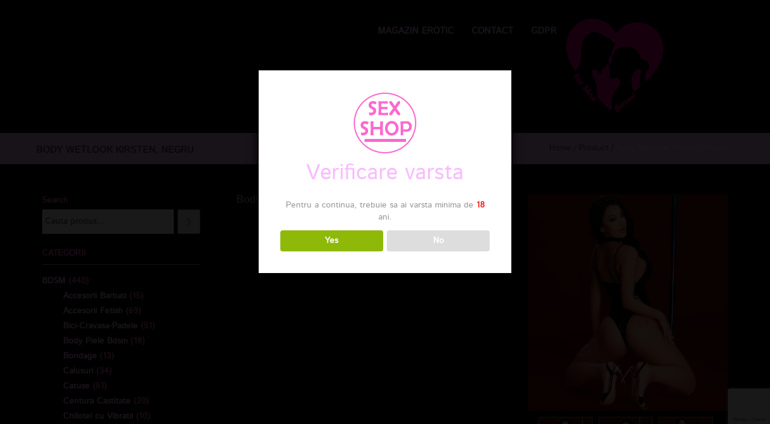

--- FILE ---
content_type: text/html; charset=UTF-8
request_url: https://www.sexshop-berceni.ro/product/body-wetlook-kirsten-negru/
body_size: 15731
content:
<!DOCTYPE html>
<!--[if IE 7]>
<html class="ie ie7" lang="en-US">
<![endif]-->
<!--[if IE 8]>
<html class="ie ie8" lang="en-US">
<![endif]-->
<!--[if !(IE 7) | !(IE 8)  ]><!-->
<html lang="en-US">
<!--<![endif]-->
<head>
  <meta charset="UTF-8">
  <meta name="viewport" content="width=device-width">
  <link rel="profile" href="https://gmpg.org/xfn/11">
  <link rel="pingback" href="https://www.sexshop-berceni.ro/xmlrpc.php">
  <title>Body Wetlook Kirsten, Negru &#8211; Sex shop &#8211; magazin erotic</title>
<meta name='robots' content='max-image-preview:large' />
<link rel='dns-prefetch' href='//www.googletagmanager.com' />
<link rel="alternate" type="application/rss+xml" title="Sex shop - magazin erotic &raquo; Feed" href="https://www.sexshop-berceni.ro/feed/" />
<link rel="alternate" type="application/rss+xml" title="Sex shop - magazin erotic &raquo; Comments Feed" href="https://www.sexshop-berceni.ro/comments/feed/" />
<link rel="alternate" title="oEmbed (JSON)" type="application/json+oembed" href="https://www.sexshop-berceni.ro/wp-json/oembed/1.0/embed?url=https%3A%2F%2Fwww.sexshop-berceni.ro%2Fproduct%2Fbody-wetlook-kirsten-negru%2F" />
<link rel="alternate" title="oEmbed (XML)" type="text/xml+oembed" href="https://www.sexshop-berceni.ro/wp-json/oembed/1.0/embed?url=https%3A%2F%2Fwww.sexshop-berceni.ro%2Fproduct%2Fbody-wetlook-kirsten-negru%2F&#038;format=xml" />
<style id='wp-img-auto-sizes-contain-inline-css' type='text/css'>
img:is([sizes=auto i],[sizes^="auto," i]){contain-intrinsic-size:3000px 1500px}
/*# sourceURL=wp-img-auto-sizes-contain-inline-css */
</style>

<style id='wp-emoji-styles-inline-css' type='text/css'>

	img.wp-smiley, img.emoji {
		display: inline !important;
		border: none !important;
		box-shadow: none !important;
		height: 1em !important;
		width: 1em !important;
		margin: 0 0.07em !important;
		vertical-align: -0.1em !important;
		background: none !important;
		padding: 0 !important;
	}
/*# sourceURL=wp-emoji-styles-inline-css */
</style>
<link rel='stylesheet' id='wp-block-library-css' href='https://www.sexshop-berceni.ro/wp-includes/css/dist/block-library/style.min.css?ver=6.9' type='text/css' media='all' />
<link rel='stylesheet' id='wc-blocks-style-css' href='https://www.sexshop-berceni.ro/wp-content/plugins/woocommerce/assets/client/blocks/wc-blocks.css?ver=wc-10.4.3' type='text/css' media='all' />
<link rel='stylesheet' id='wc-blocks-style-product-search-css' href='https://www.sexshop-berceni.ro/wp-content/plugins/woocommerce/assets/client/blocks/product-search.css?ver=wc-10.4.3' type='text/css' media='all' />
<style id='global-styles-inline-css' type='text/css'>
:root{--wp--preset--aspect-ratio--square: 1;--wp--preset--aspect-ratio--4-3: 4/3;--wp--preset--aspect-ratio--3-4: 3/4;--wp--preset--aspect-ratio--3-2: 3/2;--wp--preset--aspect-ratio--2-3: 2/3;--wp--preset--aspect-ratio--16-9: 16/9;--wp--preset--aspect-ratio--9-16: 9/16;--wp--preset--color--black: #000000;--wp--preset--color--cyan-bluish-gray: #abb8c3;--wp--preset--color--white: #ffffff;--wp--preset--color--pale-pink: #f78da7;--wp--preset--color--vivid-red: #cf2e2e;--wp--preset--color--luminous-vivid-orange: #ff6900;--wp--preset--color--luminous-vivid-amber: #fcb900;--wp--preset--color--light-green-cyan: #7bdcb5;--wp--preset--color--vivid-green-cyan: #00d084;--wp--preset--color--pale-cyan-blue: #8ed1fc;--wp--preset--color--vivid-cyan-blue: #0693e3;--wp--preset--color--vivid-purple: #9b51e0;--wp--preset--gradient--vivid-cyan-blue-to-vivid-purple: linear-gradient(135deg,rgb(6,147,227) 0%,rgb(155,81,224) 100%);--wp--preset--gradient--light-green-cyan-to-vivid-green-cyan: linear-gradient(135deg,rgb(122,220,180) 0%,rgb(0,208,130) 100%);--wp--preset--gradient--luminous-vivid-amber-to-luminous-vivid-orange: linear-gradient(135deg,rgb(252,185,0) 0%,rgb(255,105,0) 100%);--wp--preset--gradient--luminous-vivid-orange-to-vivid-red: linear-gradient(135deg,rgb(255,105,0) 0%,rgb(207,46,46) 100%);--wp--preset--gradient--very-light-gray-to-cyan-bluish-gray: linear-gradient(135deg,rgb(238,238,238) 0%,rgb(169,184,195) 100%);--wp--preset--gradient--cool-to-warm-spectrum: linear-gradient(135deg,rgb(74,234,220) 0%,rgb(151,120,209) 20%,rgb(207,42,186) 40%,rgb(238,44,130) 60%,rgb(251,105,98) 80%,rgb(254,248,76) 100%);--wp--preset--gradient--blush-light-purple: linear-gradient(135deg,rgb(255,206,236) 0%,rgb(152,150,240) 100%);--wp--preset--gradient--blush-bordeaux: linear-gradient(135deg,rgb(254,205,165) 0%,rgb(254,45,45) 50%,rgb(107,0,62) 100%);--wp--preset--gradient--luminous-dusk: linear-gradient(135deg,rgb(255,203,112) 0%,rgb(199,81,192) 50%,rgb(65,88,208) 100%);--wp--preset--gradient--pale-ocean: linear-gradient(135deg,rgb(255,245,203) 0%,rgb(182,227,212) 50%,rgb(51,167,181) 100%);--wp--preset--gradient--electric-grass: linear-gradient(135deg,rgb(202,248,128) 0%,rgb(113,206,126) 100%);--wp--preset--gradient--midnight: linear-gradient(135deg,rgb(2,3,129) 0%,rgb(40,116,252) 100%);--wp--preset--font-size--small: 13px;--wp--preset--font-size--medium: 20px;--wp--preset--font-size--large: 36px;--wp--preset--font-size--x-large: 42px;--wp--preset--spacing--20: 0.44rem;--wp--preset--spacing--30: 0.67rem;--wp--preset--spacing--40: 1rem;--wp--preset--spacing--50: 1.5rem;--wp--preset--spacing--60: 2.25rem;--wp--preset--spacing--70: 3.38rem;--wp--preset--spacing--80: 5.06rem;--wp--preset--shadow--natural: 6px 6px 9px rgba(0, 0, 0, 0.2);--wp--preset--shadow--deep: 12px 12px 50px rgba(0, 0, 0, 0.4);--wp--preset--shadow--sharp: 6px 6px 0px rgba(0, 0, 0, 0.2);--wp--preset--shadow--outlined: 6px 6px 0px -3px rgb(255, 255, 255), 6px 6px rgb(0, 0, 0);--wp--preset--shadow--crisp: 6px 6px 0px rgb(0, 0, 0);}:where(.is-layout-flex){gap: 0.5em;}:where(.is-layout-grid){gap: 0.5em;}body .is-layout-flex{display: flex;}.is-layout-flex{flex-wrap: wrap;align-items: center;}.is-layout-flex > :is(*, div){margin: 0;}body .is-layout-grid{display: grid;}.is-layout-grid > :is(*, div){margin: 0;}:where(.wp-block-columns.is-layout-flex){gap: 2em;}:where(.wp-block-columns.is-layout-grid){gap: 2em;}:where(.wp-block-post-template.is-layout-flex){gap: 1.25em;}:where(.wp-block-post-template.is-layout-grid){gap: 1.25em;}.has-black-color{color: var(--wp--preset--color--black) !important;}.has-cyan-bluish-gray-color{color: var(--wp--preset--color--cyan-bluish-gray) !important;}.has-white-color{color: var(--wp--preset--color--white) !important;}.has-pale-pink-color{color: var(--wp--preset--color--pale-pink) !important;}.has-vivid-red-color{color: var(--wp--preset--color--vivid-red) !important;}.has-luminous-vivid-orange-color{color: var(--wp--preset--color--luminous-vivid-orange) !important;}.has-luminous-vivid-amber-color{color: var(--wp--preset--color--luminous-vivid-amber) !important;}.has-light-green-cyan-color{color: var(--wp--preset--color--light-green-cyan) !important;}.has-vivid-green-cyan-color{color: var(--wp--preset--color--vivid-green-cyan) !important;}.has-pale-cyan-blue-color{color: var(--wp--preset--color--pale-cyan-blue) !important;}.has-vivid-cyan-blue-color{color: var(--wp--preset--color--vivid-cyan-blue) !important;}.has-vivid-purple-color{color: var(--wp--preset--color--vivid-purple) !important;}.has-black-background-color{background-color: var(--wp--preset--color--black) !important;}.has-cyan-bluish-gray-background-color{background-color: var(--wp--preset--color--cyan-bluish-gray) !important;}.has-white-background-color{background-color: var(--wp--preset--color--white) !important;}.has-pale-pink-background-color{background-color: var(--wp--preset--color--pale-pink) !important;}.has-vivid-red-background-color{background-color: var(--wp--preset--color--vivid-red) !important;}.has-luminous-vivid-orange-background-color{background-color: var(--wp--preset--color--luminous-vivid-orange) !important;}.has-luminous-vivid-amber-background-color{background-color: var(--wp--preset--color--luminous-vivid-amber) !important;}.has-light-green-cyan-background-color{background-color: var(--wp--preset--color--light-green-cyan) !important;}.has-vivid-green-cyan-background-color{background-color: var(--wp--preset--color--vivid-green-cyan) !important;}.has-pale-cyan-blue-background-color{background-color: var(--wp--preset--color--pale-cyan-blue) !important;}.has-vivid-cyan-blue-background-color{background-color: var(--wp--preset--color--vivid-cyan-blue) !important;}.has-vivid-purple-background-color{background-color: var(--wp--preset--color--vivid-purple) !important;}.has-black-border-color{border-color: var(--wp--preset--color--black) !important;}.has-cyan-bluish-gray-border-color{border-color: var(--wp--preset--color--cyan-bluish-gray) !important;}.has-white-border-color{border-color: var(--wp--preset--color--white) !important;}.has-pale-pink-border-color{border-color: var(--wp--preset--color--pale-pink) !important;}.has-vivid-red-border-color{border-color: var(--wp--preset--color--vivid-red) !important;}.has-luminous-vivid-orange-border-color{border-color: var(--wp--preset--color--luminous-vivid-orange) !important;}.has-luminous-vivid-amber-border-color{border-color: var(--wp--preset--color--luminous-vivid-amber) !important;}.has-light-green-cyan-border-color{border-color: var(--wp--preset--color--light-green-cyan) !important;}.has-vivid-green-cyan-border-color{border-color: var(--wp--preset--color--vivid-green-cyan) !important;}.has-pale-cyan-blue-border-color{border-color: var(--wp--preset--color--pale-cyan-blue) !important;}.has-vivid-cyan-blue-border-color{border-color: var(--wp--preset--color--vivid-cyan-blue) !important;}.has-vivid-purple-border-color{border-color: var(--wp--preset--color--vivid-purple) !important;}.has-vivid-cyan-blue-to-vivid-purple-gradient-background{background: var(--wp--preset--gradient--vivid-cyan-blue-to-vivid-purple) !important;}.has-light-green-cyan-to-vivid-green-cyan-gradient-background{background: var(--wp--preset--gradient--light-green-cyan-to-vivid-green-cyan) !important;}.has-luminous-vivid-amber-to-luminous-vivid-orange-gradient-background{background: var(--wp--preset--gradient--luminous-vivid-amber-to-luminous-vivid-orange) !important;}.has-luminous-vivid-orange-to-vivid-red-gradient-background{background: var(--wp--preset--gradient--luminous-vivid-orange-to-vivid-red) !important;}.has-very-light-gray-to-cyan-bluish-gray-gradient-background{background: var(--wp--preset--gradient--very-light-gray-to-cyan-bluish-gray) !important;}.has-cool-to-warm-spectrum-gradient-background{background: var(--wp--preset--gradient--cool-to-warm-spectrum) !important;}.has-blush-light-purple-gradient-background{background: var(--wp--preset--gradient--blush-light-purple) !important;}.has-blush-bordeaux-gradient-background{background: var(--wp--preset--gradient--blush-bordeaux) !important;}.has-luminous-dusk-gradient-background{background: var(--wp--preset--gradient--luminous-dusk) !important;}.has-pale-ocean-gradient-background{background: var(--wp--preset--gradient--pale-ocean) !important;}.has-electric-grass-gradient-background{background: var(--wp--preset--gradient--electric-grass) !important;}.has-midnight-gradient-background{background: var(--wp--preset--gradient--midnight) !important;}.has-small-font-size{font-size: var(--wp--preset--font-size--small) !important;}.has-medium-font-size{font-size: var(--wp--preset--font-size--medium) !important;}.has-large-font-size{font-size: var(--wp--preset--font-size--large) !important;}.has-x-large-font-size{font-size: var(--wp--preset--font-size--x-large) !important;}
/*# sourceURL=global-styles-inline-css */
</style>

<style id='classic-theme-styles-inline-css' type='text/css'>
/*! This file is auto-generated */
.wp-block-button__link{color:#fff;background-color:#32373c;border-radius:9999px;box-shadow:none;text-decoration:none;padding:calc(.667em + 2px) calc(1.333em + 2px);font-size:1.125em}.wp-block-file__button{background:#32373c;color:#fff;text-decoration:none}
/*# sourceURL=/wp-includes/css/classic-themes.min.css */
</style>
<link rel='stylesheet' id='contact-form-7-css' href='https://www.sexshop-berceni.ro/wp-content/plugins/contact-form-7/includes/css/styles.css?ver=6.1.4' type='text/css' media='all' />
<link rel='stylesheet' id='dispensary-age-verification-css' href='https://www.sexshop-berceni.ro/wp-content/plugins/dispensary-age-verification/public/css/dispensary-age-verification-public.min.css?ver=3.0.1' type='text/css' media='all' />
<link rel='stylesheet' id='woocommerce-layout-css' href='https://www.sexshop-berceni.ro/wp-content/plugins/woocommerce/assets/css/woocommerce-layout.css?ver=10.4.3' type='text/css' media='all' />
<link rel='stylesheet' id='woocommerce-smallscreen-css' href='https://www.sexshop-berceni.ro/wp-content/plugins/woocommerce/assets/css/woocommerce-smallscreen.css?ver=10.4.3' type='text/css' media='only screen and (max-width: 768px)' />
<link rel='stylesheet' id='woocommerce-general-css' href='https://www.sexshop-berceni.ro/wp-content/plugins/woocommerce/assets/css/woocommerce.css?ver=10.4.3' type='text/css' media='all' />
<style id='woocommerce-inline-inline-css' type='text/css'>
.woocommerce form .form-row .required { visibility: visible; }
/*# sourceURL=woocommerce-inline-inline-css */
</style>
<link rel='stylesheet' id='aws-style-css' href='https://www.sexshop-berceni.ro/wp-content/plugins/advanced-woo-search/assets/css/common.min.css?ver=3.51' type='text/css' media='all' />
<link rel='stylesheet' id='pretty-checkbox-css' href='https://www.sexshop-berceni.ro/wp-content/plugins/deposits-for-woocommerce/assets/css/pretty-checkbox.min.css?ver=1.4.1' type='text/css' media='all' />
<style id='pretty-checkbox-inline-css' type='text/css'>


            .pretty.p-default input:checked~.state label:after,
            .pretty.p-default:not(.p-fill) input:checked~.state.p-primary-o label:after
            {
                            background: #5cb85c !important;
            }
            .pretty input:checked~.state.p-primary-o label:before, .pretty.p-toggle .state.p-primary-o label:before {
                border-color: #5cb85c !important;
            }
/*# sourceURL=pretty-checkbox-inline-css */
</style>
<link rel='stylesheet' id='multishop-bootstrap-min-css' href='https://www.sexshop-berceni.ro/wp-content/themes/multishop/css/bootstrap.css?ver=6.9' type='text/css' media='' />
<link rel='stylesheet' id='multishop-font-awesome-css' href='https://www.sexshop-berceni.ro/wp-content/themes/multishop/css/font-awesome.css?ver=6.9' type='text/css' media='' />
<link rel='stylesheet' id='style-css' href='https://www.sexshop-berceni.ro/wp-content/themes/multishop/style.css?ver=6.9' type='text/css' media='' />
<link rel='stylesheet' id='multishop-media-css-css' href='https://www.sexshop-berceni.ro/wp-content/themes/multishop/css/media.css?ver=6.9' type='text/css' media='' />
<link rel='stylesheet' id='multishop-owl-carousel-css-css' href='https://www.sexshop-berceni.ro/wp-content/themes/multishop/css/owl.carousel.css?ver=6.9' type='text/css' media='' />
<link rel='stylesheet' id='slick-css' href='https://www.sexshop-berceni.ro/wp-content/plugins/woo-product-gallery-slider/assets/css/slick.css?ver=2.3.22' type='text/css' media='all' />
<link rel='stylesheet' id='slick-theme-css' href='https://www.sexshop-berceni.ro/wp-content/plugins/woo-product-gallery-slider/assets/css/slick-theme.css?ver=2.3.22' type='text/css' media='all' />
<link rel='stylesheet' id='fancybox-css' href='https://www.sexshop-berceni.ro/wp-content/plugins/woo-product-gallery-slider/assets/css/jquery.fancybox.min.css?ver=2.3.22' type='text/css' media='all' />
<style id='fancybox-inline-css' type='text/css'>

					.wpgs-nav .slick-track {
						transform: inherit !important;
					}
				.wpgs-for .slick-slide{cursor:pointer;}
/*# sourceURL=fancybox-inline-css */
</style>
<link rel='stylesheet' id='flaticon-wpgs-css' href='https://www.sexshop-berceni.ro/wp-content/plugins/woo-product-gallery-slider/assets/css/font/flaticon.css?ver=2.3.22' type='text/css' media='all' />
<link rel='stylesheet' id='kc-general-css' href='https://www.sexshop-berceni.ro/wp-content/plugins/kingcomposer/assets/frontend/css/kingcomposer.min.css?ver=2.9.6' type='text/css' media='all' />
<link rel='stylesheet' id='kc-animate-css' href='https://www.sexshop-berceni.ro/wp-content/plugins/kingcomposer/assets/css/animate.css?ver=2.9.6' type='text/css' media='all' />
<link rel='stylesheet' id='kc-icon-1-css' href='https://www.sexshop-berceni.ro/wp-content/plugins/kingcomposer/assets/css/icons.css?ver=2.9.6' type='text/css' media='all' />
<script type="text/javascript" src="https://www.sexshop-berceni.ro/wp-includes/js/jquery/jquery.min.js?ver=3.7.1" id="jquery-core-js"></script>
<script type="text/javascript" src="https://www.sexshop-berceni.ro/wp-includes/js/jquery/jquery-migrate.min.js?ver=3.4.1" id="jquery-migrate-js"></script>
<script type="text/javascript" src="https://www.sexshop-berceni.ro/wp-content/plugins/dispensary-age-verification/public/js/js.cookie.js?ver=3.0.1" id="age-verification-cookie-js"></script>
<script type="text/javascript" id="dispensary-age-verification-js-extra">
/* <![CDATA[ */
var object_name = {"bgImage":"","minAge":"18","imgLogo":"https://www.sexshop-berceni.ro/wp-content/uploads/2020/01/logo2_2-1.png","logoWidth":"106","logoHeight":"103","title":"Verificare varsta","copy":"Pentru a continua, trebuie sa ai varsta minima de [age] ani.","btnYes":"Yes","btnNo":"No","successTitle":"Success!","successText":"You are now being redirected back to the site ...","successMessage":"","failTitle":"Sorry!","failText":"You are not old enough to view the site ...","messageTime":"","redirectOnFail":"","beforeContent":"","afterContent":""};
//# sourceURL=dispensary-age-verification-js-extra
/* ]]> */
</script>
<script type="text/javascript" src="https://www.sexshop-berceni.ro/wp-content/plugins/dispensary-age-verification/public/js/dispensary-age-verification-public.js?ver=3.0.1" id="dispensary-age-verification-js"></script>
<script type="text/javascript" id="wc-single-product-js-extra">
/* <![CDATA[ */
var wc_single_product_params = {"i18n_required_rating_text":"Please select a rating","i18n_rating_options":["1 of 5 stars","2 of 5 stars","3 of 5 stars","4 of 5 stars","5 of 5 stars"],"i18n_product_gallery_trigger_text":"View full-screen image gallery","review_rating_required":"yes","flexslider":{"rtl":false,"animation":"slide","smoothHeight":true,"directionNav":false,"controlNav":"thumbnails","slideshow":false,"animationSpeed":500,"animationLoop":false,"allowOneSlide":false},"zoom_enabled":"","zoom_options":[],"photoswipe_enabled":"","photoswipe_options":{"shareEl":false,"closeOnScroll":false,"history":false,"hideAnimationDuration":0,"showAnimationDuration":0},"flexslider_enabled":""};
//# sourceURL=wc-single-product-js-extra
/* ]]> */
</script>
<script type="text/javascript" src="https://www.sexshop-berceni.ro/wp-content/plugins/woocommerce/assets/js/frontend/single-product.min.js?ver=10.4.3" id="wc-single-product-js" defer="defer" data-wp-strategy="defer"></script>
<script type="text/javascript" src="https://www.sexshop-berceni.ro/wp-content/plugins/woocommerce/assets/js/jquery-blockui/jquery.blockUI.min.js?ver=2.7.0-wc.10.4.3" id="wc-jquery-blockui-js" defer="defer" data-wp-strategy="defer"></script>
<script type="text/javascript" src="https://www.sexshop-berceni.ro/wp-content/plugins/woocommerce/assets/js/js-cookie/js.cookie.min.js?ver=2.1.4-wc.10.4.3" id="wc-js-cookie-js" defer="defer" data-wp-strategy="defer"></script>
<script type="text/javascript" id="woocommerce-js-extra">
/* <![CDATA[ */
var woocommerce_params = {"ajax_url":"/wp-admin/admin-ajax.php","wc_ajax_url":"/?wc-ajax=%%endpoint%%","i18n_password_show":"Show password","i18n_password_hide":"Hide password"};
//# sourceURL=woocommerce-js-extra
/* ]]> */
</script>
<script type="text/javascript" src="https://www.sexshop-berceni.ro/wp-content/plugins/woocommerce/assets/js/frontend/woocommerce.min.js?ver=10.4.3" id="woocommerce-js" defer="defer" data-wp-strategy="defer"></script>
<script type="text/javascript" src="https://www.sexshop-berceni.ro/wp-content/themes/multishop/js/bootstrap.js?ver=6.9" id="multishop-bootstrap-js-js"></script>
<script type="text/javascript" src="https://www.sexshop-berceni.ro/wp-content/themes/multishop/js/default.js?ver=6.9" id="multishop-default-js-js"></script>
<script type="text/javascript" src="https://www.sexshop-berceni.ro/wp-content/themes/multishop/js/owl.carousel.js?ver=6.9" id="multishop-owl-carousel.min-js-js"></script>
<script type="text/javascript" src="https://www.sexshop-berceni.ro/wp-content/themes/multishop/js/easyResponsiveTabs.js?ver=6.9" id="multishop-easyResponsiveTabs-js-js"></script>

<!-- Google tag (gtag.js) snippet added by Site Kit -->
<!-- Google Analytics snippet added by Site Kit -->
<script type="text/javascript" src="https://www.googletagmanager.com/gtag/js?id=GT-M6XHFLP" id="google_gtagjs-js" async></script>
<script type="text/javascript" id="google_gtagjs-js-after">
/* <![CDATA[ */
window.dataLayer = window.dataLayer || [];function gtag(){dataLayer.push(arguments);}
gtag("set","linker",{"domains":["www.sexshop-berceni.ro"]});
gtag("js", new Date());
gtag("set", "developer_id.dZTNiMT", true);
gtag("config", "GT-M6XHFLP");
//# sourceURL=google_gtagjs-js-after
/* ]]> */
</script>
<link rel="https://api.w.org/" href="https://www.sexshop-berceni.ro/wp-json/" /><link rel="alternate" title="JSON" type="application/json" href="https://www.sexshop-berceni.ro/wp-json/wp/v2/product/14813" /><link rel="EditURI" type="application/rsd+xml" title="RSD" href="https://www.sexshop-berceni.ro/xmlrpc.php?rsd" />
<meta name="generator" content="WordPress 6.9" />
<meta name="generator" content="WooCommerce 10.4.3" />
<link rel="canonical" href="https://www.sexshop-berceni.ro/product/body-wetlook-kirsten-negru/" />
<link rel='shortlink' href='https://www.sexshop-berceni.ro/?p=14813' />
<meta name="generator" content="Site Kit by Google 1.170.0" /><script type="text/javascript">var kc_script_data={ajax_url:"https://www.sexshop-berceni.ro/wp-admin/admin-ajax.php"}</script><meta name="generator" content="Redux 4.5.10" />	<noscript><style>.woocommerce-product-gallery{ opacity: 1 !important; }</style></noscript>
		<style type="text/css" id="multishop-header-css">
			.site-header {
			background: url(https://www.sexshop-berceni.ro/wp-content/uploads/2020/01/cropped-13507-2.jpg) no-repeat scroll top;
			background-size: 750px auto;
		}
			.site-title,
		.site-description {
			position: absolute;
			clip: rect(1px 1px 1px 1px); /* IE7 */
			clip: rect(1px, 1px, 1px, 1px);
		}
		</style>
	<style type="text/css" id="custom-background-css">
body.custom-background { background-color: #000000; }
</style>
	<style type="text/css">.wpgs-for .slick-arrow::before,.wpgs-nav .slick-prev::before, .wpgs-nav .slick-next::before{color:#000;}.fancybox-bg{background-color:rgba(10,0,0,0.75);}.fancybox-caption,.fancybox-infobar{color:#fff;}.wpgs-nav .slick-slide{border-color:transparent}.wpgs-nav .slick-current{border-color:#000}.wpgs-video-wrapper{min-height:500px;}</style><link rel="icon" href="https://www.sexshop-berceni.ro/wp-content/uploads/2020/01/cropped-logo-2-32x32.jpg" sizes="32x32" />
<link rel="icon" href="https://www.sexshop-berceni.ro/wp-content/uploads/2020/01/cropped-logo-2-192x192.jpg" sizes="192x192" />
<link rel="apple-touch-icon" href="https://www.sexshop-berceni.ro/wp-content/uploads/2020/01/cropped-logo-2-180x180.jpg" />
<meta name="msapplication-TileImage" content="https://www.sexshop-berceni.ro/wp-content/uploads/2020/01/cropped-logo-2-270x270.jpg" />
</head>
<body data-rsssl=1 class="wp-singular product-template-default single single-product postid-14813 custom-background wp-custom-logo wp-theme-multishop theme-multishop kc-css-system woocommerce woocommerce-page woocommerce-no-js">
<!-- header -->
<header>
  <div class="multishop-container">
    <div class="col-md-12 header-bottom">
      <div class="col-md-3 no-padding-lr">
        <div class="heder-logo">
          <a href="https://www.sexshop-berceni.ro/" class="custom-logo-link" rel="home"><img width="163" height="163" src="https://www.sexshop-berceni.ro/wp-content/uploads/2022/06/cropped-3.png" class="custom-logo" alt="Sex shop &#8211; magazin erotic" decoding="async" srcset="https://www.sexshop-berceni.ro/wp-content/uploads/2022/06/cropped-3.png 163w, https://www.sexshop-berceni.ro/wp-content/uploads/2022/06/cropped-3-150x150.png 150w, https://www.sexshop-berceni.ro/wp-content/uploads/2022/06/cropped-3-100x100.png 100w" sizes="(max-width: 163px) 100vw, 163px" /></a> 
        </div>
      </div>
      <div class="col-md-7 col-sm-9 no-padding-lr clearfix">
        <div class="header-navigation">
          <div class="navbar-header">
            <button type="button" data-target=".navbarCollapse" data-toggle="collapse" class="navbar-toggle"> 
					<span class="sr-only"></span> 
					<span class="icon-bar"></span> 
					<span class="icon-bar"></span> 
					<span class="icon-bar"></span> 
			</button>
          </div>
          <div class="collapse navbar-collapse no-padding-lr navbarCollapse  pull-right"><ul id="menu-main-menu" class="collapse navbar-collapse no-padding-lr navbarCollapse nav navbar-nav multishop-menu"><li id="menu-item-306" class="menu-item menu-item-type-post_type menu-item-object-page menu-item-home menu-item-306"><a href="https://www.sexshop-berceni.ro/">Magazin erotic</a></li>
<li id="menu-item-436" class="menu-item menu-item-type-post_type menu-item-object-page menu-item-436"><a href="https://www.sexshop-berceni.ro/contact/">Contact</a></li>
<li id="menu-item-636" class="menu-item menu-item-type-post_type menu-item-object-page menu-item-privacy-policy menu-item-636"><a rel="privacy-policy" href="https://www.sexshop-berceni.ro/gdpr/">GDPR</a></li>
</ul></div>        </div>
      </div>
		<div class="col-md-2 no-padding-lr"></div>
        <div class="header-cart clearfix">
      <!--aici era shopping cart-ul-->
        </div>
      </div>
    </div>
	</header><div class="clearfix"></div>
<div class="col-md-12 site-title">
  <div class="multishop-container multishop-breadcrumb">
    <h1>
      Body Wetlook Kirsten, Negru    </h1>
    <ol class="site-breadcumb">
      <div id="crumbs" class="conter-text multishop-breadcrumb"><a href="https://www.sexshop-berceni.ro">Home</a><a href="https://www.sexshop-berceni.ro/product">Product</a>Body Wetlook Kirsten, Negru</div>    </ol>
  </div>
</div>
<section class="shoap-section">
  <div class="multishop-container">
    <div class="col-md-9 no-padding-lr">
      <div class="clearfix"></div>
      <div class="col-md-12 no-padding single-product clearfix">
                <div class="col-md-5 no-padding-lr">
          <div class=" product-images"> <img width="1000" height="1000" src="https://www.sexshop-berceni.ro/wp-content/uploads/2023/09/5000128058520_OqYA6.jpg" class="attachment-single_product_large_thumbnail_size size-single_product_large_thumbnail_size wp-post-image" alt="" decoding="async" fetchpriority="high" srcset="https://www.sexshop-berceni.ro/wp-content/uploads/2023/09/5000128058520_OqYA6.jpg 1000w, https://www.sexshop-berceni.ro/wp-content/uploads/2023/09/5000128058520_OqYA6-300x300.jpg 300w, https://www.sexshop-berceni.ro/wp-content/uploads/2023/09/5000128058520_OqYA6-150x150.jpg 150w, https://www.sexshop-berceni.ro/wp-content/uploads/2023/09/5000128058520_OqYA6-768x768.jpg 768w, https://www.sexshop-berceni.ro/wp-content/uploads/2023/09/5000128058520_OqYA6-320x320.jpg 320w, https://www.sexshop-berceni.ro/wp-content/uploads/2023/09/5000128058520_OqYA6-100x100.jpg 100w" sizes="(max-width: 1000px) 100vw, 1000px" /> </div>
                    <div class="col-md-12 no-padding-lr clearfix"> <a class="product-small progallery">
            <a href="https://www.sexshop-berceni.ro/wp-content/uploads/2023/09/5000128058520_2_.jpg" class="zoom first progallery" title="5000128058520_2_" data-rel="prettyPhoto[product-gallery]"><img width="700" height="700" src="https://www.sexshop-berceni.ro/wp-content/uploads/2023/09/5000128058520_2_.jpg" class="attachment-shop_thumbnail size-shop_thumbnail" alt="" decoding="async" srcset="https://www.sexshop-berceni.ro/wp-content/uploads/2023/09/5000128058520_2_.jpg 700w, https://www.sexshop-berceni.ro/wp-content/uploads/2023/09/5000128058520_2_-300x300.jpg 300w, https://www.sexshop-berceni.ro/wp-content/uploads/2023/09/5000128058520_2_-150x150.jpg 150w, https://www.sexshop-berceni.ro/wp-content/uploads/2023/09/5000128058520_2_-320x320.jpg 320w, https://www.sexshop-berceni.ro/wp-content/uploads/2023/09/5000128058520_2_-100x100.jpg 100w" sizes="(max-width: 700px) 100vw, 700px" /></a><a href="https://www.sexshop-berceni.ro/wp-content/uploads/2023/09/5000128058520_3_.jpg" class="zoom progallery" title="5000128058520_3_" data-rel="prettyPhoto[product-gallery]"><img width="700" height="700" src="https://www.sexshop-berceni.ro/wp-content/uploads/2023/09/5000128058520_3_.jpg" class="attachment-shop_thumbnail size-shop_thumbnail" alt="" decoding="async" srcset="https://www.sexshop-berceni.ro/wp-content/uploads/2023/09/5000128058520_3_.jpg 700w, https://www.sexshop-berceni.ro/wp-content/uploads/2023/09/5000128058520_3_-300x300.jpg 300w, https://www.sexshop-berceni.ro/wp-content/uploads/2023/09/5000128058520_3_-150x150.jpg 150w, https://www.sexshop-berceni.ro/wp-content/uploads/2023/09/5000128058520_3_-320x320.jpg 320w, https://www.sexshop-berceni.ro/wp-content/uploads/2023/09/5000128058520_3_-100x100.jpg 100w" sizes="(max-width: 700px) 100vw, 700px" /></a><a href="https://www.sexshop-berceni.ro/wp-content/uploads/2023/09/5000128058520_OqYA6.jpg" class="zoom last progallery" title="5000128058520_OqYA6" data-rel="prettyPhoto[product-gallery]"><img width="1000" height="1000" src="https://www.sexshop-berceni.ro/wp-content/uploads/2023/09/5000128058520_OqYA6.jpg" class="attachment-shop_thumbnail size-shop_thumbnail" alt="" decoding="async" loading="lazy" srcset="https://www.sexshop-berceni.ro/wp-content/uploads/2023/09/5000128058520_OqYA6.jpg 1000w, https://www.sexshop-berceni.ro/wp-content/uploads/2023/09/5000128058520_OqYA6-300x300.jpg 300w, https://www.sexshop-berceni.ro/wp-content/uploads/2023/09/5000128058520_OqYA6-150x150.jpg 150w, https://www.sexshop-berceni.ro/wp-content/uploads/2023/09/5000128058520_OqYA6-768x768.jpg 768w, https://www.sexshop-berceni.ro/wp-content/uploads/2023/09/5000128058520_OqYA6-320x320.jpg 320w, https://www.sexshop-berceni.ro/wp-content/uploads/2023/09/5000128058520_OqYA6-100x100.jpg 100w" sizes="auto, (max-width: 1000px) 100vw, 1000px" /></a>            </a> </div>
                  </div>
        <div class="col-md-7">
          <div class="product-details">
            <h3>
              Body Wetlook Kirsten, Negru            </h3>
            <!--<p>
              <p>Noul body Kirsten un etalon al seductiei si stilului! Confectionat din material wetlook, acesta iti imbratiseaza silueta, conturand curbele senzuale ale corpului tau. Culoarea neagra adauga o nota de mister tinutei tale, in timp ce croiala sa iti dezvaluie fesele bombate. Decoleteul adanc il dezvaluie bustul si il valorifica, iar choker-ul&#8230;</p>
<div class="reading"><a class="readmore-btn" href="https://www.sexshop-berceni.ro/product/body-wetlook-kirsten-negru/" >Continue Reading</a></div>
            </p>-->
          </div>
          <div class="clearfix"></div>
          <div class="product-availabilty">
            <label>            <span></span></div>
          <div class="product-count">
                      </div>
        </div>
              </div>
      <div class="clearfix"></div>
      <div class="col-md-12 product-tabs">
        <div id="horizontalTab" class="horizontal-tabs">
          <ul class="resp-tabs-list">
            <li>Descriere produs</li>
            <!--<li></li>-->
          </ul>
          <div class="resp-tabs-container">
            <div>
              <p>
                <p>Noul <strong>body Kirsten</strong> un etalon al seductiei si stilului!</p>
<p>Confectionat din <strong>material wetlook, </strong>acesta<strong> </strong>iti imbratiseaza silueta, conturand curbele senzuale ale corpului tau.</p>
<p><strong>Culoarea neagra </strong>adauga o nota de mister tinutei tale, in timp ce <strong>croiala</strong> sa iti dezvaluie fesele bombate.<strong> D</strong><strong>ecoleteul adanc</strong> il dezvaluie bustul si il valorifica, iar <strong>choker-ul inclus </strong>completeaza perfect tinuta ta provocatoare.</p>
<p><strong>Marime: S/M.</strong></p>
<p><strong>Material:</strong> 76% Poliester, 20% Poliuretan, 4 Elastan.</p>
              </p>
            </div>
            <div>
                          </div>
          </div>
        </div>
      </div>
    </div>
    <div class="col-md-3 main-sidebar">
  <aside id="block-2" class="sidebar-widget widget widget_block"><div data-block-name="woocommerce/product-search" data-form-id="wc-block-product-search-1" data-placeholder="Cauta produs..." class="wc-block-product-search wp-block-woocommerce-product-search"><form role="search" method="get" action="https://www.sexshop-berceni.ro/"><label for="wc-block-search__input-1" class="wc-block-product-search__label">Search</label>
			<div class="wc-block-product-search__fields">
				<input type="search" id="wc-block-search__input-1" class="wc-block-product-search__field" placeholder="Cauta produs..." name="s" /><button type="submit" class="wc-block-product-search__button" aria-label="Search">
				<svg aria-hidden="true" role="img" focusable="false" class="dashicon dashicons-arrow-right-alt2" xmlns="http://www.w3.org/2000/svg" width="20" height="20" viewBox="0 0 20 20">
					<path d="M6 15l5-5-5-5 1-2 7 7-7 7z" />
				</svg>
			</button>
				<input type="hidden" name="post_type" value="product" />
			</div>
		</form></div></aside><aside id="woocommerce_product_categories-1" class="sidebar-widget widget woocommerce widget_product_categories"><div class="sidebar-title"><h3 class="aside-h3">Categorii</h3></div><ul class="product-categories"><li class="cat-item cat-item-66 cat-parent"><a href="https://www.sexshop-berceni.ro/product-category/bdsm/">BDSM</a> <span class="count">(440)</span><ul class='children'>
<li class="cat-item cat-item-198"><a href="https://www.sexshop-berceni.ro/product-category/bdsm/accesorii-barbati/">Accesorii Barbati</a> <span class="count">(15)</span></li>
<li class="cat-item cat-item-218"><a href="https://www.sexshop-berceni.ro/product-category/bdsm/accesorii-fetish/">Accesorii Fetish</a> <span class="count">(69)</span></li>
<li class="cat-item cat-item-162"><a href="https://www.sexshop-berceni.ro/product-category/bdsm/bici-cravasa-padele/">Bici-Cravasa-Padele</a> <span class="count">(51)</span></li>
<li class="cat-item cat-item-173"><a href="https://www.sexshop-berceni.ro/product-category/bdsm/body-piele-bdsm/">Body Piele Bdsm</a> <span class="count">(18)</span></li>
<li class="cat-item cat-item-182"><a href="https://www.sexshop-berceni.ro/product-category/bdsm/bondage/">Bondage</a> <span class="count">(13)</span></li>
<li class="cat-item cat-item-160"><a href="https://www.sexshop-berceni.ro/product-category/bdsm/calusuri/">Calusuri</a> <span class="count">(34)</span></li>
<li class="cat-item cat-item-138"><a href="https://www.sexshop-berceni.ro/product-category/bdsm/catuse/">Catuse</a> <span class="count">(51)</span></li>
<li class="cat-item cat-item-180"><a href="https://www.sexshop-berceni.ro/product-category/bdsm/centura-castitate/">Centura Castitate</a> <span class="count">(20)</span></li>
<li class="cat-item cat-item-197"><a href="https://www.sexshop-berceni.ro/product-category/bdsm/chilotei/">Chilotei cu Vibratii</a> <span class="count">(10)</span></li>
<li class="cat-item cat-item-236"><a href="https://www.sexshop-berceni.ro/product-category/bdsm/choker/">Choker</a> <span class="count">(11)</span></li>
<li class="cat-item cat-item-122"><a href="https://www.sexshop-berceni.ro/product-category/bdsm/fetish-bdsm/">Fetish Bdsm</a> <span class="count">(21)</span></li>
<li class="cat-item cat-item-235"><a href="https://www.sexshop-berceni.ro/product-category/bdsm/harness/">Harness</a> <span class="count">(45)</span></li>
<li class="cat-item cat-item-217"><a href="https://www.sexshop-berceni.ro/product-category/bdsm/lesa-zgarda/">Lesa - Zgarda</a> <span class="count">(25)</span></li>
<li class="cat-item cat-item-175"><a href="https://www.sexshop-berceni.ro/product-category/bdsm/masti/">Masti</a> <span class="count">(37)</span></li>
<li class="cat-item cat-item-260"><a href="https://www.sexshop-berceni.ro/product-category/bdsm/mobilier-erotic/">Mobilier Erotic</a> <span class="count">(9)</span></li>
<li class="cat-item cat-item-172"><a href="https://www.sexshop-berceni.ro/product-category/bdsm/set-bdsm/">Set Bdsm</a> <span class="count">(50)</span></li>
<li class="cat-item cat-item-220"><a href="https://www.sexshop-berceni.ro/product-category/bdsm/sex-swing/">SEX SWING</a> <span class="count">(12)</span></li>
<li class="cat-item cat-item-121"><a href="https://www.sexshop-berceni.ro/product-category/bdsm/shock-therapy/">Shock Therapy</a> <span class="count">(6)</span></li>
<li class="cat-item cat-item-233"><a href="https://www.sexshop-berceni.ro/product-category/bdsm/stimulare-uretrala/">Stimulare Uretrala</a> <span class="count">(14)</span></li>
<li class="cat-item cat-item-161"><a href="https://www.sexshop-berceni.ro/product-category/bdsm/stimulatoare-sfarcuri/">Stimulatoare Sfarcuri</a> <span class="count">(53)</span></li>
</ul>
</li>
<li class="cat-item cat-item-159"><a href="https://www.sexshop-berceni.ro/product-category/bile-vaginale/">Bile Vaginale</a> <span class="count">(46)</span></li>
<li class="cat-item cat-item-144 cat-parent"><a href="https://www.sexshop-berceni.ro/product-category/cadouri-haioase/">Cadouri Haioase</a> <span class="count">(181)</span><ul class='children'>
<li class="cat-item cat-item-255"><a href="https://www.sexshop-berceni.ro/product-category/cadouri-haioase/jocuri-erotice/">Jocuri Erotice</a> <span class="count">(32)</span></li>
</ul>
</li>
<li class="cat-item cat-item-124 cat-parent"><a href="https://www.sexshop-berceni.ro/product-category/dildo/">Dildo</a> <span class="count">(428)</span><ul class='children'>
<li class="cat-item cat-item-253"><a href="https://www.sexshop-berceni.ro/product-category/dildo/dildo-bizarre/">Dildo Bizarre</a> <span class="count">(49)</span></li>
<li class="cat-item cat-item-152"><a href="https://www.sexshop-berceni.ro/product-category/dildo/dildo-dublu/">Dildo Dublu</a> <span class="count">(24)</span></li>
<li class="cat-item cat-item-153"><a href="https://www.sexshop-berceni.ro/product-category/dildo/dildo-ejaculare/">Dildo Ejaculare</a> <span class="count">(13)</span></li>
<li class="cat-item cat-item-251"><a href="https://www.sexshop-berceni.ro/product-category/dildo/dildo-fisting/">Dildo Fisting</a> <span class="count">(5)</span></li>
<li class="cat-item cat-item-125"><a href="https://www.sexshop-berceni.ro/product-category/dildo/dildo-gigant/">Dildo Gigant</a> <span class="count">(83)</span></li>
<li class="cat-item cat-item-237"><a href="https://www.sexshop-berceni.ro/product-category/dildo/dildo-gonflabil/">Dildo Gonflabil</a> <span class="count">(9)</span></li>
<li class="cat-item cat-item-213"><a href="https://www.sexshop-berceni.ro/product-category/dildo/dildo-jelly/">Dildo Jelly</a> <span class="count">(26)</span></li>
<li class="cat-item cat-item-155"><a href="https://www.sexshop-berceni.ro/product-category/dildo/dildo-mic/">Dildo Mic</a> <span class="count">(17)</span></li>
<li class="cat-item cat-item-154"><a href="https://www.sexshop-berceni.ro/product-category/dildo/dildo-realistice/">Dildo Realistic</a> <span class="count">(227)</span></li>
<li class="cat-item cat-item-215"><a href="https://www.sexshop-berceni.ro/product-category/dildo/masturbator-full-sized/">Masturbator Full Sized</a> <span class="count">(6)</span></li>
<li class="cat-item cat-item-189"><a href="https://www.sexshop-berceni.ro/product-category/dildo/sticla/">Sticla</a> <span class="count">(28)</span></li>
<li class="cat-item cat-item-234"><a href="https://www.sexshop-berceni.ro/product-category/dildo/torso-barbat/">Torso Barbat</a> <span class="count">(13)</span></li>
</ul>
</li>
<li class="cat-item cat-item-62 cat-parent"><a href="https://www.sexshop-berceni.ro/product-category/lubrifianti-si-uleiuri/">Esentiale</a> <span class="count">(359)</span><ul class='children'>
<li class="cat-item cat-item-181"><a href="https://www.sexshop-berceni.ro/product-category/lubrifianti-si-uleiuri/aromaterapy/">Aromaterapy</a> <span class="count">(81)</span></li>
<li class="cat-item cat-item-167"><a href="https://www.sexshop-berceni.ro/product-category/lubrifianti-si-uleiuri/lubrifiant/">Lubrifiant</a> <span class="count">(65)</span></li>
<li class="cat-item cat-item-193"><a href="https://www.sexshop-berceni.ro/product-category/lubrifianti-si-uleiuri/lubrifianti-bio/">Lubrifianti Bio</a> <span class="count">(11)</span></li>
<li class="cat-item cat-item-194"><a href="https://www.sexshop-berceni.ro/product-category/lubrifianti-si-uleiuri/lubrifianti-cu-arome/">Lubrifianti cu Arome</a> <span class="count">(35)</span></li>
<li class="cat-item cat-item-196"><a href="https://www.sexshop-berceni.ro/product-category/lubrifianti-si-uleiuri/lubrifianti-fara-glicerina/">Lubrifianti fara GLICERINA</a> <span class="count">(3)</span></li>
<li class="cat-item cat-item-192"><a href="https://www.sexshop-berceni.ro/product-category/lubrifianti-si-uleiuri/lubrifianti-sex-anal-lubrifianti-si-uleiuri/">Lubrifianti Sex Anal</a> <span class="count">(28)</span></li>
<li class="cat-item cat-item-254"><a href="https://www.sexshop-berceni.ro/product-category/lubrifianti-si-uleiuri/lubrifianti-speciali/">Lubrifianti Speciali</a> <span class="count">(10)</span></li>
<li class="cat-item cat-item-195"><a href="https://www.sexshop-berceni.ro/product-category/lubrifianti-si-uleiuri/lubrifianti-videochat-lubrifianti-si-uleiuri/">Lubrifianti Videochat</a> <span class="count">(25)</span></li>
<li class="cat-item cat-item-252"><a href="https://www.sexshop-berceni.ro/product-category/lubrifianti-si-uleiuri/porn-sperm/">Porn Sperm</a> <span class="count">(9)</span></li>
<li class="cat-item cat-item-230"><a href="https://www.sexshop-berceni.ro/product-category/lubrifianti-si-uleiuri/sex-oral/">Sex Oral</a> <span class="count">(44)</span></li>
<li class="cat-item cat-item-131"><a href="https://www.sexshop-berceni.ro/product-category/lubrifianti-si-uleiuri/uleiuri-de-masaj/">Uleiuri de masaj</a> <span class="count">(142)</span></li>
</ul>
</li>
<li class="cat-item cat-item-65"><a href="https://www.sexshop-berceni.ro/product-category/igiena-si-intretinere/">Igiena si intretinere</a> <span class="count">(18)</span></li>
<li class="cat-item cat-item-75 cat-parent"><a href="https://www.sexshop-berceni.ro/product-category/jucarii-anale/">Jucarii Anale</a> <span class="count">(320)</span><ul class='children'>
<li class="cat-item cat-item-150"><a href="https://www.sexshop-berceni.ro/product-category/jucarii-anale/bile-anale/">Bile Anale</a> <span class="count">(16)</span></li>
<li class="cat-item cat-item-151"><a href="https://www.sexshop-berceni.ro/product-category/jucarii-anale/dildo-anal/">Dildo Anal</a> <span class="count">(33)</span></li>
<li class="cat-item cat-item-147"><a href="https://www.sexshop-berceni.ro/product-category/jucarii-anale/plug-anal/">Dop Anal Cristal</a> <span class="count">(124)</span></li>
<li class="cat-item cat-item-207"><a href="https://www.sexshop-berceni.ro/product-category/jucarii-anale/dop-anal-cu-coada/">Dop Anal Cu Coada</a> <span class="count">(16)</span></li>
<li class="cat-item cat-item-259"><a href="https://www.sexshop-berceni.ro/product-category/jucarii-anale/dop-anal-led/">Dop Anal Led</a> <span class="count">(3)</span></li>
<li class="cat-item cat-item-202"><a href="https://www.sexshop-berceni.ro/product-category/jucarii-anale/king-sized-anal-toy/">King Sized Anal Toy</a> <span class="count">(72)</span></li>
<li class="cat-item cat-item-178"><a href="https://www.sexshop-berceni.ro/product-category/jucarii-anale/seturi-anale/">Seturi Anale</a> <span class="count">(8)</span></li>
<li class="cat-item cat-item-239"><a href="https://www.sexshop-berceni.ro/product-category/jucarii-anale/speculum-anal/">Speculum Anal</a> <span class="count">(1)</span></li>
<li class="cat-item cat-item-148"><a href="https://www.sexshop-berceni.ro/product-category/jucarii-anale/stimulatoare-prostata/">Stimulatoare Prostata</a> <span class="count">(26)</span></li>
<li class="cat-item cat-item-149"><a href="https://www.sexshop-berceni.ro/product-category/jucarii-anale/vibratoare-anale/">Vibratoare Anale</a> <span class="count">(54)</span></li>
</ul>
</li>
<li class="cat-item cat-item-63 cat-parent"><a href="https://www.sexshop-berceni.ro/product-category/jucarii-barbati/">Jucarii barbati</a> <span class="count">(386)</span><ul class='children'>
<li class="cat-item cat-item-165"><a href="https://www.sexshop-berceni.ro/product-category/jucarii-barbati/inele-cu-stimulare-anala/">Inele Cu Stimulare Anala</a> <span class="count">(5)</span></li>
<li class="cat-item cat-item-146"><a href="https://www.sexshop-berceni.ro/product-category/jucarii-barbati/inele-erectie/">Inele Erectie</a> <span class="count">(94)</span></li>
<li class="cat-item cat-item-145"><a href="https://www.sexshop-berceni.ro/product-category/jucarii-barbati/mansoane-si-prelungitoare/">Mansoane si Prelungitoare</a> <span class="count">(85)</span></li>
<li class="cat-item cat-item-142"><a href="https://www.sexshop-berceni.ro/product-category/jucarii-barbati/masturbatoare/">Masturbatoare</a> <span class="count">(87)</span></li>
<li class="cat-item cat-item-263"><a href="https://www.sexshop-berceni.ro/product-category/jucarii-barbati/masturbatoare-speciale/">Masturbatoare SPECIALE</a> <span class="count">(2)</span></li>
<li class="cat-item cat-item-250"><a href="https://www.sexshop-berceni.ro/product-category/jucarii-barbati/masturbator-cu-vibratii/">Masturbator CU Vibratii</a> <span class="count">(58)</span></li>
<li class="cat-item cat-item-249"><a href="https://www.sexshop-berceni.ro/product-category/jucarii-barbati/masturbator-dubla-penetrare/">Masturbator Dubla Penetrare</a> <span class="count">(27)</span></li>
<li class="cat-item cat-item-163"><a href="https://www.sexshop-berceni.ro/product-category/jucarii-barbati/papusi-gonflabile/">Papusi Gonflabile</a> <span class="count">(16)</span></li>
<li class="cat-item cat-item-203"><a href="https://www.sexshop-berceni.ro/product-category/jucarii-barbati/papusi-realistice-manechine/">Papusi Realistice-Manechine</a> <span class="count">(21)</span></li>
<li class="cat-item cat-item-141"><a href="https://www.sexshop-berceni.ro/product-category/jucarii-barbati/pompe-barbati/">Pompe Barbati</a> <span class="count">(21)</span></li>
<li class="cat-item cat-item-245"><a href="https://www.sexshop-berceni.ro/product-category/jucarii-barbati/prelungitor-penis-cu-vibratii/">Prelungitor Penis cu Vibratii</a> <span class="count">(14)</span></li>
<li class="cat-item cat-item-156"><a href="https://www.sexshop-berceni.ro/product-category/jucarii-barbati/strap-on-hollow/">Strap-on Hollow</a> <span class="count">(11)</span></li>
</ul>
</li>
<li class="cat-item cat-item-169 cat-parent"><a href="https://www.sexshop-berceni.ro/product-category/lenjerie-barbati/">Lenjerie barbati</a> <span class="count">(60)</span><ul class='children'>
<li class="cat-item cat-item-258"><a href="https://www.sexshop-berceni.ro/product-category/lenjerie-barbati/costumatii-sexy-men/">Costumatii Sexy Men</a> <span class="count">(24)</span></li>
</ul>
</li>
<li class="cat-item cat-item-44 cat-parent current-cat-parent"><a href="https://www.sexshop-berceni.ro/product-category/lenjerie-erotica-femei/">Lenjerie erotica femei</a> <span class="count">(987)</span><ul class='children'>
<li class="cat-item cat-item-171"><a href="https://www.sexshop-berceni.ro/product-category/lenjerie-erotica-femei/accesorii/">Accesorii</a> <span class="count">(43)</span></li>
<li class="cat-item cat-item-170"><a href="https://www.sexshop-berceni.ro/product-category/lenjerie-erotica-femei/bikini-sexy/">Bikini Sexy</a> <span class="count">(72)</span></li>
<li class="cat-item cat-item-128 current-cat"><a href="https://www.sexshop-berceni.ro/product-category/lenjerie-erotica-femei/body-sexy/">Body Sexy</a> <span class="count">(127)</span></li>
<li class="cat-item cat-item-130"><a href="https://www.sexshop-berceni.ro/product-category/lenjerie-erotica-femei/bodystocking/">Bodystocking</a> <span class="count">(75)</span></li>
<li class="cat-item cat-item-257"><a href="https://www.sexshop-berceni.ro/product-category/lenjerie-erotica-femei/calugarita-sexy/">Calugarita Sexy</a> <span class="count">(2)</span></li>
<li class="cat-item cat-item-126"><a href="https://www.sexshop-berceni.ro/product-category/lenjerie-erotica-femei/corset/">Corset</a> <span class="count">(48)</span></li>
<li class="cat-item cat-item-225"><a href="https://www.sexshop-berceni.ro/product-category/lenjerie-erotica-femei/costum-craciunita-sexy/">Costum Craciunita Sexy</a> <span class="count">(21)</span></li>
<li class="cat-item cat-item-224"><a href="https://www.sexshop-berceni.ro/product-category/lenjerie-erotica-femei/costum-de-scolarita/">Costum de Scolarita</a> <span class="count">(31)</span></li>
<li class="cat-item cat-item-238"><a href="https://www.sexshop-berceni.ro/product-category/lenjerie-erotica-femei/costum-sexy-profesoara/">Costum Sexy Profesoara</a> <span class="count">(5)</span></li>
<li class="cat-item cat-item-244"><a href="https://www.sexshop-berceni.ro/product-category/lenjerie-erotica-femei/costumatie-sexy-bunny/">Costumatie Sexy Bunny</a> <span class="count">(7)</span></li>
<li class="cat-item cat-item-127"><a href="https://www.sexshop-berceni.ro/product-category/lenjerie-erotica-femei/costumatii-sexy/">Costumatii Sexy</a> <span class="count">(98)</span></li>
<li class="cat-item cat-item-223"><a href="https://www.sexshop-berceni.ro/product-category/lenjerie-erotica-femei/costume-asistenta/">Costume Asistenta</a> <span class="count">(20)</span></li>
<li class="cat-item cat-item-177"><a href="https://www.sexshop-berceni.ro/product-category/lenjerie-erotica-femei/costume-de-baie/">Costume de Baie</a> <span class="count">(11)</span></li>
<li class="cat-item cat-item-243"><a href="https://www.sexshop-berceni.ro/product-category/lenjerie-erotica-femei/costume-sexy-menajera/">Costume Sexy Menajera</a> <span class="count">(10)</span></li>
<li class="cat-item cat-item-228"><a href="https://www.sexshop-berceni.ro/product-category/lenjerie-erotica-femei/costume-sexy-pisica/">Costume Sexy Pisica</a> <span class="count">(10)</span></li>
<li class="cat-item cat-item-226"><a href="https://www.sexshop-berceni.ro/product-category/lenjerie-erotica-femei/costume-sexy-politista/">Costume Sexy Politista</a> <span class="count">(15)</span></li>
<li class="cat-item cat-item-229"><a href="https://www.sexshop-berceni.ro/product-category/lenjerie-erotica-femei/costume-stewardesa/">Costume Stewardesa</a> <span class="count">(6)</span></li>
<li class="cat-item cat-item-129"><a href="https://www.sexshop-berceni.ro/product-category/lenjerie-erotica-femei/desuuri-incitante/">Desuuri incitante</a> <span class="count">(72)</span></li>
<li class="cat-item cat-item-204"><a href="https://www.sexshop-berceni.ro/product-category/lenjerie-erotica-femei/fusta-sexy/">Fusta Sexy</a> <span class="count">(7)</span></li>
<li class="cat-item cat-item-187"><a href="https://www.sexshop-berceni.ro/product-category/lenjerie-erotica-femei/halate-sexy/">Halate Sexy</a> <span class="count">(19)</span></li>
<li class="cat-item cat-item-262"><a href="https://www.sexshop-berceni.ro/product-category/lenjerie-erotica-femei/incaltaminte-sexy/">Incaltaminte Sexy</a> <span class="count">(22)</span></li>
<li class="cat-item cat-item-205"><a href="https://www.sexshop-berceni.ro/product-category/lenjerie-erotica-femei/latex-piele/">Latex &amp; Piele</a> <span class="count">(190)</span></li>
<li class="cat-item cat-item-212"><a href="https://www.sexshop-berceni.ro/product-category/lenjerie-erotica-femei/lenjerie-erotica-xxl/">Lenjerie Erotica XXL</a> <span class="count">(13)</span></li>
<li class="cat-item cat-item-232"><a href="https://www.sexshop-berceni.ro/product-category/lenjerie-erotica-femei/lenjerie-sexy-neon/">Lenjerie Sexy Neon</a> <span class="count">(53)</span></li>
<li class="cat-item cat-item-199"><a href="https://www.sexshop-berceni.ro/product-category/lenjerie-erotica-femei/peruci/">Peruci</a> <span class="count">(25)</span></li>
<li class="cat-item cat-item-200"><a href="https://www.sexshop-berceni.ro/product-category/lenjerie-erotica-femei/portjartier/">Portjartier</a> <span class="count">(22)</span></li>
<li class="cat-item cat-item-210"><a href="https://www.sexshop-berceni.ro/product-category/lenjerie-erotica-femei/rochii-sexy/">Rochii Sexy</a> <span class="count">(37)</span></li>
<li class="cat-item cat-item-201"><a href="https://www.sexshop-berceni.ro/product-category/lenjerie-erotica-femei/sandale/">Sandale</a> <span class="count">(9)</span></li>
<li class="cat-item cat-item-241"><a href="https://www.sexshop-berceni.ro/product-category/lenjerie-erotica-femei/sani-din-silicon/">Sani din Silicon</a> <span class="count">(5)</span></li>
<li class="cat-item cat-item-186"><a href="https://www.sexshop-berceni.ro/product-category/lenjerie-erotica-femei/set-sexy/">Set Sexy</a> <span class="count">(154)</span></li>
<li class="cat-item cat-item-176"><a href="https://www.sexshop-berceni.ro/product-category/lenjerie-erotica-femei/stockings/">Stockings</a> <span class="count">(43)</span></li>
<li class="cat-item cat-item-216"><a href="https://www.sexshop-berceni.ro/product-category/lenjerie-erotica-femei/sutiene-sexy/">Sutiene Sexy</a> <span class="count">(10)</span></li>
<li class="cat-item cat-item-248"><a href="https://www.sexshop-berceni.ro/product-category/lenjerie-erotica-femei/tinute-sexy/">Tinute Sexy</a> <span class="count">(32)</span></li>
<li class="cat-item cat-item-211"><a href="https://www.sexshop-berceni.ro/product-category/lenjerie-erotica-femei/top-sexy/">Top Sexy</a> <span class="count">(3)</span></li>
</ul>
</li>
<li class="cat-item cat-item-64 cat-parent"><a href="https://www.sexshop-berceni.ro/product-category/masini-sex/">Masini pentru sex</a> <span class="count">(38)</span><ul class='children'>
<li class="cat-item cat-item-120"><a href="https://www.sexshop-berceni.ro/product-category/masini-sex/perne-sex/">Perne</a> <span class="count">(13)</span></li>
<li class="cat-item cat-item-119"><a href="https://www.sexshop-berceni.ro/product-category/masini-sex/scaune-sex/">Scaune</a> <span class="count">(3)</span></li>
</ul>
</li>
<li class="cat-item cat-item-264"><a href="https://www.sexshop-berceni.ro/product-category/noutati/">Noutati</a> <span class="count">(176)</span></li>
<li class="cat-item cat-item-158"><a href="https://www.sexshop-berceni.ro/product-category/oua-vibratoare/">Oua Vibratoare</a> <span class="count">(36)</span></li>
<li class="cat-item cat-item-240"><a href="https://www.sexshop-berceni.ro/product-category/papusa-reala-masculina/">Papusa Reala Masculina</a> <span class="count">(2)</span></li>
<li class="cat-item cat-item-143"><a href="https://www.sexshop-berceni.ro/product-category/pompe-femei/">Pompe Femei</a> <span class="count">(21)</span></li>
<li class="cat-item cat-item-164"><a href="https://www.sexshop-berceni.ro/product-category/prezervative/">Prezervative</a> <span class="count">(28)</span></li>
<li class="cat-item cat-item-43 cat-parent"><a href="https://www.sexshop-berceni.ro/product-category/suplimente-erotice/">Stimulente afrodisiace</a> <span class="count">(123)</span><ul class='children'>
<li class="cat-item cat-item-247"><a href="https://www.sexshop-berceni.ro/product-category/suplimente-erotice/ejaculare-precoce/">Ejaculare Precoce</a> <span class="count">(13)</span></li>
<li class="cat-item cat-item-246"><a href="https://www.sexshop-berceni.ro/product-category/suplimente-erotice/erectie-potenta/">Erectie - Potenta</a> <span class="count">(22)</span></li>
<li class="cat-item cat-item-136"><a href="https://www.sexshop-berceni.ro/product-category/suplimente-erotice/parfum-feromoni-barbat/">Parfum Feromoni Barbat</a> <span class="count">(14)</span></li>
<li class="cat-item cat-item-135"><a href="https://www.sexshop-berceni.ro/product-category/suplimente-erotice/parfum-feromoni-dama/">Parfum Feromoni Dama</a> <span class="count">(24)</span></li>
<li class="cat-item cat-item-133"><a href="https://www.sexshop-berceni.ro/product-category/suplimente-erotice/stimulente-sexuale/">Stimulente barbati</a> <span class="count">(29)</span></li>
<li class="cat-item cat-item-134"><a href="https://www.sexshop-berceni.ro/product-category/suplimente-erotice/stimulente-femei/">Stimulente femei</a> <span class="count">(44)</span></li>
</ul>
</li>
<li class="cat-item cat-item-157"><a href="https://www.sexshop-berceni.ro/product-category/strap-on-femei/">Strap-on Femei</a> <span class="count">(51)</span></li>
<li class="cat-item cat-item-15 cat-parent"><a href="https://www.sexshop-berceni.ro/product-category/jucarii-erotice/">Vibratoare</a> <span class="count">(794)</span><ul class='children'>
<li class="cat-item cat-item-209"><a href="https://www.sexshop-berceni.ro/product-category/jucarii-erotice/bikini-cu-vibratii/">Bikini cu Vibratii</a> <span class="count">(24)</span></li>
<li class="cat-item cat-item-166"><a href="https://www.sexshop-berceni.ro/product-category/jucarii-erotice/clasice/">Clasice</a> <span class="count">(44)</span></li>
<li class="cat-item cat-item-139"><a href="https://www.sexshop-berceni.ro/product-category/jucarii-erotice/clitoris-wand/">Clitoris-Wand</a> <span class="count">(224)</span></li>
<li class="cat-item cat-item-123"><a href="https://www.sexshop-berceni.ro/product-category/jucarii-erotice/cuplu/">Cuplu</a> <span class="count">(92)</span></li>
<li class="cat-item cat-item-188"><a href="https://www.sexshop-berceni.ro/product-category/jucarii-erotice/duble/">Duble</a> <span class="count">(9)</span></li>
<li class="cat-item cat-item-256"><a href="https://www.sexshop-berceni.ro/product-category/jucarii-erotice/lovense/">LOVENSE</a> <span class="count">(33)</span></li>
<li class="cat-item cat-item-140"><a href="https://www.sexshop-berceni.ro/product-category/jucarii-erotice/punctul-g/">Punctul G</a> <span class="count">(155)</span></li>
<li class="cat-item cat-item-92"><a href="https://www.sexshop-berceni.ro/product-category/jucarii-erotice/rabbit/">Rabbit</a> <span class="count">(152)</span></li>
<li class="cat-item cat-item-112"><a href="https://www.sexshop-berceni.ro/product-category/jucarii-erotice/realistice/">Realistice</a> <span class="count">(122)</span></li>
<li class="cat-item cat-item-137"><a href="https://www.sexshop-berceni.ro/product-category/jucarii-erotice/seturi/">Seturi</a> <span class="count">(38)</span></li>
<li class="cat-item cat-item-102"><a href="https://www.sexshop-berceni.ro/product-category/jucarii-erotice/smart/">Smart</a> <span class="count">(56)</span></li>
<li class="cat-item cat-item-222"><a href="https://www.sexshop-berceni.ro/product-category/jucarii-erotice/vibratoare-cu-ejaculare/">Vibratoare cu Ejaculare</a> <span class="count">(1)</span></li>
<li class="cat-item cat-item-206"><a href="https://www.sexshop-berceni.ro/product-category/jucarii-erotice/vibratoare-cu-ventuza/">Vibratoare cu Ventuza</a> <span class="count">(17)</span></li>
<li class="cat-item cat-item-214"><a href="https://www.sexshop-berceni.ro/product-category/jucarii-erotice/vibratoare-electrosoc/">Vibratoare Electrosoc</a> <span class="count">(10)</span></li>
<li class="cat-item cat-item-174"><a href="https://www.sexshop-berceni.ro/product-category/jucarii-erotice/vibratoare-gigant/">Vibratoare Gigant</a> <span class="count">(5)</span></li>
<li class="cat-item cat-item-221"><a href="https://www.sexshop-berceni.ro/product-category/jucarii-erotice/vibratoare-in-out/">Vibratoare IN-OUT</a> <span class="count">(53)</span></li>
<li class="cat-item cat-item-231"><a href="https://www.sexshop-berceni.ro/product-category/jucarii-erotice/vibratoare-masaj/">Vibratoare Masaj</a> <span class="count">(31)</span></li>
<li class="cat-item cat-item-184"><a href="https://www.sexshop-berceni.ro/product-category/jucarii-erotice/vibratoare-pentru-deget/">Vibratoare pentru Deget</a> <span class="count">(6)</span></li>
<li class="cat-item cat-item-261"><a href="https://www.sexshop-berceni.ro/product-category/jucarii-erotice/vibratoare-premium/">Vibratoare Premium</a> <span class="count">(27)</span></li>
<li class="cat-item cat-item-183"><a href="https://www.sexshop-berceni.ro/product-category/jucarii-erotice/vibrator-cu-incalzire/">Vibrator cu Incalzire</a> <span class="count">(43)</span></li>
<li class="cat-item cat-item-185"><a href="https://www.sexshop-berceni.ro/product-category/jucarii-erotice/videochat/">Videochat</a> <span class="count">(64)</span></li>
</ul>
</li>
</ul></aside><aside id="woocommerce_product_tag_cloud-1" class="sidebar-widget widget woocommerce widget_product_tag_cloud"><div class="sidebar-title"><h3 class="aside-h3">eticheta produse</h3></div><div class="tagcloud"><a href="https://www.sexshop-berceni.ro/product-tag/anala-si-clitoridiana/" class="tag-cloud-link tag-link-100 tag-link-position-1" style="font-size: 15.058823529412pt;" aria-label="anala si clitoridiana (7 products)">anala si clitoridiana</a>
<a href="https://www.sexshop-berceni.ro/product-tag/app/" class="tag-cloud-link tag-link-269 tag-link-position-2" style="font-size: 18pt;" aria-label="APP (13 products)">APP</a>
<a href="https://www.sexshop-berceni.ro/product-tag/bluetooth/" class="tag-cloud-link tag-link-270 tag-link-position-3" style="font-size: 8pt;" aria-label="Bluetooth (1 product)">Bluetooth</a>
<a href="https://www.sexshop-berceni.ro/product-tag/dop-anal/" class="tag-cloud-link tag-link-72 tag-link-position-4" style="font-size: 8pt;" aria-label="butt plug (1 product)">butt plug</a>
<a href="https://www.sexshop-berceni.ro/product-tag/calmant/" class="tag-cloud-link tag-link-276 tag-link-position-5" style="font-size: 8pt;" aria-label="calmant (1 product)">calmant</a>
<a href="https://www.sexshop-berceni.ro/product-tag/clitoris/" class="tag-cloud-link tag-link-107 tag-link-position-6" style="font-size: 8pt;" aria-label="clitoris (1 product)">clitoris</a>
<a href="https://www.sexshop-berceni.ro/product-tag/costumatii-tematice/" class="tag-cloud-link tag-link-278 tag-link-position-7" style="font-size: 17.176470588235pt;" aria-label="Costumatii Tematice (11 products)">Costumatii Tematice</a>
<a href="https://www.sexshop-berceni.ro/product-tag/crema-intima/" class="tag-cloud-link tag-link-275 tag-link-position-8" style="font-size: 8pt;" aria-label="Crema intima (1 product)">Crema intima</a>
<a href="https://www.sexshop-berceni.ro/product-tag/cuplu/" class="tag-cloud-link tag-link-281 tag-link-position-9" style="font-size: 10.117647058824pt;" aria-label="cuplu (2 products)">cuplu</a>
<a href="https://www.sexshop-berceni.ro/product-tag/dildo-realistic/" class="tag-cloud-link tag-link-279 tag-link-position-10" style="font-size: 11.529411764706pt;" aria-label="Dildo Realistic (3 products)">Dildo Realistic</a>
<a href="https://www.sexshop-berceni.ro/product-tag/dubla-stimulare/" class="tag-cloud-link tag-link-95 tag-link-position-11" style="font-size: 10.117647058824pt;" aria-label="dubla stimulare (2 products)">dubla stimulare</a>
<a href="https://www.sexshop-berceni.ro/product-tag/electric/" class="tag-cloud-link tag-link-266 tag-link-position-12" style="font-size: 8pt;" aria-label="Electric (1 product)">Electric</a>
<a href="https://www.sexshop-berceni.ro/product-tag/elmer/" class="tag-cloud-link tag-link-68 tag-link-position-13" style="font-size: 8pt;" aria-label="elmer (1 product)">elmer</a>
<a href="https://www.sexshop-berceni.ro/product-tag/jelly/" class="tag-cloud-link tag-link-117 tag-link-position-14" style="font-size: 8pt;" aria-label="jelly (1 product)">jelly</a>
<a href="https://www.sexshop-berceni.ro/product-tag/love/" class="tag-cloud-link tag-link-67 tag-link-position-15" style="font-size: 8pt;" aria-label="love (1 product)">love</a>
<a href="https://www.sexshop-berceni.ro/product-tag/lovense/" class="tag-cloud-link tag-link-268 tag-link-position-16" style="font-size: 22pt;" aria-label="Lovense (30 products)">Lovense</a>
<a href="https://www.sexshop-berceni.ro/product-tag/lush-anal/" class="tag-cloud-link tag-link-267 tag-link-position-17" style="font-size: 8pt;" aria-label="Lush Anal (1 product)">Lush Anal</a>
<a href="https://www.sexshop-berceni.ro/product-tag/lux/" class="tag-cloud-link tag-link-69 tag-link-position-18" style="font-size: 8pt;" aria-label="lux (1 product)">lux</a>
<a href="https://www.sexshop-berceni.ro/product-tag/masturbator/" class="tag-cloud-link tag-link-271 tag-link-position-19" style="font-size: 11.529411764706pt;" aria-label="Masturbator (3 products)">Masturbator</a>
<a href="https://www.sexshop-berceni.ro/product-tag/pulsator/" class="tag-cloud-link tag-link-277 tag-link-position-20" style="font-size: 10.117647058824pt;" aria-label="Pulsator (2 products)">Pulsator</a>
<a href="https://www.sexshop-berceni.ro/product-tag/punctul-g/" class="tag-cloud-link tag-link-106 tag-link-position-21" style="font-size: 13.647058823529pt;" aria-label="punctul g (5 products)">punctul g</a>
<a href="https://www.sexshop-berceni.ro/product-tag/rabbit/" class="tag-cloud-link tag-link-60 tag-link-position-22" style="font-size: 17.176470588235pt;" aria-label="rabbit (11 products)">rabbit</a>
<a href="https://www.sexshop-berceni.ro/product-tag/set-sexy/" class="tag-cloud-link tag-link-272 tag-link-position-23" style="font-size: 8pt;" aria-label="Set Sexy (1 product)">Set Sexy</a>
<a href="https://www.sexshop-berceni.ro/product-tag/sex-anal/" class="tag-cloud-link tag-link-274 tag-link-position-24" style="font-size: 10.117647058824pt;" aria-label="sex anal (2 products)">sex anal</a>
<a href="https://www.sexshop-berceni.ro/product-tag/sex-machine/" class="tag-cloud-link tag-link-265 tag-link-position-25" style="font-size: 14.470588235294pt;" aria-label="Sex Machine (6 products)">Sex Machine</a>
<a href="https://www.sexshop-berceni.ro/product-tag/tripla-stimualare/" class="tag-cloud-link tag-link-98 tag-link-position-26" style="font-size: 8pt;" aria-label="tripla stimualare (1 product)">tripla stimualare</a>
<a href="https://www.sexshop-berceni.ro/product-tag/ulei-anal-calmant/" class="tag-cloud-link tag-link-273 tag-link-position-27" style="font-size: 8pt;" aria-label="Ulei anal calmant (1 product)">Ulei anal calmant</a>
<a href="https://www.sexshop-berceni.ro/product-tag/vaginala/" class="tag-cloud-link tag-link-99 tag-link-position-28" style="font-size: 8pt;" aria-label="vaginala (1 product)">vaginala</a>
<a href="https://www.sexshop-berceni.ro/product-tag/vibrator/" class="tag-cloud-link tag-link-59 tag-link-position-29" style="font-size: 13.647058823529pt;" aria-label="vibrator (5 products)">vibrator</a>
<a href="https://www.sexshop-berceni.ro/product-tag/vibrator-anal/" class="tag-cloud-link tag-link-280 tag-link-position-30" style="font-size: 12.705882352941pt;" aria-label="Vibrator Anal (4 products)">Vibrator Anal</a>
<a href="https://www.sexshop-berceni.ro/product-tag/videochat/" class="tag-cloud-link tag-link-90 tag-link-position-31" style="font-size: 21.529411764706pt;" aria-label="videochat (27 products)">videochat</a></div></aside></div>  </div>
  <div class="clearfix"></div>
</section>
</main></div><div class="clearfix"></div>
<footer>
	     <div class="container multishop-container multishop-footer">
        <div class="row">
            <div class="col-md-3 col-sm-6 footer-box">
                <aside id="nav_menu-1" class="widget footer-widget footer-widget-1 widget_nav_menu"><h1 class="footer-blogs">INFOMATION</h1><div class="footer-title-line"></div></aside>            </div>
            <div class="col-md-3 col-sm-6 footer-box">
                <aside id="nav_menu-2" class="widget footer-widget widget_nav_menu"><h1 class="footer-blogs">MY ACCOUNT</h1><div class="footer-title-line"></div><div class="menu-main-menu-container"><ul id="menu-main-menu-1" class="menu"><li class="menu-item menu-item-type-post_type menu-item-object-page menu-item-home menu-item-306"><a href="https://www.sexshop-berceni.ro/">Magazin erotic</a></li>
<li class="menu-item menu-item-type-post_type menu-item-object-page menu-item-436"><a href="https://www.sexshop-berceni.ro/contact/">Contact</a></li>
<li class="menu-item menu-item-type-post_type menu-item-object-page menu-item-privacy-policy menu-item-636"><a rel="privacy-policy" href="https://www.sexshop-berceni.ro/gdpr/">GDPR</a></li>
</ul></div></aside>            </div>
            <div class="col-md-3 col-sm-6 footer-box">
				<aside id="nav_menu-3" class="widget footer-widget footer-widget-3 no-padding widget_nav_menu"><h1 class="footer-blogs">HOW TO BUY</h1><div class="footer-title-line"></div></aside>            </div>
            <div class="col-md-3 col-sm-6 footer-box">
                            </div>
        </div>
    </div>
        <div class="footer-bottom">
        <div class="container multishop-container">
            <div class="col-md-6 foot-copy-right no-padding-lr">
             Copyright sexshop-berceni.ro            Powered by <a href="https://start-learning.ro" target="_blank">start-learning</a>            </div>
            <div class="col-md-6  no-padding-lr social-icon">
                                <ul>                    
                                               <li><a href="https://www.facebook.com/Sex-Shop-Berceni-254086941318258" class="icon" title="" target="_blank">
                                <i class="fa fa-facebook-square"></i>
                            </a></li>
                                    </ul>
            </div>
        </div>
    </div>
</footer>
<script type="speculationrules">
{"prefetch":[{"source":"document","where":{"and":[{"href_matches":"/*"},{"not":{"href_matches":["/wp-*.php","/wp-admin/*","/wp-content/uploads/*","/wp-content/*","/wp-content/plugins/*","/wp-content/themes/multishop/*","/*\\?(.+)"]}},{"not":{"selector_matches":"a[rel~=\"nofollow\"]"}},{"not":{"selector_matches":".no-prefetch, .no-prefetch a"}}]},"eagerness":"conservative"}]}
</script>
<div class="container">
<div class="modal fade" id="emailloginModal" tabindex="-1" role="dialog" aria-hidden="true">
    <div class="modal-dialog">
        <div class="modal-content">
            <div class="modal-header modal-header-primary">
                <button type="button" class="close" data-dismiss="modal" aria-label="Close">
                    <span aria-hidden="true">&times;</span>
                </button>
                <h5 class="modal-title">E-mail a Friend</h5>
            </div>
            <div class="modal-body">
                <!-- The form is placed inside the body of modal -->
                <form id="loginForm" method="post" class="form-horizontal">
                    <div class="form-group">
                        <label class="col-xs-4 control-label">Name of recipient</label>
                        <div class="col-xs-6">
                            <input type="text" class="form-control" name="recipientname" required />
                        </div>
                    </div>
                    <div class="form-group">
                        <label class="col-xs-4 control-label">*Recipient e-mail address</label>
                        <div class="col-xs-6">
                            <input type="email" class="form-control" name="recipientemail" required />
                        </div>
                    </div>
                    <div class="form-group">
                        <label class="col-xs-4 control-label">Your name</label>
                        <div class="col-xs-6">
                            <input type="text" class="form-control" name="yourname" required/>
                        </div>
                    </div>
                    <div class="form-group">
                        <label class="col-xs-4 control-label">Your e-mail address</label>
                        <div class="col-xs-6">
                            <input type="email" class="form-control" name="youremail" required />
                        </div>
                    </div>
                    <div class="form-group">
                        <label class="col-xs-4 control-label">Personal Message</label>
                        <div class="col-xs-6">
                            <textarea class="form-control" rows="5" cols="50" name="message" required>http:///product/body-wetlook-kirsten-negru/</textarea>                            
                        </div>
                    </div>
                    <div class="form-group">
                        <div class="col-xs-6 col-xs-offset-4">
                            <button type="submit" name="sendemail" class="frilinkbutton">Send Link</button>
                        </div>
                    </div>
                </form>
            </div>
        </div>
    </div>
</div>
</div>	<script type='text/javascript'>
		(function () {
			var c = document.body.className;
			c = c.replace(/woocommerce-no-js/, 'woocommerce-js');
			document.body.className = c;
		})();
	</script>
	<script type="text/javascript" src="https://www.sexshop-berceni.ro/wp-includes/js/dist/hooks.min.js?ver=dd5603f07f9220ed27f1" id="wp-hooks-js"></script>
<script type="text/javascript" id="wp-hooks-js-after">
/* <![CDATA[ */
			window.addEventListener( 'DOMContentLoaded', () => {
				const forms = document.querySelectorAll( '.wc-block-product-search form' );

				for ( const form of forms ) {
					form.addEventListener( 'submit', ( event ) => {
						const field = form.querySelector( '.wc-block-product-search__field' );

						if ( field && field.value ) {
							wp.hooks.doAction( 'experimental__woocommerce_blocks-product-search', { event: event, searchTerm: field.value } );
						}
					} );
				}
			} );
			
//# sourceURL=wp-hooks-js-after
/* ]]> */
</script>
<script type="text/javascript" src="https://www.sexshop-berceni.ro/wp-includes/js/dist/i18n.min.js?ver=c26c3dc7bed366793375" id="wp-i18n-js"></script>
<script type="text/javascript" id="wp-i18n-js-after">
/* <![CDATA[ */
wp.i18n.setLocaleData( { 'text direction\u0004ltr': [ 'ltr' ] } );
//# sourceURL=wp-i18n-js-after
/* ]]> */
</script>
<script type="text/javascript" src="https://www.sexshop-berceni.ro/wp-content/plugins/contact-form-7/includes/swv/js/index.js?ver=6.1.4" id="swv-js"></script>
<script type="text/javascript" id="contact-form-7-js-before">
/* <![CDATA[ */
var wpcf7 = {
    "api": {
        "root": "https:\/\/www.sexshop-berceni.ro\/wp-json\/",
        "namespace": "contact-form-7\/v1"
    },
    "cached": 1
};
//# sourceURL=contact-form-7-js-before
/* ]]> */
</script>
<script type="text/javascript" src="https://www.sexshop-berceni.ro/wp-content/plugins/contact-form-7/includes/js/index.js?ver=6.1.4" id="contact-form-7-js"></script>
<script type="text/javascript" src="https://www.sexshop-berceni.ro/wp-content/plugins/mimart-helper-plugin/js/3rd.js?ver=6.9" id="mimart-vendor-jquery-cookies-js"></script>
<script type="text/javascript" id="aws-script-js-extra">
/* <![CDATA[ */
var aws_vars = {"sale":"Sale!","sku":"SKU: ","showmore":"Vezi toate rezultatele","noresults":"Fara rezultate"};
//# sourceURL=aws-script-js-extra
/* ]]> */
</script>
<script type="text/javascript" src="https://www.sexshop-berceni.ro/wp-content/plugins/advanced-woo-search/assets/js/common.min.js?ver=3.51" id="aws-script-js"></script>
<script type="text/javascript" id="dfwc-public-js-extra">
/* <![CDATA[ */
var deposits_params = {"ajax_url":"/wp-admin/admin-ajax.php","ajax_nonce":"ed111a04a9","variation_markup":null,"product_id":"14813"};
//# sourceURL=dfwc-public-js-extra
/* ]]> */
</script>
<script type="text/javascript" src="https://www.sexshop-berceni.ro/wp-content/plugins/deposits-for-woocommerce/assets/js/public.js?ver=1.4.1" id="dfwc-public-js"></script>
<script type="text/javascript" src="https://www.sexshop-berceni.ro/wp-includes/js/comment-reply.min.js?ver=6.9" id="comment-reply-js" async="async" data-wp-strategy="async" fetchpriority="low"></script>
<script type="text/javascript" src="https://www.sexshop-berceni.ro/wp-content/plugins/woocommerce/assets/js/sourcebuster/sourcebuster.min.js?ver=10.4.3" id="sourcebuster-js-js"></script>
<script type="text/javascript" id="wc-order-attribution-js-extra">
/* <![CDATA[ */
var wc_order_attribution = {"params":{"lifetime":1.0000000000000000818030539140313095458623138256371021270751953125e-5,"session":30,"base64":false,"ajaxurl":"https://www.sexshop-berceni.ro/wp-admin/admin-ajax.php","prefix":"wc_order_attribution_","allowTracking":true},"fields":{"source_type":"current.typ","referrer":"current_add.rf","utm_campaign":"current.cmp","utm_source":"current.src","utm_medium":"current.mdm","utm_content":"current.cnt","utm_id":"current.id","utm_term":"current.trm","utm_source_platform":"current.plt","utm_creative_format":"current.fmt","utm_marketing_tactic":"current.tct","session_entry":"current_add.ep","session_start_time":"current_add.fd","session_pages":"session.pgs","session_count":"udata.vst","user_agent":"udata.uag"}};
//# sourceURL=wc-order-attribution-js-extra
/* ]]> */
</script>
<script type="text/javascript" src="https://www.sexshop-berceni.ro/wp-content/plugins/woocommerce/assets/js/frontend/order-attribution.min.js?ver=10.4.3" id="wc-order-attribution-js"></script>
<script type="text/javascript" src="https://www.google.com/recaptcha/api.js?render=6LfFycEpAAAAABfAfUD0FEb-6T_hKXNwkNvKSexf&amp;ver=3.0" id="google-recaptcha-js"></script>
<script type="text/javascript" src="https://www.sexshop-berceni.ro/wp-includes/js/dist/vendor/wp-polyfill.min.js?ver=3.15.0" id="wp-polyfill-js"></script>
<script type="text/javascript" id="wpcf7-recaptcha-js-before">
/* <![CDATA[ */
var wpcf7_recaptcha = {
    "sitekey": "6LfFycEpAAAAABfAfUD0FEb-6T_hKXNwkNvKSexf",
    "actions": {
        "homepage": "homepage",
        "contactform": "contactform"
    }
};
//# sourceURL=wpcf7-recaptcha-js-before
/* ]]> */
</script>
<script type="text/javascript" src="https://www.sexshop-berceni.ro/wp-content/plugins/contact-form-7/modules/recaptcha/index.js?ver=6.1.4" id="wpcf7-recaptcha-js"></script>
<script type="text/javascript" src="https://www.sexshop-berceni.ro/wp-content/plugins/woo-product-gallery-slider/assets/js/slick.min.js?ver=2.3.22" id="slick-js"></script>
<script type="text/javascript" src="https://www.sexshop-berceni.ro/wp-content/plugins/woo-product-gallery-slider/assets/js/imagezoom.js?ver=2.3.22" id="imagezoom-js"></script>
<script type="text/javascript" src="https://www.sexshop-berceni.ro/wp-content/plugins/woo-product-gallery-slider/assets/js/jquery.fancybox.min.js?ver=2.3.22" id="fancybox-js"></script>
<script type="text/javascript" id="wpgs-public-js-extra">
/* <![CDATA[ */
var wpgs_js_data = {"thumb_axis":"y","thumb_autoStart":"","variation_mode":"","zoom":"1","zoom_action":"mouseover","zoom_level":"1","lightbox_icon":"","thumbnails_lightbox":"","slider_caption":"","is_mobile":"","ajax_url":"/wp-admin/admin-ajax.php","ajax_nonce":"b07e2207c8","product_id":"14813","slider_animation":"false","thumbnails_id":"false","slider_lazyload":"disable","slider_adaptiveHeight":"true","slider_dots":"false","slider_rtl":"false","slider_infinity":"false","slider_dragging":"false","slider_nav":"true","slider_animation_speed":"500","slider_autoplay":"false","slider_autoplay_pause_on_hover":"true","slider_autoplay_time":"4000","thumb_to_show":"4","thumb_scroll_by":"1","thumb_v":"bottom","variableWidth":"","thumbnails_nav":"1","thumbnail_animation_speed":"500","centerMode":"","thumb_v_tablet":"bottom","thumbnails_tabs_thumb_to_show":"4","thumbnails_tabs_thumb_scroll_by":"1","thumbnails_mobile_thumb_to_show":"4","thumbnails_mobile_thumb_scroll_by":"1","carousel_mode":"","thumb_position_mobile":"bottom","variation_data":null,"gallery_count":"3","additional_ajax_trigger":"if_have_gallery"};
//# sourceURL=wpgs-public-js-extra
/* ]]> */
</script>
<script type="text/javascript" src="https://www.sexshop-berceni.ro/wp-content/plugins/woo-product-gallery-slider/assets/js/wpgs.js?ver=2.3.22" id="wpgs-public-js"></script>
<script type="text/javascript" src="https://www.sexshop-berceni.ro/wp-content/plugins/kingcomposer/assets/frontend/js/kingcomposer.min.js?ver=2.9.6" id="kc-front-scripts-js"></script>
<script id="wp-emoji-settings" type="application/json">
{"baseUrl":"https://s.w.org/images/core/emoji/17.0.2/72x72/","ext":".png","svgUrl":"https://s.w.org/images/core/emoji/17.0.2/svg/","svgExt":".svg","source":{"concatemoji":"https://www.sexshop-berceni.ro/wp-includes/js/wp-emoji-release.min.js?ver=6.9"}}
</script>
<script type="module">
/* <![CDATA[ */
/*! This file is auto-generated */
const a=JSON.parse(document.getElementById("wp-emoji-settings").textContent),o=(window._wpemojiSettings=a,"wpEmojiSettingsSupports"),s=["flag","emoji"];function i(e){try{var t={supportTests:e,timestamp:(new Date).valueOf()};sessionStorage.setItem(o,JSON.stringify(t))}catch(e){}}function c(e,t,n){e.clearRect(0,0,e.canvas.width,e.canvas.height),e.fillText(t,0,0);t=new Uint32Array(e.getImageData(0,0,e.canvas.width,e.canvas.height).data);e.clearRect(0,0,e.canvas.width,e.canvas.height),e.fillText(n,0,0);const a=new Uint32Array(e.getImageData(0,0,e.canvas.width,e.canvas.height).data);return t.every((e,t)=>e===a[t])}function p(e,t){e.clearRect(0,0,e.canvas.width,e.canvas.height),e.fillText(t,0,0);var n=e.getImageData(16,16,1,1);for(let e=0;e<n.data.length;e++)if(0!==n.data[e])return!1;return!0}function u(e,t,n,a){switch(t){case"flag":return n(e,"\ud83c\udff3\ufe0f\u200d\u26a7\ufe0f","\ud83c\udff3\ufe0f\u200b\u26a7\ufe0f")?!1:!n(e,"\ud83c\udde8\ud83c\uddf6","\ud83c\udde8\u200b\ud83c\uddf6")&&!n(e,"\ud83c\udff4\udb40\udc67\udb40\udc62\udb40\udc65\udb40\udc6e\udb40\udc67\udb40\udc7f","\ud83c\udff4\u200b\udb40\udc67\u200b\udb40\udc62\u200b\udb40\udc65\u200b\udb40\udc6e\u200b\udb40\udc67\u200b\udb40\udc7f");case"emoji":return!a(e,"\ud83e\u1fac8")}return!1}function f(e,t,n,a){let r;const o=(r="undefined"!=typeof WorkerGlobalScope&&self instanceof WorkerGlobalScope?new OffscreenCanvas(300,150):document.createElement("canvas")).getContext("2d",{willReadFrequently:!0}),s=(o.textBaseline="top",o.font="600 32px Arial",{});return e.forEach(e=>{s[e]=t(o,e,n,a)}),s}function r(e){var t=document.createElement("script");t.src=e,t.defer=!0,document.head.appendChild(t)}a.supports={everything:!0,everythingExceptFlag:!0},new Promise(t=>{let n=function(){try{var e=JSON.parse(sessionStorage.getItem(o));if("object"==typeof e&&"number"==typeof e.timestamp&&(new Date).valueOf()<e.timestamp+604800&&"object"==typeof e.supportTests)return e.supportTests}catch(e){}return null}();if(!n){if("undefined"!=typeof Worker&&"undefined"!=typeof OffscreenCanvas&&"undefined"!=typeof URL&&URL.createObjectURL&&"undefined"!=typeof Blob)try{var e="postMessage("+f.toString()+"("+[JSON.stringify(s),u.toString(),c.toString(),p.toString()].join(",")+"));",a=new Blob([e],{type:"text/javascript"});const r=new Worker(URL.createObjectURL(a),{name:"wpTestEmojiSupports"});return void(r.onmessage=e=>{i(n=e.data),r.terminate(),t(n)})}catch(e){}i(n=f(s,u,c,p))}t(n)}).then(e=>{for(const n in e)a.supports[n]=e[n],a.supports.everything=a.supports.everything&&a.supports[n],"flag"!==n&&(a.supports.everythingExceptFlag=a.supports.everythingExceptFlag&&a.supports[n]);var t;a.supports.everythingExceptFlag=a.supports.everythingExceptFlag&&!a.supports.flag,a.supports.everything||((t=a.source||{}).concatemoji?r(t.concatemoji):t.wpemoji&&t.twemoji&&(r(t.twemoji),r(t.wpemoji)))});
//# sourceURL=https://www.sexshop-berceni.ro/wp-includes/js/wp-emoji-loader.min.js
/* ]]> */
</script>
</body></html>

<!-- Page cached by LiteSpeed Cache 7.7 on 2026-01-19 14:30:41 -->

--- FILE ---
content_type: text/html; charset=utf-8
request_url: https://www.google.com/recaptcha/api2/anchor?ar=1&k=6LfFycEpAAAAABfAfUD0FEb-6T_hKXNwkNvKSexf&co=aHR0cHM6Ly93d3cuc2V4c2hvcC1iZXJjZW5pLnJvOjQ0Mw..&hl=en&v=PoyoqOPhxBO7pBk68S4YbpHZ&size=invisible&anchor-ms=20000&execute-ms=30000&cb=5nj5fbdjajv5
body_size: 48506
content:
<!DOCTYPE HTML><html dir="ltr" lang="en"><head><meta http-equiv="Content-Type" content="text/html; charset=UTF-8">
<meta http-equiv="X-UA-Compatible" content="IE=edge">
<title>reCAPTCHA</title>
<style type="text/css">
/* cyrillic-ext */
@font-face {
  font-family: 'Roboto';
  font-style: normal;
  font-weight: 400;
  font-stretch: 100%;
  src: url(//fonts.gstatic.com/s/roboto/v48/KFO7CnqEu92Fr1ME7kSn66aGLdTylUAMa3GUBHMdazTgWw.woff2) format('woff2');
  unicode-range: U+0460-052F, U+1C80-1C8A, U+20B4, U+2DE0-2DFF, U+A640-A69F, U+FE2E-FE2F;
}
/* cyrillic */
@font-face {
  font-family: 'Roboto';
  font-style: normal;
  font-weight: 400;
  font-stretch: 100%;
  src: url(//fonts.gstatic.com/s/roboto/v48/KFO7CnqEu92Fr1ME7kSn66aGLdTylUAMa3iUBHMdazTgWw.woff2) format('woff2');
  unicode-range: U+0301, U+0400-045F, U+0490-0491, U+04B0-04B1, U+2116;
}
/* greek-ext */
@font-face {
  font-family: 'Roboto';
  font-style: normal;
  font-weight: 400;
  font-stretch: 100%;
  src: url(//fonts.gstatic.com/s/roboto/v48/KFO7CnqEu92Fr1ME7kSn66aGLdTylUAMa3CUBHMdazTgWw.woff2) format('woff2');
  unicode-range: U+1F00-1FFF;
}
/* greek */
@font-face {
  font-family: 'Roboto';
  font-style: normal;
  font-weight: 400;
  font-stretch: 100%;
  src: url(//fonts.gstatic.com/s/roboto/v48/KFO7CnqEu92Fr1ME7kSn66aGLdTylUAMa3-UBHMdazTgWw.woff2) format('woff2');
  unicode-range: U+0370-0377, U+037A-037F, U+0384-038A, U+038C, U+038E-03A1, U+03A3-03FF;
}
/* math */
@font-face {
  font-family: 'Roboto';
  font-style: normal;
  font-weight: 400;
  font-stretch: 100%;
  src: url(//fonts.gstatic.com/s/roboto/v48/KFO7CnqEu92Fr1ME7kSn66aGLdTylUAMawCUBHMdazTgWw.woff2) format('woff2');
  unicode-range: U+0302-0303, U+0305, U+0307-0308, U+0310, U+0312, U+0315, U+031A, U+0326-0327, U+032C, U+032F-0330, U+0332-0333, U+0338, U+033A, U+0346, U+034D, U+0391-03A1, U+03A3-03A9, U+03B1-03C9, U+03D1, U+03D5-03D6, U+03F0-03F1, U+03F4-03F5, U+2016-2017, U+2034-2038, U+203C, U+2040, U+2043, U+2047, U+2050, U+2057, U+205F, U+2070-2071, U+2074-208E, U+2090-209C, U+20D0-20DC, U+20E1, U+20E5-20EF, U+2100-2112, U+2114-2115, U+2117-2121, U+2123-214F, U+2190, U+2192, U+2194-21AE, U+21B0-21E5, U+21F1-21F2, U+21F4-2211, U+2213-2214, U+2216-22FF, U+2308-230B, U+2310, U+2319, U+231C-2321, U+2336-237A, U+237C, U+2395, U+239B-23B7, U+23D0, U+23DC-23E1, U+2474-2475, U+25AF, U+25B3, U+25B7, U+25BD, U+25C1, U+25CA, U+25CC, U+25FB, U+266D-266F, U+27C0-27FF, U+2900-2AFF, U+2B0E-2B11, U+2B30-2B4C, U+2BFE, U+3030, U+FF5B, U+FF5D, U+1D400-1D7FF, U+1EE00-1EEFF;
}
/* symbols */
@font-face {
  font-family: 'Roboto';
  font-style: normal;
  font-weight: 400;
  font-stretch: 100%;
  src: url(//fonts.gstatic.com/s/roboto/v48/KFO7CnqEu92Fr1ME7kSn66aGLdTylUAMaxKUBHMdazTgWw.woff2) format('woff2');
  unicode-range: U+0001-000C, U+000E-001F, U+007F-009F, U+20DD-20E0, U+20E2-20E4, U+2150-218F, U+2190, U+2192, U+2194-2199, U+21AF, U+21E6-21F0, U+21F3, U+2218-2219, U+2299, U+22C4-22C6, U+2300-243F, U+2440-244A, U+2460-24FF, U+25A0-27BF, U+2800-28FF, U+2921-2922, U+2981, U+29BF, U+29EB, U+2B00-2BFF, U+4DC0-4DFF, U+FFF9-FFFB, U+10140-1018E, U+10190-1019C, U+101A0, U+101D0-101FD, U+102E0-102FB, U+10E60-10E7E, U+1D2C0-1D2D3, U+1D2E0-1D37F, U+1F000-1F0FF, U+1F100-1F1AD, U+1F1E6-1F1FF, U+1F30D-1F30F, U+1F315, U+1F31C, U+1F31E, U+1F320-1F32C, U+1F336, U+1F378, U+1F37D, U+1F382, U+1F393-1F39F, U+1F3A7-1F3A8, U+1F3AC-1F3AF, U+1F3C2, U+1F3C4-1F3C6, U+1F3CA-1F3CE, U+1F3D4-1F3E0, U+1F3ED, U+1F3F1-1F3F3, U+1F3F5-1F3F7, U+1F408, U+1F415, U+1F41F, U+1F426, U+1F43F, U+1F441-1F442, U+1F444, U+1F446-1F449, U+1F44C-1F44E, U+1F453, U+1F46A, U+1F47D, U+1F4A3, U+1F4B0, U+1F4B3, U+1F4B9, U+1F4BB, U+1F4BF, U+1F4C8-1F4CB, U+1F4D6, U+1F4DA, U+1F4DF, U+1F4E3-1F4E6, U+1F4EA-1F4ED, U+1F4F7, U+1F4F9-1F4FB, U+1F4FD-1F4FE, U+1F503, U+1F507-1F50B, U+1F50D, U+1F512-1F513, U+1F53E-1F54A, U+1F54F-1F5FA, U+1F610, U+1F650-1F67F, U+1F687, U+1F68D, U+1F691, U+1F694, U+1F698, U+1F6AD, U+1F6B2, U+1F6B9-1F6BA, U+1F6BC, U+1F6C6-1F6CF, U+1F6D3-1F6D7, U+1F6E0-1F6EA, U+1F6F0-1F6F3, U+1F6F7-1F6FC, U+1F700-1F7FF, U+1F800-1F80B, U+1F810-1F847, U+1F850-1F859, U+1F860-1F887, U+1F890-1F8AD, U+1F8B0-1F8BB, U+1F8C0-1F8C1, U+1F900-1F90B, U+1F93B, U+1F946, U+1F984, U+1F996, U+1F9E9, U+1FA00-1FA6F, U+1FA70-1FA7C, U+1FA80-1FA89, U+1FA8F-1FAC6, U+1FACE-1FADC, U+1FADF-1FAE9, U+1FAF0-1FAF8, U+1FB00-1FBFF;
}
/* vietnamese */
@font-face {
  font-family: 'Roboto';
  font-style: normal;
  font-weight: 400;
  font-stretch: 100%;
  src: url(//fonts.gstatic.com/s/roboto/v48/KFO7CnqEu92Fr1ME7kSn66aGLdTylUAMa3OUBHMdazTgWw.woff2) format('woff2');
  unicode-range: U+0102-0103, U+0110-0111, U+0128-0129, U+0168-0169, U+01A0-01A1, U+01AF-01B0, U+0300-0301, U+0303-0304, U+0308-0309, U+0323, U+0329, U+1EA0-1EF9, U+20AB;
}
/* latin-ext */
@font-face {
  font-family: 'Roboto';
  font-style: normal;
  font-weight: 400;
  font-stretch: 100%;
  src: url(//fonts.gstatic.com/s/roboto/v48/KFO7CnqEu92Fr1ME7kSn66aGLdTylUAMa3KUBHMdazTgWw.woff2) format('woff2');
  unicode-range: U+0100-02BA, U+02BD-02C5, U+02C7-02CC, U+02CE-02D7, U+02DD-02FF, U+0304, U+0308, U+0329, U+1D00-1DBF, U+1E00-1E9F, U+1EF2-1EFF, U+2020, U+20A0-20AB, U+20AD-20C0, U+2113, U+2C60-2C7F, U+A720-A7FF;
}
/* latin */
@font-face {
  font-family: 'Roboto';
  font-style: normal;
  font-weight: 400;
  font-stretch: 100%;
  src: url(//fonts.gstatic.com/s/roboto/v48/KFO7CnqEu92Fr1ME7kSn66aGLdTylUAMa3yUBHMdazQ.woff2) format('woff2');
  unicode-range: U+0000-00FF, U+0131, U+0152-0153, U+02BB-02BC, U+02C6, U+02DA, U+02DC, U+0304, U+0308, U+0329, U+2000-206F, U+20AC, U+2122, U+2191, U+2193, U+2212, U+2215, U+FEFF, U+FFFD;
}
/* cyrillic-ext */
@font-face {
  font-family: 'Roboto';
  font-style: normal;
  font-weight: 500;
  font-stretch: 100%;
  src: url(//fonts.gstatic.com/s/roboto/v48/KFO7CnqEu92Fr1ME7kSn66aGLdTylUAMa3GUBHMdazTgWw.woff2) format('woff2');
  unicode-range: U+0460-052F, U+1C80-1C8A, U+20B4, U+2DE0-2DFF, U+A640-A69F, U+FE2E-FE2F;
}
/* cyrillic */
@font-face {
  font-family: 'Roboto';
  font-style: normal;
  font-weight: 500;
  font-stretch: 100%;
  src: url(//fonts.gstatic.com/s/roboto/v48/KFO7CnqEu92Fr1ME7kSn66aGLdTylUAMa3iUBHMdazTgWw.woff2) format('woff2');
  unicode-range: U+0301, U+0400-045F, U+0490-0491, U+04B0-04B1, U+2116;
}
/* greek-ext */
@font-face {
  font-family: 'Roboto';
  font-style: normal;
  font-weight: 500;
  font-stretch: 100%;
  src: url(//fonts.gstatic.com/s/roboto/v48/KFO7CnqEu92Fr1ME7kSn66aGLdTylUAMa3CUBHMdazTgWw.woff2) format('woff2');
  unicode-range: U+1F00-1FFF;
}
/* greek */
@font-face {
  font-family: 'Roboto';
  font-style: normal;
  font-weight: 500;
  font-stretch: 100%;
  src: url(//fonts.gstatic.com/s/roboto/v48/KFO7CnqEu92Fr1ME7kSn66aGLdTylUAMa3-UBHMdazTgWw.woff2) format('woff2');
  unicode-range: U+0370-0377, U+037A-037F, U+0384-038A, U+038C, U+038E-03A1, U+03A3-03FF;
}
/* math */
@font-face {
  font-family: 'Roboto';
  font-style: normal;
  font-weight: 500;
  font-stretch: 100%;
  src: url(//fonts.gstatic.com/s/roboto/v48/KFO7CnqEu92Fr1ME7kSn66aGLdTylUAMawCUBHMdazTgWw.woff2) format('woff2');
  unicode-range: U+0302-0303, U+0305, U+0307-0308, U+0310, U+0312, U+0315, U+031A, U+0326-0327, U+032C, U+032F-0330, U+0332-0333, U+0338, U+033A, U+0346, U+034D, U+0391-03A1, U+03A3-03A9, U+03B1-03C9, U+03D1, U+03D5-03D6, U+03F0-03F1, U+03F4-03F5, U+2016-2017, U+2034-2038, U+203C, U+2040, U+2043, U+2047, U+2050, U+2057, U+205F, U+2070-2071, U+2074-208E, U+2090-209C, U+20D0-20DC, U+20E1, U+20E5-20EF, U+2100-2112, U+2114-2115, U+2117-2121, U+2123-214F, U+2190, U+2192, U+2194-21AE, U+21B0-21E5, U+21F1-21F2, U+21F4-2211, U+2213-2214, U+2216-22FF, U+2308-230B, U+2310, U+2319, U+231C-2321, U+2336-237A, U+237C, U+2395, U+239B-23B7, U+23D0, U+23DC-23E1, U+2474-2475, U+25AF, U+25B3, U+25B7, U+25BD, U+25C1, U+25CA, U+25CC, U+25FB, U+266D-266F, U+27C0-27FF, U+2900-2AFF, U+2B0E-2B11, U+2B30-2B4C, U+2BFE, U+3030, U+FF5B, U+FF5D, U+1D400-1D7FF, U+1EE00-1EEFF;
}
/* symbols */
@font-face {
  font-family: 'Roboto';
  font-style: normal;
  font-weight: 500;
  font-stretch: 100%;
  src: url(//fonts.gstatic.com/s/roboto/v48/KFO7CnqEu92Fr1ME7kSn66aGLdTylUAMaxKUBHMdazTgWw.woff2) format('woff2');
  unicode-range: U+0001-000C, U+000E-001F, U+007F-009F, U+20DD-20E0, U+20E2-20E4, U+2150-218F, U+2190, U+2192, U+2194-2199, U+21AF, U+21E6-21F0, U+21F3, U+2218-2219, U+2299, U+22C4-22C6, U+2300-243F, U+2440-244A, U+2460-24FF, U+25A0-27BF, U+2800-28FF, U+2921-2922, U+2981, U+29BF, U+29EB, U+2B00-2BFF, U+4DC0-4DFF, U+FFF9-FFFB, U+10140-1018E, U+10190-1019C, U+101A0, U+101D0-101FD, U+102E0-102FB, U+10E60-10E7E, U+1D2C0-1D2D3, U+1D2E0-1D37F, U+1F000-1F0FF, U+1F100-1F1AD, U+1F1E6-1F1FF, U+1F30D-1F30F, U+1F315, U+1F31C, U+1F31E, U+1F320-1F32C, U+1F336, U+1F378, U+1F37D, U+1F382, U+1F393-1F39F, U+1F3A7-1F3A8, U+1F3AC-1F3AF, U+1F3C2, U+1F3C4-1F3C6, U+1F3CA-1F3CE, U+1F3D4-1F3E0, U+1F3ED, U+1F3F1-1F3F3, U+1F3F5-1F3F7, U+1F408, U+1F415, U+1F41F, U+1F426, U+1F43F, U+1F441-1F442, U+1F444, U+1F446-1F449, U+1F44C-1F44E, U+1F453, U+1F46A, U+1F47D, U+1F4A3, U+1F4B0, U+1F4B3, U+1F4B9, U+1F4BB, U+1F4BF, U+1F4C8-1F4CB, U+1F4D6, U+1F4DA, U+1F4DF, U+1F4E3-1F4E6, U+1F4EA-1F4ED, U+1F4F7, U+1F4F9-1F4FB, U+1F4FD-1F4FE, U+1F503, U+1F507-1F50B, U+1F50D, U+1F512-1F513, U+1F53E-1F54A, U+1F54F-1F5FA, U+1F610, U+1F650-1F67F, U+1F687, U+1F68D, U+1F691, U+1F694, U+1F698, U+1F6AD, U+1F6B2, U+1F6B9-1F6BA, U+1F6BC, U+1F6C6-1F6CF, U+1F6D3-1F6D7, U+1F6E0-1F6EA, U+1F6F0-1F6F3, U+1F6F7-1F6FC, U+1F700-1F7FF, U+1F800-1F80B, U+1F810-1F847, U+1F850-1F859, U+1F860-1F887, U+1F890-1F8AD, U+1F8B0-1F8BB, U+1F8C0-1F8C1, U+1F900-1F90B, U+1F93B, U+1F946, U+1F984, U+1F996, U+1F9E9, U+1FA00-1FA6F, U+1FA70-1FA7C, U+1FA80-1FA89, U+1FA8F-1FAC6, U+1FACE-1FADC, U+1FADF-1FAE9, U+1FAF0-1FAF8, U+1FB00-1FBFF;
}
/* vietnamese */
@font-face {
  font-family: 'Roboto';
  font-style: normal;
  font-weight: 500;
  font-stretch: 100%;
  src: url(//fonts.gstatic.com/s/roboto/v48/KFO7CnqEu92Fr1ME7kSn66aGLdTylUAMa3OUBHMdazTgWw.woff2) format('woff2');
  unicode-range: U+0102-0103, U+0110-0111, U+0128-0129, U+0168-0169, U+01A0-01A1, U+01AF-01B0, U+0300-0301, U+0303-0304, U+0308-0309, U+0323, U+0329, U+1EA0-1EF9, U+20AB;
}
/* latin-ext */
@font-face {
  font-family: 'Roboto';
  font-style: normal;
  font-weight: 500;
  font-stretch: 100%;
  src: url(//fonts.gstatic.com/s/roboto/v48/KFO7CnqEu92Fr1ME7kSn66aGLdTylUAMa3KUBHMdazTgWw.woff2) format('woff2');
  unicode-range: U+0100-02BA, U+02BD-02C5, U+02C7-02CC, U+02CE-02D7, U+02DD-02FF, U+0304, U+0308, U+0329, U+1D00-1DBF, U+1E00-1E9F, U+1EF2-1EFF, U+2020, U+20A0-20AB, U+20AD-20C0, U+2113, U+2C60-2C7F, U+A720-A7FF;
}
/* latin */
@font-face {
  font-family: 'Roboto';
  font-style: normal;
  font-weight: 500;
  font-stretch: 100%;
  src: url(//fonts.gstatic.com/s/roboto/v48/KFO7CnqEu92Fr1ME7kSn66aGLdTylUAMa3yUBHMdazQ.woff2) format('woff2');
  unicode-range: U+0000-00FF, U+0131, U+0152-0153, U+02BB-02BC, U+02C6, U+02DA, U+02DC, U+0304, U+0308, U+0329, U+2000-206F, U+20AC, U+2122, U+2191, U+2193, U+2212, U+2215, U+FEFF, U+FFFD;
}
/* cyrillic-ext */
@font-face {
  font-family: 'Roboto';
  font-style: normal;
  font-weight: 900;
  font-stretch: 100%;
  src: url(//fonts.gstatic.com/s/roboto/v48/KFO7CnqEu92Fr1ME7kSn66aGLdTylUAMa3GUBHMdazTgWw.woff2) format('woff2');
  unicode-range: U+0460-052F, U+1C80-1C8A, U+20B4, U+2DE0-2DFF, U+A640-A69F, U+FE2E-FE2F;
}
/* cyrillic */
@font-face {
  font-family: 'Roboto';
  font-style: normal;
  font-weight: 900;
  font-stretch: 100%;
  src: url(//fonts.gstatic.com/s/roboto/v48/KFO7CnqEu92Fr1ME7kSn66aGLdTylUAMa3iUBHMdazTgWw.woff2) format('woff2');
  unicode-range: U+0301, U+0400-045F, U+0490-0491, U+04B0-04B1, U+2116;
}
/* greek-ext */
@font-face {
  font-family: 'Roboto';
  font-style: normal;
  font-weight: 900;
  font-stretch: 100%;
  src: url(//fonts.gstatic.com/s/roboto/v48/KFO7CnqEu92Fr1ME7kSn66aGLdTylUAMa3CUBHMdazTgWw.woff2) format('woff2');
  unicode-range: U+1F00-1FFF;
}
/* greek */
@font-face {
  font-family: 'Roboto';
  font-style: normal;
  font-weight: 900;
  font-stretch: 100%;
  src: url(//fonts.gstatic.com/s/roboto/v48/KFO7CnqEu92Fr1ME7kSn66aGLdTylUAMa3-UBHMdazTgWw.woff2) format('woff2');
  unicode-range: U+0370-0377, U+037A-037F, U+0384-038A, U+038C, U+038E-03A1, U+03A3-03FF;
}
/* math */
@font-face {
  font-family: 'Roboto';
  font-style: normal;
  font-weight: 900;
  font-stretch: 100%;
  src: url(//fonts.gstatic.com/s/roboto/v48/KFO7CnqEu92Fr1ME7kSn66aGLdTylUAMawCUBHMdazTgWw.woff2) format('woff2');
  unicode-range: U+0302-0303, U+0305, U+0307-0308, U+0310, U+0312, U+0315, U+031A, U+0326-0327, U+032C, U+032F-0330, U+0332-0333, U+0338, U+033A, U+0346, U+034D, U+0391-03A1, U+03A3-03A9, U+03B1-03C9, U+03D1, U+03D5-03D6, U+03F0-03F1, U+03F4-03F5, U+2016-2017, U+2034-2038, U+203C, U+2040, U+2043, U+2047, U+2050, U+2057, U+205F, U+2070-2071, U+2074-208E, U+2090-209C, U+20D0-20DC, U+20E1, U+20E5-20EF, U+2100-2112, U+2114-2115, U+2117-2121, U+2123-214F, U+2190, U+2192, U+2194-21AE, U+21B0-21E5, U+21F1-21F2, U+21F4-2211, U+2213-2214, U+2216-22FF, U+2308-230B, U+2310, U+2319, U+231C-2321, U+2336-237A, U+237C, U+2395, U+239B-23B7, U+23D0, U+23DC-23E1, U+2474-2475, U+25AF, U+25B3, U+25B7, U+25BD, U+25C1, U+25CA, U+25CC, U+25FB, U+266D-266F, U+27C0-27FF, U+2900-2AFF, U+2B0E-2B11, U+2B30-2B4C, U+2BFE, U+3030, U+FF5B, U+FF5D, U+1D400-1D7FF, U+1EE00-1EEFF;
}
/* symbols */
@font-face {
  font-family: 'Roboto';
  font-style: normal;
  font-weight: 900;
  font-stretch: 100%;
  src: url(//fonts.gstatic.com/s/roboto/v48/KFO7CnqEu92Fr1ME7kSn66aGLdTylUAMaxKUBHMdazTgWw.woff2) format('woff2');
  unicode-range: U+0001-000C, U+000E-001F, U+007F-009F, U+20DD-20E0, U+20E2-20E4, U+2150-218F, U+2190, U+2192, U+2194-2199, U+21AF, U+21E6-21F0, U+21F3, U+2218-2219, U+2299, U+22C4-22C6, U+2300-243F, U+2440-244A, U+2460-24FF, U+25A0-27BF, U+2800-28FF, U+2921-2922, U+2981, U+29BF, U+29EB, U+2B00-2BFF, U+4DC0-4DFF, U+FFF9-FFFB, U+10140-1018E, U+10190-1019C, U+101A0, U+101D0-101FD, U+102E0-102FB, U+10E60-10E7E, U+1D2C0-1D2D3, U+1D2E0-1D37F, U+1F000-1F0FF, U+1F100-1F1AD, U+1F1E6-1F1FF, U+1F30D-1F30F, U+1F315, U+1F31C, U+1F31E, U+1F320-1F32C, U+1F336, U+1F378, U+1F37D, U+1F382, U+1F393-1F39F, U+1F3A7-1F3A8, U+1F3AC-1F3AF, U+1F3C2, U+1F3C4-1F3C6, U+1F3CA-1F3CE, U+1F3D4-1F3E0, U+1F3ED, U+1F3F1-1F3F3, U+1F3F5-1F3F7, U+1F408, U+1F415, U+1F41F, U+1F426, U+1F43F, U+1F441-1F442, U+1F444, U+1F446-1F449, U+1F44C-1F44E, U+1F453, U+1F46A, U+1F47D, U+1F4A3, U+1F4B0, U+1F4B3, U+1F4B9, U+1F4BB, U+1F4BF, U+1F4C8-1F4CB, U+1F4D6, U+1F4DA, U+1F4DF, U+1F4E3-1F4E6, U+1F4EA-1F4ED, U+1F4F7, U+1F4F9-1F4FB, U+1F4FD-1F4FE, U+1F503, U+1F507-1F50B, U+1F50D, U+1F512-1F513, U+1F53E-1F54A, U+1F54F-1F5FA, U+1F610, U+1F650-1F67F, U+1F687, U+1F68D, U+1F691, U+1F694, U+1F698, U+1F6AD, U+1F6B2, U+1F6B9-1F6BA, U+1F6BC, U+1F6C6-1F6CF, U+1F6D3-1F6D7, U+1F6E0-1F6EA, U+1F6F0-1F6F3, U+1F6F7-1F6FC, U+1F700-1F7FF, U+1F800-1F80B, U+1F810-1F847, U+1F850-1F859, U+1F860-1F887, U+1F890-1F8AD, U+1F8B0-1F8BB, U+1F8C0-1F8C1, U+1F900-1F90B, U+1F93B, U+1F946, U+1F984, U+1F996, U+1F9E9, U+1FA00-1FA6F, U+1FA70-1FA7C, U+1FA80-1FA89, U+1FA8F-1FAC6, U+1FACE-1FADC, U+1FADF-1FAE9, U+1FAF0-1FAF8, U+1FB00-1FBFF;
}
/* vietnamese */
@font-face {
  font-family: 'Roboto';
  font-style: normal;
  font-weight: 900;
  font-stretch: 100%;
  src: url(//fonts.gstatic.com/s/roboto/v48/KFO7CnqEu92Fr1ME7kSn66aGLdTylUAMa3OUBHMdazTgWw.woff2) format('woff2');
  unicode-range: U+0102-0103, U+0110-0111, U+0128-0129, U+0168-0169, U+01A0-01A1, U+01AF-01B0, U+0300-0301, U+0303-0304, U+0308-0309, U+0323, U+0329, U+1EA0-1EF9, U+20AB;
}
/* latin-ext */
@font-face {
  font-family: 'Roboto';
  font-style: normal;
  font-weight: 900;
  font-stretch: 100%;
  src: url(//fonts.gstatic.com/s/roboto/v48/KFO7CnqEu92Fr1ME7kSn66aGLdTylUAMa3KUBHMdazTgWw.woff2) format('woff2');
  unicode-range: U+0100-02BA, U+02BD-02C5, U+02C7-02CC, U+02CE-02D7, U+02DD-02FF, U+0304, U+0308, U+0329, U+1D00-1DBF, U+1E00-1E9F, U+1EF2-1EFF, U+2020, U+20A0-20AB, U+20AD-20C0, U+2113, U+2C60-2C7F, U+A720-A7FF;
}
/* latin */
@font-face {
  font-family: 'Roboto';
  font-style: normal;
  font-weight: 900;
  font-stretch: 100%;
  src: url(//fonts.gstatic.com/s/roboto/v48/KFO7CnqEu92Fr1ME7kSn66aGLdTylUAMa3yUBHMdazQ.woff2) format('woff2');
  unicode-range: U+0000-00FF, U+0131, U+0152-0153, U+02BB-02BC, U+02C6, U+02DA, U+02DC, U+0304, U+0308, U+0329, U+2000-206F, U+20AC, U+2122, U+2191, U+2193, U+2212, U+2215, U+FEFF, U+FFFD;
}

</style>
<link rel="stylesheet" type="text/css" href="https://www.gstatic.com/recaptcha/releases/PoyoqOPhxBO7pBk68S4YbpHZ/styles__ltr.css">
<script nonce="Te6anl0JJ-q4OXlHNDGaJg" type="text/javascript">window['__recaptcha_api'] = 'https://www.google.com/recaptcha/api2/';</script>
<script type="text/javascript" src="https://www.gstatic.com/recaptcha/releases/PoyoqOPhxBO7pBk68S4YbpHZ/recaptcha__en.js" nonce="Te6anl0JJ-q4OXlHNDGaJg">
      
    </script></head>
<body><div id="rc-anchor-alert" class="rc-anchor-alert"></div>
<input type="hidden" id="recaptcha-token" value="[base64]">
<script type="text/javascript" nonce="Te6anl0JJ-q4OXlHNDGaJg">
      recaptcha.anchor.Main.init("[\x22ainput\x22,[\x22bgdata\x22,\x22\x22,\[base64]/[base64]/[base64]/KE4oMTI0LHYsdi5HKSxMWihsLHYpKTpOKDEyNCx2LGwpLFYpLHYpLFQpKSxGKDE3MSx2KX0scjc9ZnVuY3Rpb24obCl7cmV0dXJuIGx9LEM9ZnVuY3Rpb24obCxWLHYpe04odixsLFYpLFZbYWtdPTI3OTZ9LG49ZnVuY3Rpb24obCxWKXtWLlg9KChWLlg/[base64]/[base64]/[base64]/[base64]/[base64]/[base64]/[base64]/[base64]/[base64]/[base64]/[base64]\\u003d\x22,\[base64]\\u003d\\u003d\x22,\x22w4Jvw7HCgcOww5rCm3h9VxjDrMOuXHxHR8K/w7c1IVXCisOPwoHCvAVFw6MYfUk9wowew7LCrcKewq8OwoLCq8O3wrxLwo4iw6J/B1/DpC1JIBFnw6Y/VEhKHMK7wofDkBB5ZXUnwqLDu8KRNw8mNEYJwoXDj8Kdw6bClsOKwrAGw57DpcOZwptwUsKYw5HDhsKLwrbCgGttw5jClMKjb8O/M8KQw5rDpcORRsOpbDw9bArDoSYvw7IqwrrDqU3DqA3Ct8OKw5TDnT3DscOcchXDqht6woQ/O8OHJETDqGzCkGtHOcOcFDbClTtww4DCgC0Kw5HCnSXDoVtcwoJBfjoNwoEUwpl6WCDDn295dcO/w7sVwr/DqsKEHMOyRsKPw5rDmsOJZnBmw6nDjcK0w4NQw4rCs3PCo8OMw4lKwq1sw4/DosOqw4kmQiTCjDgrwoUhw67DucO9wpcKNkhwwpRhw73DnRbCusOqw4Y6wqxOwpgYZcOawrXCrFpWwr8jNFo5w5jDqXXCuxZ5w5o/w4rCiH/[base64]/XcKqwoPCgXbDqmzDnEjDjMO2wpFYwrJ+wrnCqWJ7A15Lw7Z8WCjCozg0UAnCvD3CsmRxFwAFN3vCpcO2KsOBaMOrw7nCsiDDicKnDsOaw611QcOlTmzCrMK+NUFbLcOLBmPDuMO2YgbCl8K1w5fDi8OjD8KpCMKbdHlmBDjDq8KrJhPCvcKPw7/CisOKdT7CryI/FcKDGlLCp8O5w4oUMcKfw4hyE8KPO8Kiw6jDtMKHwpTCssOxw4xGcMKIwqUGNSQYwqDCtMOXHAJdejNDwpUPwp1GYcKGQcKCw49zGcKawrM9w7NrwpbCsmoGw6Vow7sFIXoywrzCsERvcMOhw7J3w64Lw7VjU8OHw5jDv8KFw4A8WcORM0PDuxPDs8ORwovDkk/CqEHDs8KTw6TCmhHDui/DuS/DssKLwqTCv8OdAsKAw5M/M8OHSsKgFMOdNcKOw44bw7QBw4LDtsKkwoBvMcKEw7jDsARuf8KFw7V0wpcnw5ZPw6xgfcKNFsO7J8OjMRwdeAVyXBrDrgrDlsKHFsONwotocyYKIcOHwrrDnA7Dh1ZxBMK4w73CucO3w4bDvcK4AMO8w53Djg3CpMOowpbDpTEkDMO/wqdTwrA8wqViwpUwwpxewqtKKWd+FMKqT8K0w75MT8KMwo/DmsKcw4fDnsK/[base64]/Crjx4wpDCusO+BMOyw4Few5pLM8OWw6pKc07CiMOawpdtZsK1NDjCi8O/[base64]/FcKSwq/Cv8OJbXgzwrwkLsOKWsOrw686S2HDlhALw5bDisK1R3NXUDXCksKUV8OgworDlMKKMsKew4B1LsOrexTDvlTDr8OJa8Opw5PCisKBwpJqHzgMw71gYDHDiMOsw45eOHjDugzDr8Kowr9lBT4/[base64]/[base64]/w5A+PnnCsUB/WEzCll7CmsKeKcOABcKlwrDCn8O7wpRwOsOqwoxySm7DnsKIEyHCh25hA07DrMOew6HDl8O/[base64]/CmMOvKAIKZsKNMMKQWCokU23CgiNqwp0/E3rDjMKnL8OGfsKpwplbwpTCkj5/w5/CrcKYSMOeNUTDnMK9wr9eXTPClMOoa0t/wowqWcOPw58Xw5TCg0PCowvCm13DosOZO8KfwpnDtDrDtMOUwrrClGcgN8KwHsKPw7/Ds1rDscKoR8Kaw4TCs8K/c30Gw4/Cgn3DqUnDlWptAMOIUysuM8K8w7zDuMO7RWXDuxvDrnLDtsOjw4dew48eVcO3w5zDicO7w40PwqtvOMOrJnBmwrQITUfDhMOed8Okw4DClkUJGSTDiQrDrsK2w5zClcOhwpTDnBUNw7XDiRvCqcOpw7MTwr7CqQ5LU8KjP8Kzw7/[base64]/CkiRHwqJIwplWCTnCpsOLNsKNwp9JJgxKKip5fcKwWy5ld3zDpgdvQSIgw5PDrh/[base64]/TghsNR3DtjJdwrzDhsKKBCLDnMK6MxVbJsOfw6PCtMKfw7HCgBjCgsOOL3HChcKiw4QewpjCgBDDgMOlLMO+w6o+DkcjwqPCnThJRR/Dox4RXxhUw4Irw7LDk8O/w6UPQi08ai4Cwo/[base64]/CjcOgacOqwqXDtxHDvMOlLsOlfHJIwrHDnMKYZwQOwrA4YsKbw6rCpDzDlsKLVlTCicKNwqLDkcO9w51hwqzCiMObcVMQw4fCk3nCmwDCgG0gYQE1Fi01wrrCn8OFwroyw6DCqsKkMnbCvsKzWknDqFbDqCvCoCYNw4Jpw6fCmAQww4/DtiMVP27CrnUmf0/[base64]/CncOedTLDkWrDssOtNWBywppAwrZCw5Bow7fDnx9Zw5wlcsOUwqolw6DDtT1KHsO0wobDpcOKH8ODThR6TXo0Sw7CtMK8RsOdK8Kpw7UFb8KzH8KufcOeC8KtwqHClzbDrDpZbQDCi8K4XzPDhcOuw5LCp8ObWw/Di8OZdTBwc33DjGhPwovCicKOaMKHQsOMw4vCtAjCmE8Gw7zCp8K3fzLDgEV5eTLCrRk+UScUY2bCmjVUw4VMwpRaagtFw7FNMcKtW8OUI8OSwrrDusKEwonCn0vCuB5uw41Rw54BBDrCml7Ch0ErDMOCw7UpRF/[base64]/Dt8OyaUMbwq/CrzMtw6TCklhlUUTCrsOCwoAOw4jClMObwql6woYgDcKKw4PCkGTDh8OMwqzCh8KqwqNJw7RRIBHCmEpswqxvwoplDwTDhDcLLsKoeQQOCBbDocKAw6bCn1HDsMKIw6UFEMO3EcKYwoNMw5PDm8KFacKqw7ozw4w+w7RxdXDDoCIZwqNKwpVswoLCsMOEcsOSwp/DsiQBw5c6QsOZe3bCgzQMw6luA1k7wojCrHNoA8KFYMO2ccKPIcOSbQTCijDDjMKQGcKSeTjCp3TChsK/GcOFwqRNW8K9DsKYw7PCi8Kjw40vPcOfwpTDsCLCg8K6wpbDq8OqfmA2MlLDv0DCvHUvJcOXADfDhcOyw7c3bFoaw4bCrsOzcBbChFRlw4fCrC5tcsKqVcOGw41LwpNRXSQLwpXCgi/[base64]/c18JWhcpCVcew5Utw5I+woIzwpHCgxsFw64Nw4lqGsOUw5EdU8KeMcOEw7B8w6xIfF9gwqAqKMKlw4F4w5nDrnAkw41LXMKrIxgewpbCo8OxU8KEwrEwKyIvTMKFFX/DmARhwprDhcOmc1TCnAfDvcO3BcKrcMKJSsOrwprCqQEhwoMwwrjDv3zCtsK/FsOkwrzDn8Oww4AqwqtZw5gTNjDDuMKWFcKEDcOnT2bDiR3DvMOMw5bDsUZLw4t6w5/DocOswoYjwqvCnMKoQMKzdMKEPsKGV0rDlERkw5fDjjhHRzbDpsOzQEQAG8O/fsK9w7ZkQnLCjcKdK8OGQTjDj0PCgcKuw6fCoUJjwrt/wrp0w6vCuzbDtcK0QBgCwrNHwqrCisKVw7XCh8Ouwpotw7PDosKEwpDDvcKgwo/Cuy/Cr2UTPDYSwqPDgcOrw7AHCnhJQRLDuCFHMMOqwoZhw5HCh8KJwrTDl8Kjw51Aw7odEsKmwq0Yw7gYOsOiwpjDmUrCvcOfwo3DsMO4EcKQa8Oewptdf8OLZsKSWSHCj8Kyw4jDmzfCrMKWw50/[base64]/wpfCpsKnCU/CkG/DrVvCmcKQw6FEBENzIMOlwqITBMOEwrHDhMOkYC/Cv8O/DMOLw6DCmMKcQsKuGx0uexDCrcOHQMO8ZWwTw7XCqycVEMO2GBdmwrjDgMOOaVPCm8O3w7pMN8KPTsORwpdrw5JjfsKGw6kAMxxschxaQnTCocKIMMKuH1zDmMKsAcOFbGUFwrrCiMOAXcO6VF3Dt8Olw7A/[base64]/[base64]/[base64]/[base64]/QnDCoMOuwovDtsK0w5xoWzQZwrpewqzDlsKMw6wPwo1gwqvCjlhlw4tWw68Dw4xlw7Edw7vClsOrRVjChWYuwql5VyoFwqnCusOMPMKaJUDDtsKvesOEw6DDo8ONMsKUw7PCgsOow6t9w5wODsK/w4k1w61fHUhDW3p+I8KxZEHDpsKVLsO7TsKkw5dUw7AqcV8ZfMKOw5HDnR8PDsK8w5fClcOHwo3DuCkewqXCvXMQwrk0w40Fw7LCu8OPw601ZMKdYFo1SUTCnzF0w514DnRCw7nCuMKyw7jCh2R8w7LDnsOZJTrCqMOzw7vDocOCwpjCtm/DusKhVcO3FcKewpXCqcK1w4vClsK1w7TCuMKbwoR2UQEBwqrDiUbCqRRSasKCXMKkwpvCjsOfw4I8woTDgsKAw5kAR3FMDgpZwr5Uw6LDg8ODfcKMPg3CicKowp7Dn8OfAsOWbMObFsKOUsKgIiXCpwLCqS/DslPDmMO3DAjCjH7DjMKlw5Jowr7CiihawpnCs8OpWcKzPX0Wfg4iwplWEMKawqfDsiZ/BcK3w4Mew7geTnnCi2ccV3IkQwbCkH0UfBTDoHPDrVpCwpzDmGF/wovDrMKqbWsXwrDCm8Orw7pHw5E+w7xcbcORwprChhTDgGHCjndpw4DDsU7ClMKow5hIw7o3AMKxwpjCqsOpwqNpw4k7w5DDuz/CvAMRQD/CjMKWw4bCksOKasOkw7HDhCXDpcOaPsOfPW05wpbCm8OGIgwPU8K4AS5DwoR6wr0AwqEOSMOQDl7Co8KBwqwVGMKDVGp2wrQpw4TCuiNzVcOGIXLCq8KNGFLCssOOMj0Owppww4ZDdcKNw4/Du8OyZsOYLjAjw7HDtcOnw581MsKUwrwpw7DDvgBGAcO/ZS/ClsKwKTTDiE/ChV3Co8KRwp/Ci8KyEhzChsO0YSs8wpsoHQxdw4crc2LCuTLDpBIFFcO4BMKAw4zDrBjDr8KJw4rDomDDg0nDtGDCl8K/w7l+w4InWWZLHsKTwq3CuXLDvMOiwoXCqWVyG0gAUGHDuRBdw5zDi3dQwqNQAWLCqsKOw7/[base64]/DhMKcKjwIwr/DiMOUw4zCl3zCpwQtWTBoEMK1DcO4M8ODUcKxwoY9w7LCn8O/DsOlYR/DvS0AwrwZfsKtwp7DnsKjwo0IwrNBBiHCs0jDnyzDq0PDggkUwrxUGylobWJAw5NIfcK2wpLCt2HCh8OTU3/DpHPDuhXDhm0NM2w7QBUkw6BmBcKDdsOgw7NAdHTCnsOQw7XDkjjCi8OYViNtDCjDh8K/wp4Xw6Yew5rDqiNvQMK5NcKyanHCvlocwpHDjMOawoUqwqVqfMOSw7ZpwpQqw5s5F8K/[base64]/CpMKJajnDsMO0ScOawo7CocOywp8pwrxGTinDv8KlGAASw5bCtS3CqHjDpHsqNQl7wrbDnn0hLm7DtmDDlsOIWml+w6ZXOCYfUsKqc8OjFVnClGPDqsOdw6o9wqhfanhWwr8gw6jCqC/[base64]/Dmg7CusORw6F+PMOJFcKbwrRzw6wAcUjCi8ORPcKNDi9Zw7TDjHtow594fUjCgjJ+w4hbwqUmwoQScmXDmi7ClsO7w6fDpsOuw6DCt3XCoMOuwpZLwoBMw6EQUcOsSsO1ZcKaViLDlMOOw4vDhzzCuMK/wp01w4/CrWjDisKRwqfDkcKAwofCm8O/[base64]/Dg8KXCjwXNcKPw4FDUWfCoMOyEFvCrF1Jwr03wppnw4VtDTQqw7/DhMKVYBnDpjkewqPCkBNKFMK+w5fCh8KJw6hgw5l4eMObLjHCkxbDlVEbFMKDwrchw6vChhhcw4RQacKNw63DvcK+AAbCv396wq7DqWJUwrI0c3vDsHvCuMKmw6/DgEXCkArClig+UcOkwo3Cl8Kdw7DCmxAKw7/DpcOScnrCnsOaw4LDtsORTRQRw5PCtQYIB3sgw7DDpcKNwqPCnEFwLFrDkT3DrsOAI8KTPyNkw5PDnMOhA8KLwqplw6hBwrfCjVDCkmAbFyzDtcKsX8Ojw70ew5XDm37Dvn85w7HCv3LCnMO8I1AeQRdiTmrDlkJKwrHDh0nDrMOHw6jDjDnCnsOiaMKqwr/ChcOtGMONK3nDly0ud8ONUVrDtcOCE8KbOcKaw6rCrsKwwqIlwrTCo2/CmB57WSVMfn7DgRrDq8KPVMKTw6nCkMKVw6bCucOWwpkoZHoSFCIHfiEdT8OSwq/Chy/[base64]/w7HCs8K8wq1pwpcxQcOPw5bCv1HCgMKxwrnDkcOXUMK+dDTDoSHDnjrDh8Krw4PCrsK7w61Gwrwsw5DDtlfCtsOSwovCgwHDmMKPeGIWwpoGwptdXcKrwp4/QsKXw4zDqxzDlHXDqxo7wp12w4nDiyzDucK3L8OKwoXCncKkw5E1D0fDlB5xw5x/woFcw5law5pBesKMMxnDrsOJw6XDrsKMcEpxw6h7aj13w5vDgELDhFsYfMOIWlXDlCjDqMKQwpXCqlUvwpDDvMOUw4sJPMK5w7rCnE/Cn27DjDYGwobDiz3Dk10CIMOfMMK2w47DvRrDgCfDsMKwwq86wrVnCsOhw749w7s4f8K5wpgKKMOacEUnN8KgA8ODdStDw4ZMw6fDvsOnw6V6w6nCrCXDsFl/bTnCowTDs8Oiw4NHwoPDrBjCqQ49wprCmMKEw67Cqj8uwozDo37ClMK9XsKuw6jDg8Kaw73DgXAywqR3wpLCtMOsN8KtwpzCliQVJQAiSMKawq9ueTMywqh/dsKIw6fClcKoAVDDrsOQe8KedsKyImZ/wqPCksK2U1fChcKSIl/Cl8OmYMKXwqgtZz/[base64]/CscOrUsK4ECAjQcKTwoUtw70HRMO4RcK5BynCrMKqWlZ0w4PCkUQPb8Omw4jDmMO2w4LDlMKCw4x5w6YkwrAIw69Gw5zClGEzwp9bY1vCk8OObcKrwo5jw4rCqz4jw5Abw4XDk1rDqwnCvcKowr1hDcOTEMKqGAjCisKUeMKxw6c0w6fCtAoxw6g+JnvDskJ/w44oEQEHbUHCqsKXwo7DvcOAYgJRwp/CtG8AT8OvNAhcw51ewobClHjCl2nDg3vDrcOYwrsIw49RwofCksOHW8OLXBDDpMK/wo4rw59Nw7V7w6BPw6wMwrFAw5YBDUcdw4UHH2c6VzLCs0osw4PDscKTwrnCnMK4ZMO2K8Osw4cUwp9/[base64]/Cpy7CqljDlCEpDsKjPMKmwqrCi0DDpH3DjcOCRx/DicKJKMOowpTCgMKQasOkO8KEw6g3HE0Lw6fDjFnCm8Kbw6fDgB7DpUvDh3Ufw7bCvsO7wpE1ecKPw67CtW/[base64]/W2hwwonDhMO+N1IuWcOwFnRTwr5xwogsZsO1w6bDg08nw5d9J0HDrmDDicO/wo1WCcOZasKewpVAQFPDuMK1wpLDhcKaw7PClcKqWR7CvMKBB8KFw7YHdUlEehPCssOIw7nDuMKCwpzDiAZQAX5PQgnCncKMSMOpTcO5wqDDlMOHwph2d8OSNcKfw4vDgcKWwpHCnz8gNMK2EDM0IcK/[base64]/CncKowpbCtwbCksO2QB/[base64]/DrVDCu0JTwo1bwrrCucOUTBFdPVJ1TsO9RcOiVMObw4HCmcOpw44Awq0rCVLDhMOkICgEwpLDs8KGCAhzQMO6IFbCujQmwq8GLsO9w64MwpdFEFZMDzYSw6s1LcK/[base64]/Cv0Q1KcOvQ8OLwoLCrsK/wr/CrXDDo8KEw55aU8Ocw5Rswp/CqybCky/DgcOMKDLCuFnCgsOval/DtsKkw7fCp2dyLsOwIhTDhsKTZcOie8Kow5kZwpdpwoHCs8KgwpvDmMOPw5l5w4jChMO3wqjDjGPDkXFTKCVhaDJ9w6pUIMOlwrpcwp/DiXwJDnbCig4yw5AxwqxNw6nDsDfCgVQ4w6LCtmQgwobDqyrDiEliwqlZw5Qqw4U7XVjCu8KBe8OgwpbCl8OEw5xUwqUQNjYdFxhSXnfCgwUEWcOtw5DCjhEPNx3DqzwEG8Kjw7TDnMKrTsORw6Fjw70twpXCkARbw6F8HDhteyZQKcO/CsORwqBmwqHDoMKwwr1zEMKhwrtKOMOxwpUJJg0Cw6dew4fCs8OeN8OBwrHDh8Omw53Cj8KpV003CwLClzg+GMOTwpjDrBPDmHnDikXDrMKwwqMQPQvDmF/DjsKzTsOkw5URw4Msw7LCrMKBwqJCWyfCrzNfNAkRwo/Cn8KXWcOOwrXDsyBSwpgkEyDDtcOJUMO/AcOyZMKKw7TCgkR9w5/CjMKswphMworCnWfDqcKfQ8O4wqJfw6fClTDCpR4IXhjCpMOUw4BsbhzCmjrDqsKPQmvDjD8+OTjDkxrDu8OMwoEKHREYBsONw5/DoHQDw7DDl8Okw443w6B8wpAZwqUPFcKGwrXCtsOaw6w0Jy9tVcKxfWjCksKaD8Kzw6I2w5ENw7hjY38MwoPChcOUw5XDrlIWw7pyw4dew6QIwr3Dol3DpijDtMKXUCXCqcOXYl3CmMKoGUfDgsOgS19eVXw9wrbDlVcywpI/wq1Gw5oYw7MOc3TCjHxTO8O7w4vClsOVfsKXWj/DrH8MwqQmwq7CpsKrdV1+wo/[base64]/CrFAgVsOywovCn3XCiHsgRsORSCUswo/DhXJfwoQ8RsOvwoTCjcOFecOEw7zCoQ/DsmJ9wrpjwpbDvMOdwotIJMKew67Dr8KBw6McBsKRCcObcHjDox3CvsKFwqNxbcORbsKVw6MEdsKfwozCqQQMw4PDmgnDuSkgCBllwpgHXsKcw4bCv0zDucK/[base64]/[base64]/FMKaw5rDllIfZDHClmQjwo5Uw5LDllXCnGVFw7rDosKcw4REwpLCkV5EFMKqVR4fwotmDMKhdA7CtsKzTybDkFw5wopERsK4JcO1w4NHVsKBXAzDn1FNw6cLw64tdgURYsKDa8OEwo92RsKdX8OLZF0nwoDDiBLDkcK/wrVXMEcMbh03wrnDl8ORw5nCm8K3TznDozJpTcK8w6Q3UsO/w77Cq0omw5rCnsKsEn1WwokCCMOGOMK/w4VnPBXCrWtZaMO1MgnChsKuNcKIQ1XCgy/DuMOzWjA1w6VXw6jDj3TCjgbClhrCo8O5wrbCucKAOMOVw5lAKcOTwpEdwrNPEMONKy/DjAgRwqvDiMKlw4DDkU/CglDCrjdCDcOpYsKsDgzDlMOmw6Jqw6Z4ShbClWTCk8O0wq7CssKqw7fDuMKBwpLDkWvDlBArBw3CsAZHw4fDlsO3JHseHhFow5TCmMKaw4Y/fcKsYcOEJ0ghwqLDj8O5wofCiMKRYTPCjcKrw4xQw4/Cgh4WL8OEw7lKJQjDt8OOPcO1OUvCp2caGhxsPsOeUsKEwrokGMOQworCuglMw5zCrMO5w7TDgcKcwpXCt8KSYMK/dcOlw4BQZcKww49CHcKhw4/CqMOxPsOiwqU8fsKtwpF9w4fCjMKsJ8KVNQLDtV4lQsK4wpgbwrxbwqwCw4Fuw7jCiipBBcKZCMKew5oAwqrDisOEU8KNZT/Dg8KQw73CmMKPwotsL8Kbw4bDiD4kAcKpwp4nUGplNcOywo1WMzJwwpRiwrJywp7CpsKDwpVww4lTw53Cnyh9ScK9w53Cs8Kvw4fCgDTDhcKHD2Yfw4oXFMKOwrRPAlXDimXCmlcNwr3DmibDuknCvMKBWcOlw6VlwqrCq3XCtGTDuMO5fXPDvcKqGcKQw53DqlVxOl/CnsOSRXzCnXAmw4XDsMK1dU3DnMOGwo40wrUAIMKdBMKnZV/CgHbClhkkw5xSRFnCv8OTw7/Cs8Otwq7CvsO2wpwjw7NCw53CncKTwpzDnMOqwqEUwobCgErCqjVhw5fDkMOww6vCmMK1w5zDnsKJGjDCosKNRxARAsKGcsKHBwvDvsKpw5ZBw5bCosOpwp/DiElASMKLQcKawr/[base64]/w4gTLFjDuntFwoQSw4/[base64]/DjsKbBG/ChsKsGsOzwqHDhcO+SgfDngXDmGDDu8OifcOcUMO9Y8KwwocLHcOGwqHCo8ONBjLCgnF8wq/CvFR8wq5Sw5vCvsKFw6AlcsObwqXDvBHDuF7DmcKfc1tWUcOMw7HDusKzFm1Bw6zCjMKQwptnEsKgw4XDoFpww6vDmi8awr/DlXAWwp9OAcKWwo0iw400fsK8fG7ChXJFRcKwwqzCtMOjw7nCvMOqw61lbDHCu8OewrPCuxd1YcKcw4poTMKDw7pWScO/w7rDsQlEw6FtwovCmw9Cc8KMwp3Dl8O8C8K9woTDicKCWsKlwovChQVNQysgei/Cu8OZw4JJFcKrKTNawrHDsUnDmz7DoEchQ8OIw5cBfMK/wpN3w4fDqsO1OU7DisKOX13CkkHCkMO9CcOswojCoQQNwpTCo8Odw43DgMKUwqbCgXkfJMOiPnREw7TDssKbwrvDr8KRw5XDncKhwqAAw4NtSsK0w4bCghwuVm54w5A/[base64]/DoH7CjSA7fMK2wqPCssO9w7cNR8K6DcKUw6PDq8KHMEHCqcOcw6EKwoJkw4XCssOwXkvCiMKkV8Kow7zCg8KfwooZwqN4KQ3DmcOeVQ/[base64]/CsMKwwqPCuX3ComYAwoclT8OUw4Z3w5XDscOtMcKVw5XCkzw0w7E3EsKiwqsiQFwbw6rDuMKpXMOHw5YwQTvClcOGe8K7w7DCjMOGw7s7KsOtwq/CmMKMa8KmGCjDusOrw63CjmHDjjLCkMKtwrrDvMOZBcOUwqvCq8O6XkLClkHDkSjDr8O0wqRcwrXDgiQ+w7BXwqheN8KowpLCpi/DgMKOGcK4LWcGHcKeHVTCk8OPDBkzKMKZccK+w4xfwojCqBR7F8OKwqgvSjjDoMK8w5fDp8K0wqdcw5PCnkE+aMK3w5J1XRfDnMK/[base64]/w7DCucONw5wqwqzCnsODw4TDkD5pw6/CuBfDp8KCEEfCslLDvxzDkzlaF8OuNU3Dmk1Mw4lgwpxmwrXDlDwLwqdewqnDocKGw4dLwoXDlsK3Dy5VJsKrccOGGcKJwrnCmFTCvBjCvwo7wozCgRDDs0wVQcKrw7/CosKlw7rCkcOKw4bCqsOidcKAwrHDqV3DoinDu8KMQsKwMcKNJhNYw4XDi2vCs8O5F8O4TsOBPCUgG8O7bMOWV1fDuAVdfMKWw7TDlMOyw6PCoEwDw6EJw6Ehw5gDwq7ChSfDmDgOw5PDgg7CgMOpek8Lw6tnw4wxwoAdG8KVwpI5KcK0wqrCi8KOWsK/QBddw7XCjMKcIwFQEXDCvsOqw5TCqw7DsDbCmMK0LzDDrcOtw7fCjQ0fKcKSwq8jEmASZ8OAwrrDixfDnloXwpIKS8KCSwhpwo7DlMOqY1ATUgzDlsK0EkXCizTDmcKyaMOcXTsVwp9IdsKDwrPCqx88IsK8G8O/[base64]/[base64]/[base64]/Cp8OAwoscCmbCjUhJKcOoBcKdK8K8MsKsHcKow7hPHzjDs8KsacKHeSVxKMKSw6YWw5PDu8Kwwrpiw5jDvcO/w5LDlUxrVDNEVxdIASrDvMOcw5rCtsOreS1YCALCvcKaKEhVw71LZjpfwqs/aGxOccKIwrnCjhwyd8OxTcObecKYw5N/w6vDhDdBwpjDisOoUsOVHcOkKMK8wpkcTWPClm/CocKqeMKLOwDDq0wrL310wpUzwrTDs8K3w7pNYsORwq4iw5LCmwpowprDiTHDtcO5CQFJwolHF1xnw4LCim/DqcKdesK0CXB0YcOdw63DgBzCg8OVB8K4wpTClA/DgkoUd8KPE2/CjMK3wroTwqLDpFbDhVc+w5M9cibDqMK5B8Obw7vDpywQbHF2AcKYfMKzMDvDq8ODO8Klw6xDHcKpwo5fIMKpwqESHmvDq8O2w4nCj8O6w7Q8cSdIwq/DqnsYdXLCgA0kwpt1wp3Dvl4lwqlqMT5Cwr0YwpDDm8Kiw7PCmyx0wrJ9D8KSw50KHcKwwpDDvMKsI8KIw60pB2NQwrPDs8OTf03Do8K8w4MLw6/DugxLwpwQZMKLwpTCl8KdP8KwPjnCvAtBUw3ClMKtHDnDjFrDoMO5wpHDocO9wqEXFwjDkjLCkGdEwrpua8OaAcKYHh3DqcKawodZwopAWBbCiEvCrcO/JgdOQgQZLXvCosKtwrY/[base64]/DlUrDkBh/w4PCkMOrbCc/RXrDrwMSA1/CvcKoT2vDsAzCn13Co24kw7pjKALCscOCb8K4w77CrsKBw4rCi3wBK8KnRjHDp8Kww7XCjTTCpQDCj8OeZsOJTcOfw6FawqbCsAhuAytPw6Z+wppTLGdwUXNVw65Nw5h8w5PDp1goQV7CisKzwqF/wo8Fw67CvsK6wrvDo8KaVcKMRV5OwqdVwqklwqIOw6Mbw5jDhmPCpArCnsOUw4Y6BXZfw7rDscKYKsK4aEEFwpkkEzsTQ8OLaQQ1acOUOsOaw6/[base64]/DvHlywo7DjTPDmVk5wooQw54QJDc8Fh7DrBzDgMOMGsObAB/DpcKkwpZmETALw7vDocK1BhHDkAUjw6/DrcK0w4jCisK9GMOQWHtHGjtRwq5bw6NRw49rwqjCjmzDu1/CpgZvwp7Dll85w6RtY0oBw6DClTfDhcKqDDNxLkjDi2XDqcKrMU3CosO+w5oXMzcpwok1RsKDA8KpwoB2w6kyScOkacKXwq9Ywr/Cg2HCnMKqwrJyE8K3wqtgPUrChXEdMMORfsKDV8OvXsKqS3TDribCjmTDo0vDlxrCh8ODw6dWwqZ+wrLCosKAw4/ChlNpw49ULMKowoTDmMKVworChw4ZZcKFfsKaw54wPy/Dt8OZwq43OsKJFsODLkvDrMKPw6hiC2xSUG/CtyPDv8KxMx3DtFN5w43CliDCixHDlsKEPU3DuUPCosOKVWkXwqM6w70CZsOKPnRVw6DCm2rCnsKFEmjCnlDCvhNZwrTDh03Ch8Okw5jCvBdcDsKZTcK1w5dHZMKyw6E+dsKVwqfCmDp+cg0bAQvDnxN/[base64]/Dq3XDs8OrIcKJTyfDlnHCncKoHMOkCG8Vw4InNMKWwps/[base64]/DmMK4wp0cWU5TR8KSWMKzwpPDpcO5CQPDlSnDscOHH8Olwr3DvsKxb2zDpF7DgA5zwqHCs8O1G8OvWBFneHvCjsKhI8O+ccKgFjPCgcOGM8K/Z2/DrwfDh8OtHcKGwoRewqHCscOZw4fDghM4P1rCt0sJwr3CqMKOdcKiwpbDjyrCpsKMwprDo8KgO2LCo8OTGmsWw7sTBFHCk8OKw63Dq8OyK39xw75hw7XDmkN2w6FvdGDCmxg6w6PCgXrCgRfCscKWGh/DnsOiwrnDtsKxw44wXQxUw6EjNcOeaMKKLWjDp8KNw7bCt8K5NsKOwpt6C8KAw5PDvMOrwqpuDcOWXMK6Sz/CucOnw6R8wrBzwoPDn3PCv8Ouw4nCvynDkcKjwo/DusK0IMOdak1Aw5vDhxAeXMKlwr3DrsKrw4/CgsKGb8Kvw7PDhMKWU8O/w7LDgcKbwr7Di1JGGVUJwp/CvlnCvCs1w6QraS5XwoUuRMO6wooWwqHDicKWJcKJF1ZteWHCh8OsMg15f8KxwroSAsOSw5/[base64]/Cu8K+wqRHWmEqJcK1wqzCg2/Dk8KEXzvCoFVpwpPCiMOJwpJAwprCqcOMwoHDkhLDiSkDfX7CkzUtCMKUWsKGwqAdQ8KTFcOmGVh4w4PChMO/PQrCk8KMwq4ESnDDu8Kww7F5wokrJMObHsKhGwLClA1PH8KPwq/DpEtlXMOFAsOww4pqGsK3wpwpGXItwrI+BTvCgcObw4JKUwjDnWh+DzzDnB0OJ8ONwovCjyw6w47DocKUw7woIsKUw77Dg8OADsOUw5PDhCbCgBgJLcKaw7EfwpsACsKRw4wKZsKQw5XColtsQg7DsC40c1d9wrnCkm/CusOuwp3DhVQOJsKdRF3ChQ3DqVXDlyHDpUrDj8O9w6jCgwp1w5NIEMKZw67DvXfCqcKEWsO6w47DgX4FYkTDvMOxwpbDlRYRIHDCqsKtQ8K7wq5ywozDisO2W17CiWPDnCvCpcKxwrTDuHJsTcOGFsKzI8Kfwo0Jwq/[base64]/Cs8O6G3vDtsKvY8O9w455woDDicOkwqvCh8Oowp/DocOiHsK5VlvDlMOEb0hNwrrDsTbCrMO+O8Kew7QGwpXDsMO3w5AawoPCsDQJbcOPw7I7LWEvD2ofU1IXWsOIw5pQdRzDhkLCnw0yO07CgsK4w6VnVjJOwrIFbG9QAy1Vw49Ww5Ykwoglw7/CmSvDiR/CpRLDuCbCrWs/MA0zJHDCqA8hFMKtwpzCtkfDmsKoK8OQKsORw53DoMKROMKLw6Zfwp3DrwrCv8KzVQUhChIqwr4MIA1Ow5sfwotWAsKGIMOwwq85I1PCrh7Ct3HCksOFw5Z4UTljwrTDksK1NMOUJ8K2w53CgMKRF3daDnHCuVTCk8OiS8O6c8OyLxXCj8O4UsOLXcOaOsOfw7/DnXvDhF4PNMOvwqfClzvDoyERwpnDisOMw4TCjcKXLXfCiMKSwp0Aw53ClsOQw4XDrVrDkcKYwpfCvBzCtMK9wqfDvHHDn8OtQQ7CjMKywqXDtlPDsCDDmSAnw4hVC8OsW8ONwrLCpjLDkMOaw4kOG8KYwoXCtMKTRVA0woDDnHTCiMKpwoJnwrREJ8KhdsO/[base64]/CocKmw4vCsTXDrBQdw7/CpMKkwrozw5fDncONQcOjU8KYw4zCm8KaDCprV1rCt8OjPsOiw449fMKofUvCpcOkIMK6PA/DhVfCh8Ovw73CmHPDkMKXBcO6w7fChR4VBR/CijMkwrPCq8KbacOiE8KZOMKew5zDoV3Cp8OawrzCrcKZJ2hCw6HCn8OJw6/CsBApWsOAw6XCuFN1w6bDpcKKw43Dj8OjwoDDnMOoPsOjwonCoUnDq1nDnDYXw59tw5XCvFgOw4TDrcOSw4PCtCVnMyZfC8O/ScK2acKUTMK4eSFhwqxsw6kTwpxDLW3DszAXIMKTBcK9w5J2woPDpsKrIm7ChUFmw7NBwpjChHdkwo1PwroaKGLDkVljBVlcw4rDkMO3FMKyFGrDtMOHwr1aw6TDmsKCDcO+wqg8w5IQIEowwqRSGHDChi/CnwfDiy/DrCfCgRdswqXCmiHCq8Ouw5HCvT7CgMO5d1p9wpZZw7QLworDqcOkURRvwpJpwoJbU8KBdcO5QcOHZHJncsKILynDs8O4WMKkXjRzwrfDmMOUw6vDvMKGHEkOw7o2MT/DpmHCqsOeDcKow7PDgw/ChcKUw5gjw6xKwrp2w6tgw5bCoDInw6swYQJqwrvDksO9w7XChcK4w4PDrcKmw65Ed1wREsKuw6ELM0JWFmdTDVvCi8KnwoMpV8Kuw4VqecKDB27CiU/Dj8KSw6bDvwMbwrrDoQRdG8KRw7bDiEMARcOAeFPDq8KSw6/CtcKUNMOLJ8OSwpjCiBHDlyVsOjjDpMKiKsKpwrfCvRLDmsKHw6wCw4bDqULChGXCq8OzfcO1wps3dsOuw4DDl8ONw4h9w7XDrHjCtShXZgVtPXMVRsOxVmbDkCbDqMOyw7vDh8Oxw6Bww4vDrxwzwpB5wrjDgcKFRxQlEsK4e8OdYsOAwr/DkMOzw5jCmWHClg57B8KuBcK5UMK7KsOww4DDu2w/wqnCgUJtwpIqw4M3w4bDkcKQwpXDrXfDsWzDtsOEKTHDpD3CvMOsN3Jaw5Bkw7nDk8Ovw4dUPmHCqMOaMhx5CX8FcsO6wr1sw7l7CAgHw5pMwpjChsOzw7fDsMKCwr9sY8Klw7B/w6DCu8O8w4J7GsKoeBLCi8ORwq9nd8KHw4TCgMKHaMKJwr8rw75Xw7B+w4XCn8Kjw6Eow6TCp2PDnGh+w7LDqGnCtRBvekPClEbDo8O5w7jCtmvCgsKDw5PCh2HDnMOBWcOxw4rDlsODRBBswqzDhMOMVF7DqSBTw7fDllE2wrYAdmzDjjQ5w5IqFC/[base64]/w4TCrlw3OWLDucO6wqHDqAtWOsKMw71JwoLCgsKDwpzCp8O3HcKLwqs6FcO0VcKOZcOCPHIuwoTCs8KcHcOmUwhaDMObIBLDhsOKw58LSzzCiX3DgC/CtMOHw7vDthvCknPCo8KMwot7w7BDwpUiwq/CtsKFwojCoBpxwqlEJF3DjcKuwp17WiMlZm46TF/DvcOXYAhaXydvYsOaA8O/DcKuKhLCrcO/[base64]/CnDjCnMOdwoJ2UWlywpBjV3TDu0zCqcOdWXgVwrDDukw4bF8aKEE8RjDDoDF4w7wIw7ReHMKlw5dxa8O8UMKiwoZPw4ovLRdowr/DklZnwpZxB8OHwoYewr3DvA3CjiM6JMOVw5Rsw6FqfMKxw7zDpjTDi1fDqMKYw73CrmFHE2tywpPDjEQ9wrHCrErCpm/[base64]/YlrDhTdkwrIVQjzDqkTDoMKIaj7Dv0jDmkDDq8OYd3QjCGAdw7MXwpUlwp4gYx1GwrrCtMKNw4HChQ0FwrRjwovDksOOwrcIw6fDicOCImQAwptkbTZSwovCjXp/UsO/wqrCpVpIb0/CthRhw5nDl2Nkw7HClMOTei1sbxDDkx/CgBMOSipZw51cwpMlCsOlw7PCj8KwZnQDwoRQAhrCj8KYwq4ywrxLwrnCh3XCn8KZHgXCrw94TcO+SxDDgTU/ecK0wrtEaHpCWMO/wr1EMMKZZsOBDkIBF0jDu8KmesOtZw7Cq8O+HWvCig7CsW4cw4vDnGUFFsOpwp7DgUMPBjUPw7fDqcOvXAorCMOtEMKrw4vCpkXDocODF8OAw5B/w6vDucKZw6vDlQLDm0LDl8OBw4TCv27Cl3HCpMKAwpg8w7pJwqFUBA8YwrrDusKNw5Ilw6/DiMKMXMOwwrZCH8O4wqQIPHXCmn59wqhhw584w58rwpTCp8OVL0LCqXzDix3CsWLDisKLwpfCjsO/TsOXZ8OuWkgyw6B9woXCrGvDlsKaAsO+w6ENwpDDqAAyLCrDh2jCuQt2w7PDmT0MEBbDtMKeVE12w4JTFsKIFGjCkwd0MMOyw7RQw4/Dm8KkaAzDjsKWwpxxBMOmUVHDjCoSwoIFw5lfEFgNwrXDg8Oew4E/HkZEETjCq8K9K8KzccOEw6hvaXkAwo5Bw4fCkUA3w5vDrcKjGcOFDsKPEsKAcVrCh0B0WzbDgMKFwqlMMsOSw7bDpMKRbW7DkwTDpsOBS8KNwoQTwpPCgsOMwoDDksKzYMOdwq3CkT8cTMOzwpvCk8KSHADDiFUJOsOCAU5vw4/DqsOsRV/CtGR7DMOxwqdoP3ZpYVvDtsKAw7IGcMOzKCbCgDvDusKWwp5cwo01wqnDnFXDslcawp3Cq8O3woZDFMKqccKwHSTCisKWOEg1w6JOLnZmSWjCp8Kcwq8BSE5cN8KIwonClF/DusK7w7tXw7ttwobDs8KwIWk1AMOtBFDCiivDh8KBw7hdaWfCqsOFFHfDrsKZwrsIwrF9wp8EH3LDtsOFO8KdQsK6QnFCw6rDoVdjcSPCn0l7FcKuETRrwo/Cq8OvRWnDkMK+BMKEw57ClMOAHMOVwpITwr3DnsKsK8Ouw7TCnMKRQcKxBE3CkCfDhhMDTMKFwqvCtw\\u003d\\u003d\x22],null,[\x22conf\x22,null,\x226LfFycEpAAAAABfAfUD0FEb-6T_hKXNwkNvKSexf\x22,0,null,null,null,1,[21,125,63,73,95,87,41,43,42,83,102,105,109,121],[1017145,536],0,null,null,null,null,0,null,0,null,700,1,null,0,\[base64]/76lBhnEnQkZnOKMAhk\\u003d\x22,0,0,null,null,1,null,0,0,null,null,null,0],\x22https://www.sexshop-berceni.ro:443\x22,null,[3,1,1],null,null,null,1,3600,[\x22https://www.google.com/intl/en/policies/privacy/\x22,\x22https://www.google.com/intl/en/policies/terms/\x22],\x22F92EMKcNnLMyg4SOj5TeFy38sZbz18z71g248b6BTfg\\u003d\x22,1,0,null,1,1768829444829,0,0,[3,152],null,[152,112,255,229],\x22RC-B4EHKZ9L2RL4cw\x22,null,null,null,null,null,\x220dAFcWeA7SN48-5B75tt9lbZiXzADct60upNcgc9q6q2QLBWkCq755IWzTr7NfBst3YRdMX9nEZ5_up8e5nd2hMNzMVAiydxtEow\x22,1768912244693]");
    </script></body></html>

--- FILE ---
content_type: text/css
request_url: https://www.sexshop-berceni.ro/wp-content/themes/multishop/style.css?ver=6.9
body_size: 6967
content:
/*
Theme Name: Multishop_123
Theme URI: http://fast3erth3emes.c3om/word3press-themes/multi3shop
Author: Faster3Themes
Author URI: http://fast3er3the3mes.com/
Description: Multishop is a twitter bootstrap based responsive theme mainly designed for WooCommerce based e-commerce websites. But, Multishop theme can also be used for developing business or personal websites as well as it contains all the features which a standard WordPress theme should have. As Multishop theme is built on top of Twitter Bootstrap framework so your website will be displayed on every device (pc, laptop, mobile devices, tablets etc) without horizontal scrolling. It has got custom widgets, theme-options etc in order to get it customized as per your need. Pro version of this theme is also available which has several awesome options like Color options, Font Options , Google Analytics inbuilt code panel, Slider options, more speed optimized code for faster loading and a lot more options to worth having them.
Version: 112.532.2
License: GNU General Public License v3 or later
License URI: http://www.gnu.org/licenses/gpl-3.0.html
Tags: left-sidebar, right-sidebar, custom-background, custom-colors, custom-header, custom-menu, editor-style, featured-images, full-width-template, sticky-post, theme-options, threaded-comments , translation-ready
Text Domain: multi1234shop
*/

@font-face {
	font-family: 'istok_webregular';
	src: url('fonts/istokweb-regular-webfont.eot');
	src: url('fonts/istokweb-regular-webfont.eot?#iefix') format('embedded-opentype'), url('fonts/istokweb-regular-webfont.woff') format('woff'), url('fonts/istokweb-regular-webfont.ttf') format('truetype'), url('fonts/istokweb-regular-webfont.svg#istok_webregular') format('svg');
	font-weight: normal;
	font-style: normal;
}
body {
	width: 100%;
	background-color: #fff;
	font-family: 'istok_webregular';
	font-style: normal;
}
.multishop-container {
	width: 1170px;
	margin: 0 auto;
}
.margin-l {
	margin-left: 0 !important;
}
.page-numbers {
    border: 1px solid #ccc;
    color: #000;
    padding: 6px 8px;
}
.page-numbers.current {
    color: #c80000;
}
.multishop_previous_pagination {
    display: inline;
    float: left;
    margin-top: 0.5em;
}
.multishop_next_pagination {
    display: inline;
    float: right;
    margin-top: 0.5em;
}
.main-sidebar .search-field,
.main-sidebar .search-form > label {
    width: 100%;
}
.screen-reader-text {
    display: none;
}
.site-title-text {
    color: #fff;
}
img {
    height: auto;
}
img {
    max-width: 100%;
}
.current_page_item a {
    /*color: #000000 !important;*/
	color: #fb69ce !important;
}
a:hover {
	/*color: #c80000;*/
	color: #fb69ce;
	text-decoration: none;
}
img {
	border: none;
}
.color-red {
	color: #c80000;
}
.no-padding-lr {
	/*padding-left: 0;*/
	padding-right: 0;
}
.no-padding-right {
	padding-right: 0;
}
.padding-top-0 {
	padding-top: 0 !important;
}
input {
	border: none;
}
i {
	color: #636363;
}
.navbar-collapse {
	overflow: hidden;
}
header {
	font-size: 13px;
}
.header-top {
	border-bottom: 1px solid #e4e5e7;
}
.header-login {
	padding-top: 7px;
}
.heder-logo > h1 {
	margin: 0;
}
.multishop-site-name > a {
    color: #FF0000;
}
.header-login a {
	color: #c80000;
}
.header-right {
	float: right;
	width: auto;
}
.header-bottom {
	padding: 29px 15px;
}
.sticky {
}
.bypostauthor {
}
/*==================== M E N U -- C S S =============*/
.multishop-menu li{
    margin: 5px 0;
}
.multishop-menu li:last-child a {
	padding-right: 0px !important;
}
.header-navigation {
	margin-top: 8px;
	text-align: center;
}
.navbar-default {
	background: none;
	border: none;
	margin-bottom: 0px;
}
.multishop-menu, .multishop-menu ul {
	margin: 0;
	padding: 0;
	list-style: none;
}
.multishop-menu:before, .multishop-menu:after {
	content: "";
	display: table;
}
.multishop-menu:after {
	clear: both;
}
.multishop-menu {
	zoom: 1;
}
.multishop-menu > li ul li {
	float: left !important;
	margin: 0;
	position: relative;
}
.multishop-menu a {
	font-size: 15px;
	/*color: #313131;*/
	color: #f8bcff;
	padding: 0 15px !important;
	text-transform: uppercase;
	font-weight:bold
}
.multishop-menu a:hover, .multishop-menu a:focus, .multishop-menu .active a {
	/*color: #c80000;*/
	color: #fb69ce;
}
/*meniu header*/
.multishop-menu li:hover > a {
	/*color: #c80000;*/
	color: #fb69ce;
	background-color: transparent;
}

.multishop-menu ul {
	opacity: 0;
	visibility: hidden;
	position: absolute;
	top: 26px;
	left: 20px;
	z-index: 1;
	-webkit-transition: all .2s ease-in-out;
	-moz-transition: all .2s ease-in-out;
	-ms-transition: all .2s ease-in-out;
	-o-transition: all .2s ease-in-out;
	transition: all .2s ease-in-out;
	background-color: #fff;
	border: 1px solid #e4e4e4;
}
.multishop-menu li:hover > ul {
	opacity: 1;
	visibility: visible;
	margin: 0;
}
.multishop-menu ul ul {
	top: 0;
	margin: 0 0 0 0px;
	_margin: 0; /*IE6 only*/
	-moz-box-shadow: -1px 0 0 rgba(255,255,255,.3);
	-webkit-box-shadow: -1px 0 0 rgba(255,255,255,.3);
	box-shadow: -1px 0 0 rgba(255,255,255,.3);
	left: 100%;
	width: 100%;
}
.multishop-menu ul li a {
	color: #ffffff !important;
	text-decoration: none;
}
.multishop-menu ul li a:hover, .multishop-menu ul li a:focus, .multishop-menu ul li a:active {
	color: #c80000 !important;
}
.multishop-menu ul li {
	float: none;
	display: block;
	border: 0;
	_line-height: 0; /*IE6 only*/
}
.multishop-menu ul li:last-child {
	-moz-box-shadow: none;
	-webkit-box-shadow: none;
	box-shadow: none;
}
.multishop-menu ul a {
	padding: 10px;
	width: 160px;
	_height: 10px; /*IE6 only*/
	display: block;
	float: none;
	text-transform: none;
	text-align: left;
	/*color: #313131;*/
	color: #6d2f85;
}
.multishop-menu ul li:first-child > a {
	-moz-border-radius: 3px 3px 0 0;
	-webkit-border-radius: 3px 3px 0 0;
	border-radius: 3px 3px 0 0;
}
.multishop-menu ul li:first-child a:hover:after {
	border-bottom-color: #fff;
}
.multishop-menu ul ul li:first-child a:hover:after {
	border-right-color: #00c2e5;
	border-bottom-color: transparent;
}
.multishop-menu ul li:last-child > a {
	-moz-border-radius: 0 0 3px 3px;
	-webkit-border-radius: 0 0 3px 3px;
	border-radius: 0 0 3px 3px;
}
.multishop-menu li ul li {
	border-bottom: 1px solid #ccc;
}
#menu-trigger {
	display: none;
}
.navbar-collapse ul ul li a {
	margin: 0;
	padding-bottom: 5px !important;
	padding-top: 5px !important;
	color: #313131 !important;
	border-bottom: none;
}
.multishop-menu ul li a:hover, .multishop-menu ul li a:focus, .multishop-menu ul li a:active {
	border-bottom: none;
	color:green;
}
/**footer start**/
footer {
	background-color: #1b1b1b;
	margin-top: 20px;
}
.footer-top {
	padding: 30px 0 0 0;
}
.footer-box p {
	color: #b7b7b7;
	font-size: 13px;
	margin: 0 0px 10px 0px;
	line-height: 24px;
}
.footer-box img {
	margin-bottom: 20px;
}
.footer-post ul {
	margin-left: 20px;
}
.footer-post ul h3 {
	color: #fff;
	font-size: 14px;
	margin-bottom: 45px;
	border-bottom: none;
	text-transform: uppercase;
}
.footer-post ul li {
	list-style: none;
	border-bottom: 1px solid #2e2e2e;
	padding: 10px 0;
	width: 90%;
}
.footer-post ul li a {
	width: 100%;
	float: left;
	color: #fff;
	text-transform: capitalize;
}
.footer-post ul li a:hover {
	color: #c80000;
}
.footer-post ul li span {
	color: #b7b7b7;
}
.foot-copy-right p {
	color: #fff;
	font-size: 14px;
	text-transform: capitalize;
	margin-bottom: 0px;
}
.site-title-text > h1{
	margin-bottom: 0;
    padding-left: 8px;
    padding-top: 50%;
    background-color: transparent;
}
.site-title {
	/*background-color: #545454;*/
	background-color:#f8bcff;
	padding: 15px 0;
	position:relative !important ;
}
.site-title-text {
    padding-left: 15px;
    position: absolute;
    top: 0;
}
.site-title h1 {
	color: #fff;
	font-size: 16px;
	float: left;
	font-weight: bold;
}
.site-breadcumb {
	float: right;
	padding: 0 15px 0 0;
	margin: 0 0 0 50px;
}
*:before, *:after {
	box-sizing: border-box;
}
*:before, *:after {
	box-sizing: border-box;
}
.footer-bottom {
	background-color: #000000;
	margin-top: 40px;
	padding: 20px 0;
}
.foot-copy-right a {
	color: #fb69ce;
}
.foot-copy-right a:hover {
	color: #fff;
}
.social-icon ul li a i {
	color: #969696;
	font-size: 28px;
	margin-right: 5px;
	transition: all 0.4s ease-in-out 0s;
}
.social-icon ul li a i:hover {
	color: #FFF;
}
.social-icon ul {
	padding: 0;
	text-align: right;
	margin-bottom: 0px;
}
.social-icon ul li {
	display: inline;
	list-style: none outside none;
}
.foot-copy-right {
	margin-top: 5px;
}
.footer-box .multishop-recentpost p {
	border-bottom: 1px solid #2E2E2E;
}
.multishop-footer .multishop-recentpost p a {
	color: #ffffff;
}
.multishop-footer .multishop-recentpost p a:hover {
	color: #888888;
}
/**blog page css start**/
.singleblog-box h4 {
	margin-top: 0;
}
.blog-box {
	border-bottom: 1px solid #ededed;
	padding: 20px 0;
	margin-top: 0;
	margin-bottom: 20px;
}

.blog-body h4 a {
	/*color: #545454;*/
	color: #f8bcff;
	font-size: 16px;
	font-weight: bold;
}
.blog-body p {
	color: #545454;
	text-align: justify;
	font-size: 14px;
	margin-top: 5px;
}
.blog-body p a {
	color: #f8bcff;
}
.blog-body p a:hover {
	color: #6d2f85;
}
.readmore-btn:hover {
	color: #545454;
}
.readmore-btn {
	border: 1px solid #c1c1c1;
    border-radius: 5px;
    color: #000;
    display: inline-block;
    font-size: 14px;
    margin-top: 20px;
    padding: 8px 15px;
    text-transform: capitalize;
}
.readmore-btn:hover{
	border: 1px solid #c80000;
	color:#c80000;
}
/***single-blog page**/
.singleblog-box {
	border-bottom: none;
}
.single-image {
	margin-bottom: 25px;
	float: left; 
	margin-right: 15px;
}
.single-blog-body {
	padding: 0px 0;
}
.multishop-single-content {
	margin-top: 10px;
}
/**Blog**/
.blog-image {
	float: left;
	margin-right: 20px;
}
.site-title {
	margin-bottom: 50px;
}

/** commentform **/
/* comment replay box */
.comment-body a {
    color: rgba(51, 51, 51, 0.7);
}
.comment-body a:hover{
	color:#c80000;
}

.comment-reply-title {
    margin-top: 25px;
}
.comment-notes {
    display: none;
}
.comment-form label {
    display:none;
}
.form-allowed-tags {
    display: none;
}
.form-submit{
    color: #363f48;
    font-weight: bold;
    text-transform: uppercase;
    transition: all 0.5s ease-in-out 0s;
    width:14%;
}
.form-submit:hover
{
    background-color: #fff;
    border-color: #666d73;
    color: #fd3329;
}
.comment-form-author {
    float: left;
    position: relative;
    width: 33.33%;
}
.comment-form-author > input {
    border: 1px solid #e6e6e6;
    border-radius: 5px;
    box-shadow: 0 1px 2px rgba(0, 0, 0, 0.1) inset;
    font-size: 13px;
    margin-top: 20px;
    padding: 10px;
    width: 100%;
    outline: none;
}
.comment-form-author > input:focus{
    border-color:#999;
    box-shadow:0 0 5px #999;
}
.comment-form-email{
    float: left;
    padding-left: 15px;
    position: relative;
    width: 33.33%;
}
.comment-form-email > input {
    border: 1px solid #e6e6e6;
    border-radius: 5px;
    box-shadow: 0 1px 2px rgba(0, 0, 0, 0.1) inset;
    font-size: 13px;
    margin-top: 20px;
    padding: 10px;
    width: 100%;
    outline: none;
}
.comment-form-email > input:focus{
    border-color:#999;
    box-shadow:0 0 5px #999;
}
.comment-form-url{
    float: left;
    padding-left: 15px;
    position: relative;
    width: 33.33%;
}
.comment-form-url > input {
    border: 1px solid #e6e6e6;
    border-radius: 5px;
    box-shadow: 0 1px 2px rgba(0, 0, 0, 0.1) inset;
    font-size: 13px;
    margin-top: 20px;
    padding: 10px;
    width: 100%;
    outline: none;
}
.comment-form-url > input:focus{
    border-color:#999;
    box-shadow:0 0 5px #999;
}
.comment-form-comment{
    float: left;
    position: relative;
    width: 100%;
}
textarea {
    border: 1px solid #e6e6e6;
    border-radius: 5px;
    box-shadow: 0 1px 2px rgba(0, 0, 0, 0.1) inset;
    font-size: 13px;
    margin-top: 20px;
    padding: 10px;
    width: 100%;
    outline: none;
}
textarea:focus{
    border-color:#999;
    box-shadow:0 0 5px #999;
}
.form-submit > input{
    background: none repeat scroll 0 0 #fff;
    border: 1px solid #e6e6e6;
    border-radius: 5px;
    box-shadow: 0 1px 2px rgba(0, 0, 0, 0.1) inset;
    font-size: 13px;
    margin-top: 20px;
    padding: 10px;
    outline: none;
}
/* end custom.css*/
/* all comment list */
.comment-body {
    border-bottom: 1px solid #c1c1c1;
    padding-bottom: 15px;
}
.comment-list {
    list-style: none outside none;
    padding: 0;
}
.comments-article > ol {
    display: inline-block;
    list-style: none outside none;
    margin-top: 30px;
    padding-left: 0;
    width: 100%;
}
.comments-article > ol {
    list-style: none outside none;
}
.comments-article > ol > li .comment-body {
    border-bottom: 1px solid #e6e6e6;
    margin-bottom: 30px;
    padding-bottom: 30px;
}
.comment-content {
    clear: both;
    display: inline-block;
    padding-left: 100px;
    width: 100%;
}
.comments-article > ol {
    list-style: none outside none;
}
.comment-list .reply {
    font-size: 12px;
    text-align: right;
}
.comment-list .children {
    list-style: none outside none;
    margin: 0;
    padding-left: 25px;
}
.comments-article .children li {
    list-style: none outside none;
}
.comments-article > ol > li .comment-body {
    border-bottom: 1px solid #e6e6e6;
    margin-bottom: 30px;
    padding-bottom: 30px;
}
.comment-author {
    color: rgba(51, 51, 51, 0.7);
    float: left;
    margin-bottom: 0.4em;
}
.avatar.avatar-56.photo {
    border-radius: 50%;
    height: 80px;
    position: absolute;
    width: 80px;
}
.comment-author .fn {
    padding-left: 100px;
}
.comment-metadata {
    float: right;
    margin-bottom: 15px;
}
/* end all comment list */

/* main-sidebar */
.blog-body h4 {
	color: #545454;
	font-size: 16px;
	font-weight: bold;
	margin-top: 20px;
}
.recentcomments > a {
	line-height: 2px !important;
	color: #868686 !important;
}
.recentcomments > a:hover {
	color: #C80000 !important;
}
.main-sidebar ul li a:hover {
	color: #fb69ce;
}
.main-sidebar .sidebar-widget {
	margin-bottom: 25px;
	font-weight: bold;
	color: #fb69ce;
}

.main-sidebar .screen-reader-text {
	display: none;
}
.main-sidebar table {
	width: 100%;
}
.main-sidebar ul li a {
	color: #f8bcff;
	font-size: 14px;
}
.main-sidebar .sidebar-title h3 {
	color: #fb69ce;
	font-size: 14px;
	border-bottom: 1px solid #B0B0B0;
	padding-bottom: 10px;
	text-transform: uppercase;
	margin-top: 0px;
	font-weight: bold
}
.main-sidebar .textwidget img, .main-sidebar .textwidget select {
	max-width: 100%;
	
}
.main-sidebar .size-large, .alignnone.size-full {
	height: auto;
}
.main-sidebar input[type="search"] {
	border: 1px solid #CCCCCC;
	color: #212121;
	padding: 7px 4px;
}
.main-sidebar .search-submit {
	color: #212121;
	font-size: 15px;
	font-weight: bold;
	padding: 8px 20px;
	display: none;
}
.main-sidebar ul {
	list-style: none;
	padding: 0px;
}
.main-sidebar ul li {
	border-bottom: 1px solid #E9E9E9;
	padding: 7px 0;
}
.main-sidebar select {
	border: 1px solid #C8C8C8;
	padding: 5px;
}
.main-sidebar #calendar_wrap > table, .blog-contan-col-2 table, .main-sidebar select {
	width: 100%;
}
.main-sidebar select {
	margin-bottom: 20px;
}
.main-sidebar .children li, .main-sidebar .sub-menu li {
	border-bottom: medium none;
	padding: 5px 0 0 20px;
}
.main-sidebar .tagcloud a {
	border: 1px solid #545454;
	border-radius: 5px;
	/*color: #868686;*/
	color: #f8bcff;
	display: inline-table;
	font-size: 14px !important;
	margin-bottom: 10px;
	margin-right: 5px;
	padding: 6px 9px;
}
.main-sidebar .tagcloud a:hover {
	color: #000;
}
.main-sidebar .children {
	margin-left: 15px;
}
.wp-caption {
	background: none repeat scroll 0 0 #C80000;
	clear: both;
	margin-bottom: 14px;
	max-width: 100%;
	padding: 5px;
	text-align: center;
}
.wp-caption-text {
	color: #FFFFFF !important;
	font-size: 14px !important;
	font-weight: normal;
	margin: 0 auto !important;
	padding: 8px 0;
	text-align: center !important;
}
/**footer css**/
.multishop-footer ul li a:hover {
	color: #888888;
	font-size: 14px;
}
.multishop-footer {
	color: #ffffff;
}
.multishop-footer .sidebar-widget {
	margin-bottom: 25px;
}
.multishop-footer .screen-reader-text {
	display: none;
}
.multishop-footer table {
	width: 100%;
}
.multishop-menu  > li > a:hover, .multishop-menu  > li > a:focus{
    background-color: transparent;
    outline: none;
}
.multishop-footer ul li a {
	color: #ffffff;
	font-size: 14px;
}
.multishop-footer .footer-box h1 {
	color: #FFFFFF;
	font-size: 14px;
	padding-bottom: 20px;
	text-transform: uppercase;
	margin-top: 30px;
}
.multishop-footer .textwidget img, .multishop-footer .textwidget select {
	max-width: 100%;
}
.multishop-footer .size-large, .alignnone.size-full {
	height: auto;
}
.multishop-footer input[type="search"] {
	border: 1px solid #CCCCCC;
	color: #212121;
	padding: 5px;
}
.multishop-footer .search-submit {
	color: #212121;
	font-size: 15px;
	font-weight: bold;
	padding: 8px 20px;
}
.multishop-footer ul {
	list-style: none;
	padding: 0px;
}
.multishop-footer ul li {
	border-bottom: 1px solid #2e2e2e;
	padding: 7px 0;
}
.multishop-footer select {
	border: 1px solid #C8C8C8;
	padding: 5px;
	color: #000;
}
.multishop-footer #calendar_wrap > table, .blog-contan-col-2 table, .multishop-footer select {
	width: 100%;
}
.multishop-footer select {
	margin-bottom: 20px;
}
.multishop-footer .children li, .multishop-footer .sub-menu li {
	border-bottom: medium none;
	padding: 5px 0 0 20px;
}
.multishop-footer .tagcloud a {
	border: 1px solid #2E2E2E;
	border-radius: 6px;
	color: #FFFFFF;
	display: inline-table;
	font-size: 14px !important;
	margin-bottom: 5px;
	margin-right: 5px;
	padding: 6px 9px;
}
.multishop-footer .tagcloud a:hover {
	color: #888888;
}
.multishop-footer .children {
	margin-left: 15px;
}
/**end footer css**/
/**breadcrumb , Tags , **/
.multishop-breadcrumb h1 > p {
	margin-bottom: 0;
}
.multishop-breadcrumb h1 {
	/*color: #FFFFFF;*/
	color: #6d2f85;
	float: left;
	font-size: 16px;
	font-weight: bold;
	margin: 5px 0 0;
	text-transform: uppercase;
	padding-left: 5px;
}
.multishop-breadcrumb a {
	font-size: 14px;
	color: #6d2f85;
	text-transform: none;
}
.multishop-breadcrumb a:hover {
	color: #FFF;
}
.multishop-breadcrumb {
	color: #fff;
	font-size: 14px;
}
.multishop-tags {
    margin-top: 8px;
    margin-bottom: 10px;
}
.multishop-tags li {
	display: inline;
	list-style: none outside none;
}
.multishop-tags a {
	color: #868686;
}
.multishop-tags a:hover {
	color: #C80000
}
.multishop-entry-meta {
	float: left;
	margin-right: 15px;
/*	width: 100%; */
}
.multishop-tags i {
	color: #9A9A9A;
	margin-right: 5px;
}
.multishop-tags > span {
	margin-right: 10px;
}
.multishop-default-pagination {
    margin-bottom: 0;
    margin-top: 2px;
    padding: 15px;
}
.multishop-default-pagination .nav-links  a{
	color:#000;
}
.multishop-default-pagination .nav-links  a:hover{
	color:#c80000;
}
.multishop-box-paging {
	background-color: #F8F8F8;
	margin-bottom: 30px;
	margin-top: 20px;
	width: 100%;
}
.multishop-next-link {
	float: right;
}
.multishop-next-link > a, .multishop-previous-link > a {
	color: #545454;
	font-size: 14px;
}
.multishop-recentpost p a {
	color: #545454;
}
.multishop-recentpost p a:hover {
	color: #C80000;
}
.multishop-recentpost p {
	border-bottom: 1px solid #E9E9E9;
	color: #545454;
	float: left;
	font-size: 14px;
	font-weight: bold;
	padding-bottom: 11px;
	text-transform: capitalize;
	width: 100%;
}
.multishop-recentpost span {
	color: #868686;
	float: left;
	font-weight: normal;
	width: 100%;
}
.site-title-border {
	border: 1px solid #b7b7b7;
	margin-bottom: 50px;
}
/* multishop gallery */
.gallery {
	margin-bottom: 20px;
}
.gallery-item {
	float: left;
	margin: 0 4px 4px 0;
	overflow: hidden;
	position: relative;
}
.gallery-columns-1 .gallery-item {
	max-width: 100%;
}
.gallery-columns-2 .gallery-item {
	max-width: 48%;
	max-width: -webkit-calc(50% - 4px);
	max-width: calc(50% - 4px);
}
.gallery-columns-3 .gallery-item {
	max-width: 32%;
	max-width: -webkit-calc(33.3% - 4px);
	max-width: calc(33.3% - 4px);
}
.gallery-columns-4 .gallery-item {
	max-width: 23%;
	max-width: -webkit-calc(25% - 4px);
	max-width: calc(25% - 4px);
}
.gallery-columns-5 .gallery-item {
	max-width: 19%;
	max-width: -webkit-calc(20% - 4px);
	max-width: calc(20% - 4px);
}
.gallery-columns-6 .gallery-item {
	max-width: 15%;
	max-width: -webkit-calc(16.7% - 4px);
	max-width: calc(16.7% - 4px);
}
.gallery-columns-7 .gallery-item {
	max-width: 13%;
	max-width: -webkit-calc(14.28% - 4px);
	max-width: calc(14.28% - 4px);
}
.gallery-columns-8 .gallery-item {
	max-width: 11%;
	max-width: -webkit-calc(12.5% - 4px);
	max-width: calc(12.5% - 4px);
}
.gallery-columns-9 .gallery-item {
	max-width: 9%;
	max-width: -webkit-calc(11.1% - 4px);
	max-width: calc(11.1% - 4px);
}
.gallery-columns-1 .gallery-item:nth-of-type(1n), .gallery-columns-2 .gallery-item:nth-of-type(2n), .gallery-columns-3 .gallery-item:nth-of-type(3n), .gallery-columns-4 .gallery-item:nth-of-type(4n), .gallery-columns-5 .gallery-item:nth-of-type(5n), .gallery-columns-6 .gallery-item:nth-of-type(6n), .gallery-columns-7 .gallery-item:nth-of-type(7n), .gallery-columns-8 .gallery-item:nth-of-type(8n), .gallery-columns-9 .gallery-item:nth-of-type(9n) {
	margin-right: 0;
}
.gallery-columns-1.gallery-size-medium figure.gallery-item:nth-of-type(1n+1), .gallery-columns-1.gallery-size-thumbnail figure.gallery-item:nth-of-type(1n+1), .gallery-columns-2.gallery-size-thumbnail figure.gallery-item:nth-of-type(2n+1), .gallery-columns-3.gallery-size-thumbnail figure.gallery-item:nth-of-type(3n+1) {
	clear: left;
}
.gallery-caption {
	background-color: rgba(0, 0, 0, 0.7);
	-webkit-box-sizing: border-box;
	-moz-box-sizing: border-box;
	box-sizing: border-box;
	color: #fff;
	font-size: 12px;
	line-height: 1.5;
	margin: 0;
	max-height: 50%;
	opacity: 0;
	padding: 6px 8px;
	position: absolute;
	bottom: 0;
	left: 0;
	text-align: left;
	width: 100%;
}
.gallery-caption:before {
	content: "";
	height: 100%;
	min-height: 49px;
	position: absolute;
	top: 0;
	left: 0;
	width: 100%;
}
.gallery-item:hover .gallery-caption {
	opacity: 1;
}
.gallery-columns-7 .gallery-caption, .gallery-columns-8 .gallery-caption, .gallery-columns-9 .gallery-caption {
	display: none;
}
.gallery-item img {
	padding-bottom: 0px !important;
	max-width: 100% !important;
	height: auto;
	margin-bottom: 0px;
}
.gallery-item .gallery-icon {
	margin-left: 0px !important;
}
/**END Gallery **/
.single-blog-body img, .wp-caption img {
	height: auto;
	margin: 10px 10px 10px 0;
	max-width: 100%;
}
.alignleft {
	display: inline;
	float: left;
	margin-right: 1.5em;
}
.alignright {
	display: inline;
	float: right;
	margin-left: 1.5em !important;
}
.aligncenter {
	clear: both;
	display: block;
	margin: 0 auto;
}
table {
	width: 100%;
}
.post-password-form input {
	border: 1px solid #888888;
	padding: 5px;
}
embed, iframe, object, video, .alignnone.size-full {
	max-width: 100%;
}
/*404*/
.multishop-found {
	margin-bottom: 30px;
}
.multishop-found .search-field {
	border: 1px solid #888888;
	padding: 5px;
}
.multishop-found .search-submit {
	padding: 7px;
}
/*Home-pages*/
.multishop-home-banner {
	position: relative;
	width: 100%;
}
.multishop-home-section {
	margin-bottom: 25px;
	margin-top: 25px;
}
.multishop-home-section h2 {
	color: #ffffff;
	font-size: 36px;
	text-align: center;
}
.multishop-home-section p {
	color: #ffffff;
	font-size: 26px;
	font-weight: bold;
	text-align: center;
}
.home-section1 img {
	height: 202px;
	width: 100%;
}
.home-section2 img {
	height: 202px;
	width: 100%;
}
.ImageWrapper {
	box-shadow: 0 1px 2px 0 rgba(0, 0, 0, 0.25);
	display: block;
	overflow: hidden;
	position: relative;
	width: 100%;
}
.ImageWrapper .StyleH {
	margin: 0px;
	opacity: 0;
	position: absolute;
	text-align: center;
	transition: all 0.3s ease 0s;
	visibility: hidden;
	width: 100%;
	top: 40px;
}
.ImageWrapper:hover .StyleH {
	opacity: 1;
	visibility: visible;
}
.ImageWrapper .ImageOverlayC:after {
	background: none repeat scroll 0 0 rgba(0, 0, 0, 0.5);
	content: "";
	display: block;
	height: 100%;
	opacity: 0;
	position: absolute;
	right: -100%;
	top: 0;
	transition: all 0.3s ease 0s;
	width: 100%;
}
.ImageWrapper:hover .ImageOverlayC:after {
	opacity: 1;
	right: -50%;
}
.ImageWrapper .ImageOverlayC:before {
	background: none repeat scroll 0 0 rgba(0, 0, 0, 0.5);
	content: "";
	display: block;
	height: 100%;
	left: -100%;
	opacity: 0;
	position: absolute;
	top: 0;
	transition: all 0.3s ease 0s;
	width: 100%;
}
.ImageWrapper:hover .ImageOverlayC:before {
	left: -50%;
	opacity: 1;
}
/*cart css*/
.header-cart {
	float: right;
}
.header-cart i.fa {
    float: left;
    font-size: 13px;
    background: #c81700;
    color: #fff;
    padding: 8px 10px;
    border-radius: 20px;
}

.header-cart a {
	color: #212121;
	float: left;
	font-size: 13px;
	margin-left: 5px;
	margin-top: 7px;
}
.header-cart a span {
	color: #C80000;
}
/*woocommerce*/
.woocommerce-product {
	margin-bottom: 25px;
	margin-top: 25px;
	font-family: Tw Cen MT;
}
.product-header h2:after {
	border-top: 3px double #AEAEAE;
	content: " ";
	display: inline-block;
	left: 0;
	margin: 0;
	position: absolute;
	top: 13px;
	width: 100%;
	z-index: 0;
}
.product-title {
	background: none repeat scroll 0 0 #ffffff;
	color: #212121;
	font-size: 20px;
	font-weight: normal;
	margin: 20px 0 0;
	padding: 5px 10px 5px 0;
	position: relative;
	z-index: 2;
}
.widget-title {
	color: #E96546;
	font-size: 18px;
	font-weight: normal;
	margin: 20px 0 0;
	padding: 5px 5px 5px 0;
	position: relative;
}
.next-prev-button {
	top: -13px;
}
.prev {
	
	height: 30px;
	position: absolute;
	right: 0;
	top: -21px;
	width: 34px;
}
.next {
	
	height: 30px;
	padding: 0 0 0 2px;
	position: absolute;
	right: 34px;
	top: -21px;
	width: 34px;
}
.next-prev-button i.fa {
    font-size: 19px;
    border: 1px solid;
    padding: 4px 9px;
    border-radius: 65px;
    background: #fff;
}

#top-product .item, #feat-product .item {
	margin: 3px;
}
.main-border {
	border: 1px solid #f8bcff;
	width: 100%;
}
.product-details span {
	color: #212121;
	font-size: 22px;
	padding-left: 10px;
	text-align: left;
}
.product-details h5 {
	/*color: #212121;*/
	font-size: 20px;
	text-align: center;
	margin-bottom: 0px;
	margin-top: 5px;
}
.product-details h6 {
	color: #626262;
	font-size: 16px;
	text-align: center;
	margin-top: 0px;
}
.product-details h6 a {
	color: #626262;
	font-size: 16px;
}
.details-button:hover {
	background-color: #363636;
	color: #fff;
}
.addtocart-button:hover {
	background-color: #c80000;
	color: #fff;
}
.product-button {
	margin: 15px auto;
	text-align: center;
}
.product-button a {
	background-color: #000000;
	border: 2px solid #f8bcff;
	/*color: #212121;*/
	color: #f8bcff;
	display: inline-block;
	font-size: 15px;
	padding: 5px 0;
	text-align: center;
	width: 70px;
}
.main-border img {
	width: 100%;
}
/**woocommerce css**/
.woocommerce-tabs .panel.entry-content {
	padding: 0 12px !important;
}
.woocommerce .cart-collaterals {
	border: 1px solid #DDDDDD;
	border-radius: 5px;
	padding: 0 15px;
}
.woocommerce .cart-collaterals .cart_totals table th {
	width: 50%;
	font-size: 15px;
}
.woocommerce .cart-collaterals .cart_totals {
	width: 50%;
}
.woocommerce .shipping_calculator > h2 {
	text-align: center;
}
.woocommerce > .woocommerce-info:before, .woocommerce .woocommerce-error:before, .woocommerce .woocommerce-message:before {
	padding-top: 0px;
	background-color: #c80000;
}
.woocommerce #payment ul.payment_methods li img, .woocommerce-page #payment ul.payment_methods li img {
	height: auto;
}
.woocommerce form .form-row select, .woocommerce-page form .form-row select {
	border: 1px solid #DDDDDD;
	padding: 5px;
}
.woocommerce form .form-row .input-text, .woocommerce-page form .form-row .input-text {
	padding: 5px;
	border: 1px solid #CCCCCC;
}
.woocommerce #content input.button.alt, .woocommerce #respond input#submit.alt, .woocommerce a.button.alt, .woocommerce button.button.alt, .woocommerce input.button.alt, .woocommerce-page #content input.button.alt, .woocommerce-page #respond input#submit.alt, .woocommerce-page a.button.alt, .woocommerce-page button.button.alt, .woocommerce-page input.button.alt {
	background: none repeat scroll 0 0 #C80000;
	border: medium none;
	color: #FFFFFF;
	font-weight: normal;
	text-shadow: 0 -1px 0 rgba(0, 0, 0, 0.6);
	border: 1px solid rgba(0, 0, 0, 0);
}
.woocommerce #content input.button.alt:hover, .woocommerce #respond input#submit.alt:hover, .woocommerce a.button.alt:hover, .woocommerce button.button.alt:hover, .woocommerce input.button.alt:hover, .woocommerce-page #content input.button.alt:hover, .woocommerce-page #respond input#submit.alt:hover, .woocommerce-page a.button.alt:hover, .woocommerce-page button.button.alt:hover, .woocommerce-page input.button.alt:hover {
	background: none repeat scroll 0 0 rgba(0, 0, 0, 0);
	border: 1px solid #000000;
	color: #000000;
	font-weight: normal;
	text-shadow: 0 -1px 0 rgba(0, 0, 0, 0.6);
}
.woocommerce #content input.button:hover, .woocommerce #respond input#submit:hover, .woocommerce a.button:hover, .woocommerce button.button:hover, .woocommerce input.button:hover, .woocommerce-page #content input.button:hover, .woocommerce-page #respond input#submit:hover, .woocommerce-page a.button:hover, .woocommerce-page button.button:hover, .woocommerce-page input.button:hover {
	background: none repeat scroll 0 0 #C80000;
	border: medium none;
	color: #FFFFFF;
	font-weight: normal;
	text-shadow: 0 -1px 0 rgba(0, 0, 0, 0.6);
	border: 1px solid rgba(0, 0, 0, 0);
}
.woocommerce #content input.button, .woocommerce #respond input#submit, .woocommerce a.button, .woocommerce button.button, .woocommerce input.button, .woocommerce-page #content input.button, .woocommerce-page #respond input#submit, .woocommerce-page a.button, .woocommerce-page button.button, .woocommerce-page input.button {
	background: none repeat scroll 0 0 #FFFFFF;
	border: 1px solid #000000;
	color: #000000;
	font-weight: normal;
	text-decoration: none;
}
.shipping_calculator > h2 a {
	color: #868686;
	font-size: 20px;
}
.shipping_calculator > h2 a:hover {
	color: #C80000;
}
.woocommerce .woocommerce-info, .woocommerce-page .woocommerce-info .woocommerce .woocommerce-message, .woocommerce-page .woocommerce-message {
	border-top: 3px solid #C80000;
}
.woocommerce .woocommerce-info a {
	color: #C80000;
}
.woocommerce .woocommerce-info a:hover {
	color: #000;
}
.woocommerce .cart_item .product-quantity .quantity, .woocommerce-page .cart_item .product-quantity .quantity {
	margin: 0px auto;
	position: absolute;
	margin-top: -15px;
}
/****/
.main-border .product-details ins span {
	float: right;
	margin-right: 15px;
}
.product-small {
	border: 1px solid #CFCFCF;
	border-radius: 2px;
	float: left;
	margin-top: 20px;
}
.product-left {
	padding: 0 2px 0 20px;
}
.single-product .product-images > img {
	width: 100%;
	height: 360px;
}
.progallery img {
	border: 1px solid #868686;
	height: 90px;
	margin-right: 10px;
	margin-top: 10px;
	width: 90px;
}
.product-availabilty label {
	float: left;
	font-weight: normal;
	margin-right: 8px;
}
.product-availabilty p {
	border: 1px solid #D8D8D8;
	border-radius: 5px;
	float: left;
	height: 40px;
	margin-top: -9px;
	min-width: 95px;
	padding: 10px 0;
	text-align: center;
}
.product-details {
	clear: both;
}
.product-details h3 {
	/*color: #212121;*/
	font-size: 18px;
	margin-top: 0px;
}
.product-details p {
	color: #545454;
	font-size: 14px;
	text-align: justify;
}
.product-availabilty {
	color: #545454;
	font-size: 14px;
	margin-top: 25px;
}
.product-availabilty input[type="text"] {
	border: 1px solid #D8D8D8;
	border-radius: 5px;
	height: auto;
	min-width: 90px;
	padding: 10px 0;
	text-align: center;
	width: 90px;
}
.product-availabilty span {
	color: #FF4848;
	font-size: 18px;
	margin-left: 10px;
}
.product-count {
	margin-top: 20px;
}
.product-count .quantity .minus {
	margin-right: 0px;
}
.addcart-red-btn {
	background-color: #C80000;
	border-radius: 5px;
	color: #FFFFFF;
	float: left;
	font-size: 14px;
	margin-top: 0;
	padding: 10px 15px;
	text-transform: uppercase;
}
.addcart-red-btn:hover{
	color:#fff;
	background-color: #C80000;
}
.view-column {
	background-color: #F0F0F0;
	clear: both;
	float: left;
	margin-top: 33px;
	padding: 10px;
	width: auto;
}
.view-column a {
	color: #545454;
	font-size: 14px;
	margin: 0 10px;
}
.view-column a i {
	color: #B1B1B1;
	font-size: 14px;
	margin-right: 2px;
}
.product-count .minus {
	float: left;
	margin: 0 0 -40px 54px;
	border: 1px solid #000;
}
.product-count .plus {
	margin: -30px 0 0 1px;
}
.single-add-cart {
	background-color: rgba(0, 0, 0, 0);
	border: medium none;
	margin-top: 10px;
}
.product-count input {
	background: none repeat scroll 0 0 rgba(0, 0, 0, 0);
	border: 1px solid #D8D8D8;
	min-width: 40px;
	min-height: 40px;
	padding: 7px 0;
	text-align: center;
}
.product-count .product-count .quantity .plus {
	margin: -30px 0 0 1px;
}
.woocommerce .product-count .quantity .plus {
	margin: -28px 0 0 1px;
}
.woocommerce .product-count .quantity .plus {
	background: none repeat scroll 0 0 #FFFFFF;
	border: 1px solid #D8D8D8;
	box-shadow: none;
	right: 115px;
	top: 27px;
}
.woocommerce .product-count .quantity .minus {
	bottom: -8px;
	right: 62px;
	background: none repeat scroll 0 0 #FFFFFF;
	border: 1px solid #D8D8D8;
	box-shadow: none;
}
.woocommerce .product-count .quantity {
	display: table;
	margin: 0;
	overflow: visible;
	width: 60px;
}
.product-count .quantity input.qty {
	right: 15px;
}
.woocommerce .product-count .quantity input.qty {
	border: 1px solid #d6d6d6;
	border-radius: 5px;
	width: 50px;
	margin: 0 0 -9px 8px;
}
.product-count .quantity.buttons_added {
	margin-bottom: 15px;
}
.product-tabs {
	margin-top: 20px;
}
.resp-tabs-list li:hover, .resp-tabs-list li.active {
	color: #fb69ce;
}
.resp-tabs-list li {
	border-left: 1px solid #CFCFCF;
	border-radius: 5px 5px 0 0;
	border-right: 1px solid #CFCFCF;
	border-top: 1px solid #CFCFCF;
	/*color: #545454;*/
	background-color: #000000;
	color: #f8bcff;
	cursor: pointer;
	display: inline-block;
	float: left;
	font-size: 14px;
	list-style: none outside none;
	margin: 0;
	padding: 12px 15px;
}
.resp-tabs-container {
	background-color: #000000;
	color: #f8bcff;
	clear: left;
	padding: 0;
}
.resp-tab-content {
	color: #f8bcff;
	display: none;
	font-size: 14px;
	padding: 15px;
	border: 1px solid #CFCFCF;
	border-radius: 0 5px 5px;
}
.resp-tab-content {
	border: 1px solid #CFCFCF;
	border-radius: 0 5px 5px;
}
.resp-tab-active {
	background-color: #FFFFFF;
	border-bottom: medium none;
}
.resp-tab-active {
	border-bottom: medium none;
	border-radius: 5px 5px 0 0;
	color: green;
	margin-bottom: -1px !important;
	padding: 12px 14px 14px !important;
}
h2.resp-accordion {
	cursor: pointer;
	display: none;
	padding: 5px;
}
.resp-tabs-list {
	padding: 0;
}

.resp-tab-content.resp-tab-content-active > li {
	list-style: none outside none;
}
.resp-tab-content.resp-tab-content-active li > a {
    color: #868686;
    float: right;
    list-style: none outside none;
}
.resp-tab-content.resp-tab-content-active  a {
    color: #868686;
}
/**Shop**/
.pagination-icon {
    margin-top: 7px;
}
.top-pagination, .bottom-pagination {
    border: 1px solid #D8D8D8;
    float: left;
    margin: 0 0 10px;
    padding: 10px 15px;
    width: 100%;
}
.pagination-icon i {
    color: #212121;
    float: left;
    font-size: 14px;
    padding: 3px 10px 0 0;
}
.pagination-icon p {
    color: #212121;
    float: left;
    font-size: 14px;
	margin-bottom:0px;
}
.woocommerce .woocommerce-ordering, 
.woocommerce .woocommerce-result-count, 
.woocommerce-page .woocommerce-ordering, 
.woocommerce-page .woocommerce-result-count
{
	margin-bottom:0px;
}
.pagination-sorting {
    float: right;
}
.sorting-all {
    float: left;
}
.sele-label {
    color: #212121;
    float: left;
    font-size: 14px;
    font-weight: normal;
    margin: 5px 5px 0 0;
}
.select-sort {
    border: 1px solid #D8D8D8;
    border-radius: 0;
    box-shadow: none;
    float: left;
    height: 27px;
    margin-right: 2px;
    padding: 3px;
    width: auto;
}
.prve-next-page {
    float: right;
    margin-left: 5px;
}
.pagination-link {
    float: right;
    margin: 0;
}
.pagination-link li {
    float: left;
    margin-left: 5px;
}
.dowen-arrow {
    border: 1px solid #D8D8D8;
    float: left;
    font-size: 13px;
    height: 27px;
    margin-right: 10px;
    padding: 7px;
}
i {
    color: #636363;
}
.pagination {
float: right;
    margin: auto 15px auto auto;
    padding: 0;
    text-align: center;
}
.woocommerce .woocommerce-ordering, 
.woocommerce-page .woocommerce-ordering {
    float: right;
	visibility: hidden;
}
.products .resp-grid {
    margin: 10px auto 20px auto;
}
.single-product .product-details .reading a {
    display: none;
}
.product-details .product-text{
}
/**end shop**/
.pagination ul li a:hover, 
a.select, 
.pagination .active a{
	border: 1px solid #C80000;
	color:#c80000;
}
.pagination ul li a{
	color:#868686;
}

.woocommerce .order_details li {
    border: 1px solid #CCCCCC !important;
    padding: 10px;
}
.woocommerce .customer_details dt {
    float: left;
    margin-right: 7px;
}
.woocommerce > .order_details {
    padding-left: 0;
}

.woocommerce .woocommerce-info:before, .woocommerce-page .woocommerce-info:before{
    background-color: #f00;
}
.woocommerce .woocommerce-message:before,
.woocommerce .woocommerce-error:before,
.woocommerce .woocommerce-info:before,
.woocommerce-page .woocommerce-message:before,
.woocommerce-page .woocommerce-error:before,
.woocommerce-page .woocommerce-info:before{
    height: auto;
}
/* footer copyright text color */
.col-md-6.foot-copy-right.no-padding-lr {
    /*color: #fff;*/
}
.multishop-breadcrumb a:after {
    content: '/';
    margin: 0 3px;
}

--- FILE ---
content_type: text/css
request_url: https://www.sexshop-berceni.ro/wp-content/themes/multishop/css/media.css?ver=6.9
body_size: 1101
content:
@media screen and (max-width:1200px) {
.multishop-container {
	width: 95%;
}
}
@media screen and (max-width:1024px) {
.header-navbar .header-nav-ul li a {
	padding-left: 30px;
}

.footer-icon ul, .footer-post ul, .footer-post {
	margin-left: 0;
	padding: 0;
}
}
@media screen and (max-width:992px) {
    .main-sidebar{
        margin-top: 25px;
        margin-bottom: 25px;    
    }
.footer-post ul .footer-post {
	float: none;
}
.product-details{
    margin-top: 25px;
}
}
@media screen and (max-width:767px) {
.header-cart {
	margin: 15px 0;
}
.product-title {
	font-size: 18px;
}
#commentform input {
/*	width: 100%; */
}
.product-tabs {
	margin-bottom: 20px;
}
.single-product .product-images > img {
	margin-bottom: 15px;
}
.header-navigation {
	border: 2px solid #e4e5e7;
	border-radius: 5px;
}
.navbar-toggle .icon-bar {
	background-color: #000;
}
.navbar-collapse {
	margin-top: 0px;
	overflow-y: visible !important;
	float: none !important;
}
.social-icon li a {
	float: none;
}
.multishop-menu ul li a:hover, .multishop-menu ul li a:focus, .multishop-menu ul li a:active {
	background-color: #C80000;
	color: #C80000 !important;
}
.multishop-menu li:hover > a {
	background: none;
}
.multishop-menu li ul li {
	border-bottom: none;
	margin-left: 25px;
}
.navbar-collapse ul ul li a {
	padding: 0px !important;
}
/***** dropdown menu ******/
#menu-trigger {
	cursor: pointer;
	display: block;
	height: 40px;
}
.multishop-menu:after {
	content: '';
	position: absolute;
	left: 25px;
	top: -8px;
	border-left: 8px solid transparent;
	border-right: 8px solid transparent;
	border-bottom: 8px solid #fff;
}
.multishop-menu a:hover, .multishop-menu a:focus {
	color: #C80000 !important;
	background: none !important;
}
.multishop-menu li:hover > a {
	color: #C80000;
	text-decoration: none;
}
.multishop-menu ul {
	position: static;
	visibility: visible;
	opacity: 1;
	margin: 0;
	background: none;
	border: none;
	padding: 0;
}
.multishop-menu ul ul {
	margin: 0 0 0 20px !important;
	-moz-box-shadow: none;
	-webkit-box-shadow: none;
	box-shadow: none;
}
.multishop-menu li {
	position: static;
	display: block;
	float: none;
	border: 0;
	margin: 0px;
	-moz-box-shadow: none;
	-webkit-box-shadow: none;
	box-shadow: none;
	width: 85%;
	text-align: left;
}
.multishop-menu ul li {
	margin-left: 20px;
	-moz-box-shadow: none;
	-webkit-box-shadow: none;
	box-shadow: none;
}
.multishop-menu a {
	display: block;
	float: none;
	padding: 0px 15px !important;
	color: rgb(24, 24, 24);
}
.multishop-menu a:hover, .multishop-menu a:focus {
	color: #fafafa;
}
.multishop-menu ul a {
	padding: 0;
	width: auto;
}
.multishop-menu ul a:hover {
	background: none;
}
.multishop-menu ul li:first-child a:after, .multishop-menu ul ul li:first-child a:after {
	border: 0;
}
.multishop-menu li {
	float: left !important;
	position: relative;
}
.multishop-menu ul li a {
	text-align: left;
}
.navbar-collapse ul ul li a {
	color: #777777 !important;
}
.multishop-menu ul li {
	background: none;
}
.multishop-menu li> a {
	color: #777777;
	border-bottom: medium none !important;
}
.multishop-menu li> a:hover {
	color: #C80000;
	border-bottom: none;
}
.header-navigation {
	width: 100%;
}
}
@media screen and (max-width:640px) {
.btn_flt {
	margin-bottom: 10px;
}
}
@media screen and (min-width:600px) and (max-width:767px) {
.resp-grid {
	width: 60%;
	margin: 15px auto;
}
}
@media screen and (max-width:767px) {
.nav-dropdowen {
	text-align: center;
	margin-left: 15px;
}
.heder-logo img {
	display: inline;
}
.heder-logo {
	text-align: center;
	margin-bottom: 20px;
}
.footer-post {
	padding: 0;
}
.footer-post ul {
	margin-left: 0;
}
.footer-post ul h3 {
	margin-bottom: 5px;
	margin-top: 40px;
}
.resp-padding {
	margin: 15px 0;
}
.foot-copy-right {
	text-align: center;
	margin-bottom: 10px;
}
.header-nav-ul li .nav-dropdowen {
	left: 180px;
}
.input-row {
	msrgin-left: 0;
	margin-right: 0;
}
.site-title-border {
	margin-bottom: 20px;
}
.header-login {
	text-align: center;
}
.site-title {
	display: inline-table;
	width: 100%;
}
.site-breadcumb {
	margin: 10px 0 0;
}
.social-icon ul {
	text-align: center;
}
.social-icon ul {
	text-align: center;
}
}
@media screen and (max-width:480px) {
.site-title {
	display: inline-table;
	width: 100%;
}
.site-breadcumb {
	margin: 10px 0 0;
}
.header-login > p {
	margin: 0;
}
.blog-image img {
	max-width: 100%;
	margin-bottom: 15px;
}
.blog-image {
	float: none;
	margin-right: 0;
}
.main-sidebar {
	padding-right: 15px !important;
}
.blog-body {
	width: 100%;
	margin-top: 0px;
	float: left;
	padding-left: 0px;
}
.header-login {
	text-align: center;
}
.header-right {
	float: none;
}
.comment-reply-title {
	font-size: 15px;
}
.woocommerce table.shop_table th {
	padding: 9px 11px;
}
.woocommerce table.shop_table td {
	padding: 6px 0;
}
.woocommerce table.shop_table {
	font-size: 10px;
}
.woocommerce .cart-collaterals .cart_totals {
	width: 100%;
}
}
 @media screen and (min-width:768px) and (max-width:1024px) {
.header-login {
	float: left;
	text-align: left;
}
.heder-logo {
	margin-bottom: 20px;
	text-align: center;
}
header {
	margin-top: 5px;
}
.header-navigation {
	padding-bottom: 28px;
	margin-bottom: 20px;
}
.site-title {
	display: inline-table;
	width: 100%;
}
.site-breadcumb {
	margin: 10px 0 0;
}
.main-sidebar {
	padding-right: 15px !important;
}
.resp-padding {
	margin: 0px;
}
.multishop-home-section p {
	font-size: 15px;
}
.multishop-home-section h2 {
	font-size: 20px;
}
.ImageWrapper .StyleH {
	top: 60px;
}
.foot-copy-right {
	text-align: left;
	float: left;
}
.social-icon ul {
	text-align: right;
}
}
@media screen and (min-width:1024px) and (max-width:1250px) {
}
@media screen and (min-width:768px) and (max-width:1250px) {
.multishop-menu ul ul {
	left: 65%;
	top: 34px;
}
}
@media screen and (min-width:768px) and (max-width:991px) {
.header-navbar .header-nav-ul li a {
	padding-left: 25px;
}
}
@media screen and (min-width:568px) and (max-width:600px) {
.blog-body {
	width: 100%;
	margin-top: 25px;
	float: left;
}
}
@media screen and (min-width:481px) and (max-width:685px) {
.header-login {
	float: left;
	text-align: left;
}
}
@media screen and (max-width:380px) {
}
@media screen and (max-width:320px) {
}


--- FILE ---
content_type: application/javascript
request_url: https://www.sexshop-berceni.ro/wp-content/themes/multishop/js/default.js?ver=6.9
body_size: 189
content:
jQuery(document).ready(function() {
    jQuery("#top-product").owlCarousel({
    autoPlay: false, //Set AutoPlay to 3 seconds
    items : 4,
    itemsDesktop : [1199,3],
    itemsDesktopSmall : [979,3]
    });
     jQuery(".next3").click(function(){
	 jQuery("#top-product").trigger('owl.next');
	 })
	 jQuery(".prev3").click(function(){
	 jQuery("#top-product").trigger('owl.prev');
	 })
});
jQuery(document).ready(function () {
	jQuery('#horizontalTab').easyResponsiveTabs({
		type: 'default', //Types: default, vertical, accordion           
		width: 'auto', //auto or any width like 600px
		fit: true,   // 100% fit in a container
		closed: 'accordion', // Start closed if in accordion view
		activate: function(event) { // Callback function if tab is switched
			var $tab = jQuery(this);
			var $info = jQuery('#tabInfo');
			var $name = jQuery('span', $info);
			$name.text($tab.text());
			$info.show();
		}
	});
	jQuery('#verticalTab').easyResponsiveTabs({
		type: 'vertical',
		width: 'auto',
		fit: true
	});
});
jQuery(document).ready(function() {
	 jQuery(".page-numbers").removeClass("next");
	 jQuery(".page-numbers").removeClass("prev");
	 jQuery(".form-submit input").addClass("send-btn");
	
});
